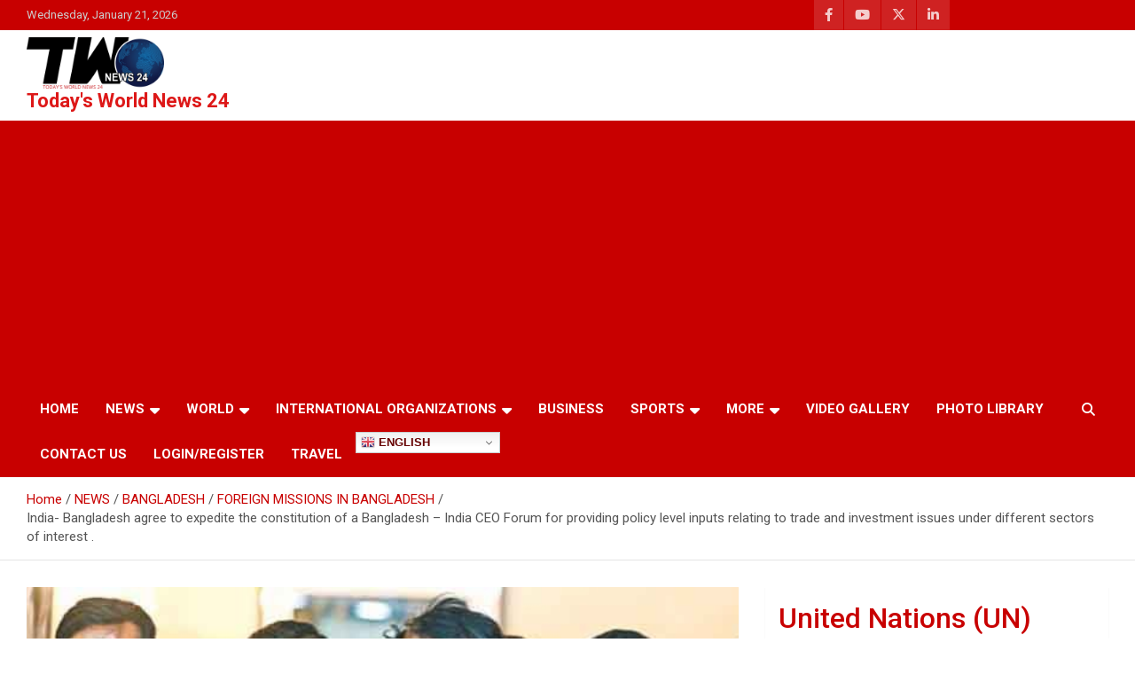

--- FILE ---
content_type: text/html; charset=UTF-8
request_url: https://www.twnews24.com/news/bangladesh/foreign-missions-in-bangladesh/india-bangladesh-agree-to-expedite-the-constitution-of-a-bangladesh-india-ceo-forum-for-providing-policy-level-inputs-relating-to-trade-and-investment-issues-under-different-sectors-of-interest/
body_size: 35005
content:
<!doctype html>
<html lang="en-US">
<head>
	<meta charset="UTF-8">
	<meta name="viewport" content="width=device-width, initial-scale=1, shrink-to-fit=no">
	<link rel="profile" href="https://gmpg.org/xfn/11">

	<meta name='robots' content='index, follow, max-image-preview:large, max-snippet:-1, max-video-preview:-1' />

	<!-- This site is optimized with the Yoast SEO plugin v26.6 - https://yoast.com/wordpress/plugins/seo/ -->
	<title>India- Bangladesh agree to expedite the constitution of a Bangladesh - India CEO Forum for providing policy level inputs relating to trade and investment issues under different sectors of interest . Today&#039;s World News 24</title>
	<link rel="canonical" href="https://www.twnews24.com/news/bangladesh/foreign-missions-in-bangladesh/india-bangladesh-agree-to-expedite-the-constitution-of-a-bangladesh-india-ceo-forum-for-providing-policy-level-inputs-relating-to-trade-and-investment-issues-under-different-sectors-of-interest/" />
	<meta property="og:locale" content="en_US" />
	<meta property="og:type" content="article" />
	<meta property="og:title" content="India- Bangladesh agree to expedite the constitution of a Bangladesh - India CEO Forum for providing policy level inputs relating to trade and investment issues under different sectors of interest . Today&#039;s World News 24" />
	<meta property="og:description" content="A bilateral meeting was held in Dhaka today between Commerce Minister of Bangladesh, Tofail Ahmed, MP and Commerce &amp; Industry and Civil Aviation Minister of India, Suresh Prabhu. Both Ministers&hellip;" />
	<meta property="og:url" content="https://www.twnews24.com/news/bangladesh/foreign-missions-in-bangladesh/india-bangladesh-agree-to-expedite-the-constitution-of-a-bangladesh-india-ceo-forum-for-providing-policy-level-inputs-relating-to-trade-and-investment-issues-under-different-sectors-of-interest/" />
	<meta property="og:site_name" content="Today&#039;s World News 24" />
	<meta property="article:published_time" content="2018-09-27T13:16:15+00:00" />
	<meta property="og:image" content="https://www.twnews24.com/wp-content/uploads/2018/09/india-1.jpg" />
	<meta property="og:image:width" content="630" />
	<meta property="og:image:height" content="360" />
	<meta property="og:image:type" content="image/jpeg" />
	<meta name="author" content="TWNEWS24" />
	<meta name="twitter:card" content="summary_large_image" />
	<meta name="twitter:label1" content="Written by" />
	<meta name="twitter:data1" content="TWNEWS24" />
	<meta name="twitter:label2" content="Est. reading time" />
	<meta name="twitter:data2" content="6 minutes" />
	<script type="application/ld+json" class="yoast-schema-graph">{"@context":"https://schema.org","@graph":[{"@type":"Article","@id":"https://www.twnews24.com/news/bangladesh/foreign-missions-in-bangladesh/india-bangladesh-agree-to-expedite-the-constitution-of-a-bangladesh-india-ceo-forum-for-providing-policy-level-inputs-relating-to-trade-and-investment-issues-under-different-sectors-of-interest/#article","isPartOf":{"@id":"https://www.twnews24.com/news/bangladesh/foreign-missions-in-bangladesh/india-bangladesh-agree-to-expedite-the-constitution-of-a-bangladesh-india-ceo-forum-for-providing-policy-level-inputs-relating-to-trade-and-investment-issues-under-different-sectors-of-interest/"},"author":{"name":"TWNEWS24","@id":"https://www.twnews24.com/#/schema/person/8ab2c43875e951513fe528550b0a909f"},"headline":"India- Bangladesh agree to expedite the constitution of a Bangladesh &#8211; India CEO Forum for providing policy level inputs relating to trade and investment issues under different sectors of interest .","datePublished":"2018-09-27T13:16:15+00:00","mainEntityOfPage":{"@id":"https://www.twnews24.com/news/bangladesh/foreign-missions-in-bangladesh/india-bangladesh-agree-to-expedite-the-constitution-of-a-bangladesh-india-ceo-forum-for-providing-policy-level-inputs-relating-to-trade-and-investment-issues-under-different-sectors-of-interest/"},"wordCount":1206,"commentCount":0,"publisher":{"@id":"https://www.twnews24.com/#organization"},"image":{"@id":"https://www.twnews24.com/news/bangladesh/foreign-missions-in-bangladesh/india-bangladesh-agree-to-expedite-the-constitution-of-a-bangladesh-india-ceo-forum-for-providing-policy-level-inputs-relating-to-trade-and-investment-issues-under-different-sectors-of-interest/#primaryimage"},"thumbnailUrl":"https://www.twnews24.com/wp-content/uploads/2018/09/india-1.jpg","articleSection":["FOREIGN MISSIONS IN BANGLADESH","High Commission of India"],"inLanguage":"en-US","potentialAction":[{"@type":"CommentAction","name":"Comment","target":["https://www.twnews24.com/news/bangladesh/foreign-missions-in-bangladesh/india-bangladesh-agree-to-expedite-the-constitution-of-a-bangladesh-india-ceo-forum-for-providing-policy-level-inputs-relating-to-trade-and-investment-issues-under-different-sectors-of-interest/#respond"]}]},{"@type":"WebPage","@id":"https://www.twnews24.com/news/bangladesh/foreign-missions-in-bangladesh/india-bangladesh-agree-to-expedite-the-constitution-of-a-bangladesh-india-ceo-forum-for-providing-policy-level-inputs-relating-to-trade-and-investment-issues-under-different-sectors-of-interest/","url":"https://www.twnews24.com/news/bangladesh/foreign-missions-in-bangladesh/india-bangladesh-agree-to-expedite-the-constitution-of-a-bangladesh-india-ceo-forum-for-providing-policy-level-inputs-relating-to-trade-and-investment-issues-under-different-sectors-of-interest/","name":"India- Bangladesh agree to expedite the constitution of a Bangladesh - India CEO Forum for providing policy level inputs relating to trade and investment issues under different sectors of interest . Today&#039;s World News 24","isPartOf":{"@id":"https://www.twnews24.com/#website"},"primaryImageOfPage":{"@id":"https://www.twnews24.com/news/bangladesh/foreign-missions-in-bangladesh/india-bangladesh-agree-to-expedite-the-constitution-of-a-bangladesh-india-ceo-forum-for-providing-policy-level-inputs-relating-to-trade-and-investment-issues-under-different-sectors-of-interest/#primaryimage"},"image":{"@id":"https://www.twnews24.com/news/bangladesh/foreign-missions-in-bangladesh/india-bangladesh-agree-to-expedite-the-constitution-of-a-bangladesh-india-ceo-forum-for-providing-policy-level-inputs-relating-to-trade-and-investment-issues-under-different-sectors-of-interest/#primaryimage"},"thumbnailUrl":"https://www.twnews24.com/wp-content/uploads/2018/09/india-1.jpg","datePublished":"2018-09-27T13:16:15+00:00","breadcrumb":{"@id":"https://www.twnews24.com/news/bangladesh/foreign-missions-in-bangladesh/india-bangladesh-agree-to-expedite-the-constitution-of-a-bangladesh-india-ceo-forum-for-providing-policy-level-inputs-relating-to-trade-and-investment-issues-under-different-sectors-of-interest/#breadcrumb"},"inLanguage":"en-US","potentialAction":[{"@type":"ReadAction","target":["https://www.twnews24.com/news/bangladesh/foreign-missions-in-bangladesh/india-bangladesh-agree-to-expedite-the-constitution-of-a-bangladesh-india-ceo-forum-for-providing-policy-level-inputs-relating-to-trade-and-investment-issues-under-different-sectors-of-interest/"]}]},{"@type":"ImageObject","inLanguage":"en-US","@id":"https://www.twnews24.com/news/bangladesh/foreign-missions-in-bangladesh/india-bangladesh-agree-to-expedite-the-constitution-of-a-bangladesh-india-ceo-forum-for-providing-policy-level-inputs-relating-to-trade-and-investment-issues-under-different-sectors-of-interest/#primaryimage","url":"https://www.twnews24.com/wp-content/uploads/2018/09/india-1.jpg","contentUrl":"https://www.twnews24.com/wp-content/uploads/2018/09/india-1.jpg","width":630,"height":360},{"@type":"BreadcrumbList","@id":"https://www.twnews24.com/news/bangladesh/foreign-missions-in-bangladesh/india-bangladesh-agree-to-expedite-the-constitution-of-a-bangladesh-india-ceo-forum-for-providing-policy-level-inputs-relating-to-trade-and-investment-issues-under-different-sectors-of-interest/#breadcrumb","itemListElement":[{"@type":"ListItem","position":1,"name":"Home","item":"https://www.twnews24.com/"},{"@type":"ListItem","position":2,"name":"India- Bangladesh agree to expedite the constitution of a Bangladesh &#8211; India CEO Forum for providing policy level inputs relating to trade and investment issues under different sectors of interest ."}]},{"@type":"WebSite","@id":"https://www.twnews24.com/#website","url":"https://www.twnews24.com/","name":"Today's World News 24","description":"","publisher":{"@id":"https://www.twnews24.com/#organization"},"potentialAction":[{"@type":"SearchAction","target":{"@type":"EntryPoint","urlTemplate":"https://www.twnews24.com/?s={search_term_string}"},"query-input":{"@type":"PropertyValueSpecification","valueRequired":true,"valueName":"search_term_string"}}],"inLanguage":"en-US"},{"@type":"Organization","@id":"https://www.twnews24.com/#organization","name":"Todays World News 24","url":"https://www.twnews24.com/","logo":{"@type":"ImageObject","inLanguage":"en-US","@id":"https://www.twnews24.com/#/schema/logo/image/","url":"https://www.twnews24.com/wp-content/uploads/2018/04/todays-world-news-24.png","contentUrl":"https://www.twnews24.com/wp-content/uploads/2018/04/todays-world-news-24.png","width":265,"height":90,"caption":"Todays World News 24"},"image":{"@id":"https://www.twnews24.com/#/schema/logo/image/"}},{"@type":"Person","@id":"https://www.twnews24.com/#/schema/person/8ab2c43875e951513fe528550b0a909f","name":"TWNEWS24","image":{"@type":"ImageObject","inLanguage":"en-US","@id":"https://www.twnews24.com/#/schema/person/image/","url":"https://secure.gravatar.com/avatar/dc53b52cbe1cbf3f34f7fd876344f8a5225b1b6ee5577a13978961aae0eb0c86?s=96&d=mm&r=g","contentUrl":"https://secure.gravatar.com/avatar/dc53b52cbe1cbf3f34f7fd876344f8a5225b1b6ee5577a13978961aae0eb0c86?s=96&d=mm&r=g","caption":"TWNEWS24"},"sameAs":["https://www.twnews24.com"],"url":"https://www.twnews24.com/author/editor/"}]}</script>
	<!-- / Yoast SEO plugin. -->


<link rel='dns-prefetch' href='//platform-api.sharethis.com' />
<link rel='dns-prefetch' href='//www.googletagmanager.com' />
<link rel='dns-prefetch' href='//fonts.googleapis.com' />
<link rel='dns-prefetch' href='//pagead2.googlesyndication.com' />
<link rel="alternate" type="application/rss+xml" title="Today&#039;s World News 24 &raquo; Feed" href="https://www.twnews24.com/feed/" />
<link rel="alternate" type="application/rss+xml" title="Today&#039;s World News 24 &raquo; Comments Feed" href="https://www.twnews24.com/comments/feed/" />
<link rel="alternate" type="application/rss+xml" title="Today&#039;s World News 24 &raquo; India- Bangladesh agree to expedite the constitution of a Bangladesh &#8211; India CEO Forum for providing policy level inputs relating to trade and investment issues under different sectors of interest . Comments Feed" href="https://www.twnews24.com/news/bangladesh/foreign-missions-in-bangladesh/india-bangladesh-agree-to-expedite-the-constitution-of-a-bangladesh-india-ceo-forum-for-providing-policy-level-inputs-relating-to-trade-and-investment-issues-under-different-sectors-of-interest/feed/" />
<link rel="alternate" title="oEmbed (JSON)" type="application/json+oembed" href="https://www.twnews24.com/wp-json/oembed/1.0/embed?url=https%3A%2F%2Fwww.twnews24.com%2Fnews%2Fbangladesh%2Fforeign-missions-in-bangladesh%2Findia-bangladesh-agree-to-expedite-the-constitution-of-a-bangladesh-india-ceo-forum-for-providing-policy-level-inputs-relating-to-trade-and-investment-issues-under-different-sectors-of-interest%2F" />
<link rel="alternate" title="oEmbed (XML)" type="text/xml+oembed" href="https://www.twnews24.com/wp-json/oembed/1.0/embed?url=https%3A%2F%2Fwww.twnews24.com%2Fnews%2Fbangladesh%2Fforeign-missions-in-bangladesh%2Findia-bangladesh-agree-to-expedite-the-constitution-of-a-bangladesh-india-ceo-forum-for-providing-policy-level-inputs-relating-to-trade-and-investment-issues-under-different-sectors-of-interest%2F&#038;format=xml" />
<style id='wp-img-auto-sizes-contain-inline-css' type='text/css'>
img:is([sizes=auto i],[sizes^="auto," i]){contain-intrinsic-size:3000px 1500px}
/*# sourceURL=wp-img-auto-sizes-contain-inline-css */
</style>
<style id='wp-emoji-styles-inline-css' type='text/css'>

	img.wp-smiley, img.emoji {
		display: inline !important;
		border: none !important;
		box-shadow: none !important;
		height: 1em !important;
		width: 1em !important;
		margin: 0 0.07em !important;
		vertical-align: -0.1em !important;
		background: none !important;
		padding: 0 !important;
	}
/*# sourceURL=wp-emoji-styles-inline-css */
</style>
<link rel='stylesheet' id='wp-block-library-css' href='https://www.twnews24.com/wp-includes/css/dist/block-library/style.min.css?ver=6.9' type='text/css' media='all' />
<style id='classic-theme-styles-inline-css' type='text/css'>
/*! This file is auto-generated */
.wp-block-button__link{color:#fff;background-color:#32373c;border-radius:9999px;box-shadow:none;text-decoration:none;padding:calc(.667em + 2px) calc(1.333em + 2px);font-size:1.125em}.wp-block-file__button{background:#32373c;color:#fff;text-decoration:none}
/*# sourceURL=/wp-includes/css/classic-themes.min.css */
</style>
<style id='global-styles-inline-css' type='text/css'>
:root{--wp--preset--aspect-ratio--square: 1;--wp--preset--aspect-ratio--4-3: 4/3;--wp--preset--aspect-ratio--3-4: 3/4;--wp--preset--aspect-ratio--3-2: 3/2;--wp--preset--aspect-ratio--2-3: 2/3;--wp--preset--aspect-ratio--16-9: 16/9;--wp--preset--aspect-ratio--9-16: 9/16;--wp--preset--color--black: #000000;--wp--preset--color--cyan-bluish-gray: #abb8c3;--wp--preset--color--white: #ffffff;--wp--preset--color--pale-pink: #f78da7;--wp--preset--color--vivid-red: #cf2e2e;--wp--preset--color--luminous-vivid-orange: #ff6900;--wp--preset--color--luminous-vivid-amber: #fcb900;--wp--preset--color--light-green-cyan: #7bdcb5;--wp--preset--color--vivid-green-cyan: #00d084;--wp--preset--color--pale-cyan-blue: #8ed1fc;--wp--preset--color--vivid-cyan-blue: #0693e3;--wp--preset--color--vivid-purple: #9b51e0;--wp--preset--gradient--vivid-cyan-blue-to-vivid-purple: linear-gradient(135deg,rgb(6,147,227) 0%,rgb(155,81,224) 100%);--wp--preset--gradient--light-green-cyan-to-vivid-green-cyan: linear-gradient(135deg,rgb(122,220,180) 0%,rgb(0,208,130) 100%);--wp--preset--gradient--luminous-vivid-amber-to-luminous-vivid-orange: linear-gradient(135deg,rgb(252,185,0) 0%,rgb(255,105,0) 100%);--wp--preset--gradient--luminous-vivid-orange-to-vivid-red: linear-gradient(135deg,rgb(255,105,0) 0%,rgb(207,46,46) 100%);--wp--preset--gradient--very-light-gray-to-cyan-bluish-gray: linear-gradient(135deg,rgb(238,238,238) 0%,rgb(169,184,195) 100%);--wp--preset--gradient--cool-to-warm-spectrum: linear-gradient(135deg,rgb(74,234,220) 0%,rgb(151,120,209) 20%,rgb(207,42,186) 40%,rgb(238,44,130) 60%,rgb(251,105,98) 80%,rgb(254,248,76) 100%);--wp--preset--gradient--blush-light-purple: linear-gradient(135deg,rgb(255,206,236) 0%,rgb(152,150,240) 100%);--wp--preset--gradient--blush-bordeaux: linear-gradient(135deg,rgb(254,205,165) 0%,rgb(254,45,45) 50%,rgb(107,0,62) 100%);--wp--preset--gradient--luminous-dusk: linear-gradient(135deg,rgb(255,203,112) 0%,rgb(199,81,192) 50%,rgb(65,88,208) 100%);--wp--preset--gradient--pale-ocean: linear-gradient(135deg,rgb(255,245,203) 0%,rgb(182,227,212) 50%,rgb(51,167,181) 100%);--wp--preset--gradient--electric-grass: linear-gradient(135deg,rgb(202,248,128) 0%,rgb(113,206,126) 100%);--wp--preset--gradient--midnight: linear-gradient(135deg,rgb(2,3,129) 0%,rgb(40,116,252) 100%);--wp--preset--font-size--small: 13px;--wp--preset--font-size--medium: 20px;--wp--preset--font-size--large: 36px;--wp--preset--font-size--x-large: 42px;--wp--preset--spacing--20: 0.44rem;--wp--preset--spacing--30: 0.67rem;--wp--preset--spacing--40: 1rem;--wp--preset--spacing--50: 1.5rem;--wp--preset--spacing--60: 2.25rem;--wp--preset--spacing--70: 3.38rem;--wp--preset--spacing--80: 5.06rem;--wp--preset--shadow--natural: 6px 6px 9px rgba(0, 0, 0, 0.2);--wp--preset--shadow--deep: 12px 12px 50px rgba(0, 0, 0, 0.4);--wp--preset--shadow--sharp: 6px 6px 0px rgba(0, 0, 0, 0.2);--wp--preset--shadow--outlined: 6px 6px 0px -3px rgb(255, 255, 255), 6px 6px rgb(0, 0, 0);--wp--preset--shadow--crisp: 6px 6px 0px rgb(0, 0, 0);}:where(.is-layout-flex){gap: 0.5em;}:where(.is-layout-grid){gap: 0.5em;}body .is-layout-flex{display: flex;}.is-layout-flex{flex-wrap: wrap;align-items: center;}.is-layout-flex > :is(*, div){margin: 0;}body .is-layout-grid{display: grid;}.is-layout-grid > :is(*, div){margin: 0;}:where(.wp-block-columns.is-layout-flex){gap: 2em;}:where(.wp-block-columns.is-layout-grid){gap: 2em;}:where(.wp-block-post-template.is-layout-flex){gap: 1.25em;}:where(.wp-block-post-template.is-layout-grid){gap: 1.25em;}.has-black-color{color: var(--wp--preset--color--black) !important;}.has-cyan-bluish-gray-color{color: var(--wp--preset--color--cyan-bluish-gray) !important;}.has-white-color{color: var(--wp--preset--color--white) !important;}.has-pale-pink-color{color: var(--wp--preset--color--pale-pink) !important;}.has-vivid-red-color{color: var(--wp--preset--color--vivid-red) !important;}.has-luminous-vivid-orange-color{color: var(--wp--preset--color--luminous-vivid-orange) !important;}.has-luminous-vivid-amber-color{color: var(--wp--preset--color--luminous-vivid-amber) !important;}.has-light-green-cyan-color{color: var(--wp--preset--color--light-green-cyan) !important;}.has-vivid-green-cyan-color{color: var(--wp--preset--color--vivid-green-cyan) !important;}.has-pale-cyan-blue-color{color: var(--wp--preset--color--pale-cyan-blue) !important;}.has-vivid-cyan-blue-color{color: var(--wp--preset--color--vivid-cyan-blue) !important;}.has-vivid-purple-color{color: var(--wp--preset--color--vivid-purple) !important;}.has-black-background-color{background-color: var(--wp--preset--color--black) !important;}.has-cyan-bluish-gray-background-color{background-color: var(--wp--preset--color--cyan-bluish-gray) !important;}.has-white-background-color{background-color: var(--wp--preset--color--white) !important;}.has-pale-pink-background-color{background-color: var(--wp--preset--color--pale-pink) !important;}.has-vivid-red-background-color{background-color: var(--wp--preset--color--vivid-red) !important;}.has-luminous-vivid-orange-background-color{background-color: var(--wp--preset--color--luminous-vivid-orange) !important;}.has-luminous-vivid-amber-background-color{background-color: var(--wp--preset--color--luminous-vivid-amber) !important;}.has-light-green-cyan-background-color{background-color: var(--wp--preset--color--light-green-cyan) !important;}.has-vivid-green-cyan-background-color{background-color: var(--wp--preset--color--vivid-green-cyan) !important;}.has-pale-cyan-blue-background-color{background-color: var(--wp--preset--color--pale-cyan-blue) !important;}.has-vivid-cyan-blue-background-color{background-color: var(--wp--preset--color--vivid-cyan-blue) !important;}.has-vivid-purple-background-color{background-color: var(--wp--preset--color--vivid-purple) !important;}.has-black-border-color{border-color: var(--wp--preset--color--black) !important;}.has-cyan-bluish-gray-border-color{border-color: var(--wp--preset--color--cyan-bluish-gray) !important;}.has-white-border-color{border-color: var(--wp--preset--color--white) !important;}.has-pale-pink-border-color{border-color: var(--wp--preset--color--pale-pink) !important;}.has-vivid-red-border-color{border-color: var(--wp--preset--color--vivid-red) !important;}.has-luminous-vivid-orange-border-color{border-color: var(--wp--preset--color--luminous-vivid-orange) !important;}.has-luminous-vivid-amber-border-color{border-color: var(--wp--preset--color--luminous-vivid-amber) !important;}.has-light-green-cyan-border-color{border-color: var(--wp--preset--color--light-green-cyan) !important;}.has-vivid-green-cyan-border-color{border-color: var(--wp--preset--color--vivid-green-cyan) !important;}.has-pale-cyan-blue-border-color{border-color: var(--wp--preset--color--pale-cyan-blue) !important;}.has-vivid-cyan-blue-border-color{border-color: var(--wp--preset--color--vivid-cyan-blue) !important;}.has-vivid-purple-border-color{border-color: var(--wp--preset--color--vivid-purple) !important;}.has-vivid-cyan-blue-to-vivid-purple-gradient-background{background: var(--wp--preset--gradient--vivid-cyan-blue-to-vivid-purple) !important;}.has-light-green-cyan-to-vivid-green-cyan-gradient-background{background: var(--wp--preset--gradient--light-green-cyan-to-vivid-green-cyan) !important;}.has-luminous-vivid-amber-to-luminous-vivid-orange-gradient-background{background: var(--wp--preset--gradient--luminous-vivid-amber-to-luminous-vivid-orange) !important;}.has-luminous-vivid-orange-to-vivid-red-gradient-background{background: var(--wp--preset--gradient--luminous-vivid-orange-to-vivid-red) !important;}.has-very-light-gray-to-cyan-bluish-gray-gradient-background{background: var(--wp--preset--gradient--very-light-gray-to-cyan-bluish-gray) !important;}.has-cool-to-warm-spectrum-gradient-background{background: var(--wp--preset--gradient--cool-to-warm-spectrum) !important;}.has-blush-light-purple-gradient-background{background: var(--wp--preset--gradient--blush-light-purple) !important;}.has-blush-bordeaux-gradient-background{background: var(--wp--preset--gradient--blush-bordeaux) !important;}.has-luminous-dusk-gradient-background{background: var(--wp--preset--gradient--luminous-dusk) !important;}.has-pale-ocean-gradient-background{background: var(--wp--preset--gradient--pale-ocean) !important;}.has-electric-grass-gradient-background{background: var(--wp--preset--gradient--electric-grass) !important;}.has-midnight-gradient-background{background: var(--wp--preset--gradient--midnight) !important;}.has-small-font-size{font-size: var(--wp--preset--font-size--small) !important;}.has-medium-font-size{font-size: var(--wp--preset--font-size--medium) !important;}.has-large-font-size{font-size: var(--wp--preset--font-size--large) !important;}.has-x-large-font-size{font-size: var(--wp--preset--font-size--x-large) !important;}
:where(.wp-block-post-template.is-layout-flex){gap: 1.25em;}:where(.wp-block-post-template.is-layout-grid){gap: 1.25em;}
:where(.wp-block-term-template.is-layout-flex){gap: 1.25em;}:where(.wp-block-term-template.is-layout-grid){gap: 1.25em;}
:where(.wp-block-columns.is-layout-flex){gap: 2em;}:where(.wp-block-columns.is-layout-grid){gap: 2em;}
:root :where(.wp-block-pullquote){font-size: 1.5em;line-height: 1.6;}
/*# sourceURL=global-styles-inline-css */
</style>
<link rel='stylesheet' id='contact-form-7-css' href='https://www.twnews24.com/wp-content/plugins/contact-form-7/includes/css/styles.css?ver=6.1.4' type='text/css' media='all' />
<link rel='stylesheet' id='bootstrap-style-css' href='https://www.twnews24.com/wp-content/themes/newscard/assets/library/bootstrap/css/bootstrap.min.css?ver=4.0.0' type='text/css' media='all' />
<link rel='stylesheet' id='font-awesome-style-css' href='https://www.twnews24.com/wp-content/themes/newscard/assets/library/font-awesome/css/all.min.css?ver=6.9' type='text/css' media='all' />
<link rel='stylesheet' id='newscard-google-fonts-css' href='//fonts.googleapis.com/css?family=Roboto%3A100%2C300%2C300i%2C400%2C400i%2C500%2C500i%2C700%2C700i&#038;ver=6.9' type='text/css' media='all' />
<link rel='stylesheet' id='newscard-style-css' href='https://www.twnews24.com/wp-content/themes/newscard/style.css?ver=6.9' type='text/css' media='all' />
<link rel='stylesheet' id='__EPYT__style-css' href='https://www.twnews24.com/wp-content/plugins/youtube-embed-plus/styles/ytprefs.min.css?ver=14.2.4' type='text/css' media='all' />
<style id='__EPYT__style-inline-css' type='text/css'>

                .epyt-gallery-thumb {
                        width: 25%;
                }
                
/*# sourceURL=__EPYT__style-inline-css */
</style>
<link rel='stylesheet' id='simple-share-buttons-adder-ssba-css' href='https://www.twnews24.com/wp-content/plugins/simple-share-buttons-adder/css/ssba.css?ver=1671105406' type='text/css' media='all' />
<style id='simple-share-buttons-adder-ssba-inline-css' type='text/css'>
.ssba img
								{border:  0;
									box-shadow: none !important;
									display: inline !important;
									vertical-align: middle;
									box-sizing: unset;
								}

								.ssba-classic-2 .ssbp-text {
									display: none!important;
								}
					.ssbp-list li a {height: 48px!important; width: 48px!important; 
					}
					.ssbp-list li a:hover {
					}

					.ssbp-list li a svg, .ssbp-list li a.ssbp-douban span:not(.color-icon) svg, .ssbp-list li a svg path, .ssbp-list li a.ssbp-surfingbird span:not(.color-icon) svg polygon {line-height: 48px!important;; font-size: 18px;}
					.ssbp-list li a:hover svg, .ssbp-list li a:hover span:not(.color-icon) svg, .ssbp-list li a.ssbp-douban:hover span:not(.color-icon) svg path, .ssbp-list li a.ssbp-surfingbird:hover svg polygon {}
					.ssbp-list li {
					margin-left: 12px!important;
					}

					.ssba-share-text {
					font-size: 12px;  font-weight: normal; font-family: inherit;
						}

			   #ssba-bar-2 .ssbp-bar-list {
					max-width: 48px !important;;
			   }
			   #ssba-bar-2 .ssbp-bar-list li a {height: 48px !important; width: 48px !important; 
				}
				#ssba-bar-2 .ssbp-bar-list li a:hover {
				}

				#ssba-bar-2 .ssbp-bar-list li a svg,
				 #ssba-bar-2 .ssbp-bar-list li a svg path, .ssbp-bar-list li a.ssbp-surfingbird span:not(.color-icon) svg polygon {line-height: 48px !important;; font-size: 18px;}
				#ssba-bar-2 .ssbp-bar-list li a:hover svg,
				 #ssba-bar-2 .ssbp-bar-list li a:hover svg path, .ssbp-bar-list li a.ssbp-surfingbird span:not(.color-icon) svg polygon {}
				#ssba-bar-2 .ssbp-bar-list li {
				margin: 0px 0!important;
				}@media only screen and ( max-width: 750px ) {
				#ssba-bar-2 {
				display: block;
				}
			}
/*# sourceURL=simple-share-buttons-adder-ssba-inline-css */
</style>
<script type="daf9d33c9484a051c5474fa0-text/javascript" src="//platform-api.sharethis.com/js/sharethis.js?ver=8.5.3#property=65a1a21ab492fb00132dcf43&amp;product=gdpr-compliance-tool-v2&amp;source=simple-share-buttons-adder-wordpress" id="simple-share-buttons-adder-mu-js"></script>
<script type="daf9d33c9484a051c5474fa0-text/javascript" src="https://www.twnews24.com/wp-includes/js/jquery/jquery.min.js?ver=3.7.1" id="jquery-core-js"></script>
<script type="daf9d33c9484a051c5474fa0-text/javascript" src="https://www.twnews24.com/wp-includes/js/jquery/jquery-migrate.min.js?ver=3.4.1" id="jquery-migrate-js"></script>

<!-- Google tag (gtag.js) snippet added by Site Kit -->
<!-- Google Analytics snippet added by Site Kit -->
<script type="daf9d33c9484a051c5474fa0-text/javascript" src="https://www.googletagmanager.com/gtag/js?id=GT-TXZHNBW" id="google_gtagjs-js" async></script>
<script type="daf9d33c9484a051c5474fa0-text/javascript" id="google_gtagjs-js-after">
/* <![CDATA[ */
window.dataLayer = window.dataLayer || [];function gtag(){dataLayer.push(arguments);}
gtag("set","linker",{"domains":["www.twnews24.com"]});
gtag("js", new Date());
gtag("set", "developer_id.dZTNiMT", true);
gtag("config", "GT-TXZHNBW");
//# sourceURL=google_gtagjs-js-after
/* ]]> */
</script>
<script type="daf9d33c9484a051c5474fa0-text/javascript" id="__ytprefs__-js-extra">
/* <![CDATA[ */
var _EPYT_ = {"ajaxurl":"https://www.twnews24.com/wp-admin/admin-ajax.php","security":"d788c6805d","gallery_scrolloffset":"20","eppathtoscripts":"https://www.twnews24.com/wp-content/plugins/youtube-embed-plus/scripts/","eppath":"https://www.twnews24.com/wp-content/plugins/youtube-embed-plus/","epresponsiveselector":"[\"iframe.__youtube_prefs__\",\"iframe[src*='youtube.com']\",\"iframe[src*='youtube-nocookie.com']\",\"iframe[data-ep-src*='youtube.com']\",\"iframe[data-ep-src*='youtube-nocookie.com']\",\"iframe[data-ep-gallerysrc*='youtube.com']\"]","epdovol":"1","version":"14.2.4","evselector":"iframe.__youtube_prefs__[src], iframe[src*=\"youtube.com/embed/\"], iframe[src*=\"youtube-nocookie.com/embed/\"]","ajax_compat":"","maxres_facade":"eager","ytapi_load":"light","pause_others":"","stopMobileBuffer":"1","facade_mode":"","not_live_on_channel":""};
//# sourceURL=__ytprefs__-js-extra
/* ]]> */
</script>
<script type="daf9d33c9484a051c5474fa0-text/javascript" src="https://www.twnews24.com/wp-content/plugins/youtube-embed-plus/scripts/ytprefs.min.js?ver=14.2.4" id="__ytprefs__-js"></script>
<link rel="https://api.w.org/" href="https://www.twnews24.com/wp-json/" /><link rel="alternate" title="JSON" type="application/json" href="https://www.twnews24.com/wp-json/wp/v2/posts/3570" /><link rel="EditURI" type="application/rsd+xml" title="RSD" href="https://www.twnews24.com/xmlrpc.php?rsd" />
<meta name="generator" content="WordPress 6.9" />
<link rel='shortlink' href='https://www.twnews24.com/?p=3570' />
<meta name="generator" content="Site Kit by Google 1.170.0" /><!-- Analytics by WP Statistics - https://wp-statistics.com -->
<link rel="pingback" href="https://www.twnews24.com/xmlrpc.php">
<!-- Google AdSense meta tags added by Site Kit -->
<meta name="google-adsense-platform-account" content="ca-host-pub-2644536267352236">
<meta name="google-adsense-platform-domain" content="sitekit.withgoogle.com">
<!-- End Google AdSense meta tags added by Site Kit -->
<meta name="generator" content="Elementor 3.34.0; features: e_font_icon_svg, additional_custom_breakpoints; settings: css_print_method-external, google_font-enabled, font_display-swap">
			<style>
				.e-con.e-parent:nth-of-type(n+4):not(.e-lazyloaded):not(.e-no-lazyload),
				.e-con.e-parent:nth-of-type(n+4):not(.e-lazyloaded):not(.e-no-lazyload) * {
					background-image: none !important;
				}
				@media screen and (max-height: 1024px) {
					.e-con.e-parent:nth-of-type(n+3):not(.e-lazyloaded):not(.e-no-lazyload),
					.e-con.e-parent:nth-of-type(n+3):not(.e-lazyloaded):not(.e-no-lazyload) * {
						background-image: none !important;
					}
				}
				@media screen and (max-height: 640px) {
					.e-con.e-parent:nth-of-type(n+2):not(.e-lazyloaded):not(.e-no-lazyload),
					.e-con.e-parent:nth-of-type(n+2):not(.e-lazyloaded):not(.e-no-lazyload) * {
						background-image: none !important;
					}
				}
			</style>
					<style type="text/css">
					.site-title a,
			.site-description {
				color: #dd1818;
			}
				</style>
		<style type="text/css" id="custom-background-css">
body.custom-background { background-color: #ffffff; }
</style>
	
<!-- Google Tag Manager snippet added by Site Kit -->
<script type="daf9d33c9484a051c5474fa0-text/javascript">
/* <![CDATA[ */

			( function( w, d, s, l, i ) {
				w[l] = w[l] || [];
				w[l].push( {'gtm.start': new Date().getTime(), event: 'gtm.js'} );
				var f = d.getElementsByTagName( s )[0],
					j = d.createElement( s ), dl = l != 'dataLayer' ? '&l=' + l : '';
				j.async = true;
				j.src = 'https://www.googletagmanager.com/gtm.js?id=' + i + dl;
				f.parentNode.insertBefore( j, f );
			} )( window, document, 'script', 'dataLayer', 'GTM-K8C88WWV' );
			
/* ]]> */
</script>

<!-- End Google Tag Manager snippet added by Site Kit -->

<!-- Google AdSense snippet added by Site Kit -->
<script type="daf9d33c9484a051c5474fa0-text/javascript" async="async" src="https://pagead2.googlesyndication.com/pagead/js/adsbygoogle.js?client=ca-pub-1168752720722568&amp;host=ca-host-pub-2644536267352236" crossorigin="anonymous"></script>

<!-- End Google AdSense snippet added by Site Kit -->
<link rel="icon" href="https://www.twnews24.com/wp-content/uploads/2024/01/Untitled-design-1.png" sizes="32x32" />
<link rel="icon" href="https://www.twnews24.com/wp-content/uploads/2024/01/Untitled-design-1.png" sizes="192x192" />
<link rel="apple-touch-icon" href="https://www.twnews24.com/wp-content/uploads/2024/01/Untitled-design-1.png" />
<meta name="msapplication-TileImage" content="https://www.twnews24.com/wp-content/uploads/2024/01/Untitled-design-1.png" />
		<style type="text/css" id="wp-custom-css">
			img {
    max-width: 40%;
    height: auto;
    vertical-align: top;
}
.site-title {
    font-size: 22px;
    font-weight: 900;
}
.header-overlay-light, .navbar-head.navbar-bg-set.header-overlay-light .site-title, .navbar-head.navbar-bg-set.header-overlay-light .site-title a, .navbar-head {
	color: red ;
}
.navbar-head.navbar-bg-set {
	padding-top: 5px;
	padding-bottom: 5px;
}
.navbar-head, .navbar-head.navbar-bg-set {
	padding-top:0px;
	padding-bottom:0px;
}
.site-footer .widget-area {
	color: white;
	background-color: #c80000;
}
.h1, .h2, .h3, .h4, .h5, .h6, h1, h2, h3, h4, h5, h6 {
color:#ff
}
.gutter-10 > [class*="col-"] {
	padding-right: 15%;
}
.post-col .entry-title {
	font-size:15px;
}
.gt_container-ejyvxh .gt_switcher .gt_selected a {
	width: 70px;
	margin-left:80px;
}
.info-bar {
    position: relative;
    font-size: 13px;
    background-color: #c80000;
    overflow: hidden;
    min-height: 30px;
    color: #cccccc;
}
style="display: block; margin: 10px auto; background-color: transparent; height: 280px;"{
	display:none;
}
.wp-block-heading{
	color:white;
}
.wp-calendar-table{
	color:white !important;
}

		</style>
		</head>

<body class="wp-singular post-template-default single single-post postid-3570 single-format-standard custom-background wp-custom-logo wp-theme-newscard theme-body group-blog entry-title-ellipsis elementor-default elementor-kit-10132">
		<!-- Google Tag Manager (noscript) snippet added by Site Kit -->
		<noscript>
			<iframe src="https://www.googletagmanager.com/ns.html?id=GTM-K8C88WWV" height="0" width="0" style="display:none;visibility:hidden"></iframe>
		</noscript>
		<!-- End Google Tag Manager (noscript) snippet added by Site Kit -->
		
<div id="page" class="site">
	<a class="skip-link screen-reader-text" href="#content">Skip to content</a>
	
	<header id="masthead" class="site-header">
					<div class="info-bar">
				<div class="container">
					<div class="row gutter-10">
						<div class="col col-sm contact-section">
							<div class="date">
								<ul><li>Wednesday, January 21, 2026</li></ul>
							</div>
						</div><!-- .contact-section -->

													<div class="col-auto social-profiles order-md-3">
								
		<ul class="clearfix">
							<li><a target="_blank" rel="noopener noreferrer" href="https://www.facebook.com/profile.php?id=61556081870294"></a></li>
							<li><a target="_blank" rel="noopener noreferrer" href="https://www.youtube.com/channel/UCtLmCwZsAdVm-HSXSirNw2g"></a></li>
							<li><a target="_blank" rel="noopener noreferrer" href="https://www.twitter.com/Twnews24pt"></a></li>
							<li><a target="_blank" rel="noopener noreferrer" href="https://bd.linkedin.com/in/humayun-kabir-4547052b0/"></a></li>
					</ul>
								</div><!-- .social-profile -->
											</div><!-- .row -->
          		</div><!-- .container -->
        	</div><!-- .infobar -->
        		<nav class="navbar navbar-expand-lg d-block">
			<div class="navbar-head" >
				<div class="container">
					<div class="row navbar-head-row align-items-center">
						<div class="col-lg-4">
							<div class="site-branding navbar-brand">
								<a href="https://www.twnews24.com/" class="custom-logo-link" rel="home"><img width="3010" height="1139" src="https://www.twnews24.com/wp-content/uploads/2024/01/TW-LOGO-PNG-2.png" class="custom-logo" alt="Today&#039;s World News 24" decoding="async" srcset="https://www.twnews24.com/wp-content/uploads/2024/01/TW-LOGO-PNG-2.png 3010w, https://www.twnews24.com/wp-content/uploads/2024/01/TW-LOGO-PNG-2-300x114.png 300w, https://www.twnews24.com/wp-content/uploads/2024/01/TW-LOGO-PNG-2-1024x387.png 1024w, https://www.twnews24.com/wp-content/uploads/2024/01/TW-LOGO-PNG-2-768x291.png 768w, https://www.twnews24.com/wp-content/uploads/2024/01/TW-LOGO-PNG-2-1536x581.png 1536w, https://www.twnews24.com/wp-content/uploads/2024/01/TW-LOGO-PNG-2-2048x775.png 2048w" sizes="(max-width: 3010px) 100vw, 3010px" /></a>									<h2 class="site-title"><a href="https://www.twnews24.com/" rel="home">Today&#039;s World News 24</a></h2>
															</div><!-- .site-branding .navbar-brand -->
						</div>
											</div><!-- .row -->
				</div><!-- .container -->
			</div><!-- .navbar-head -->
			<div class="navigation-bar">
				<div class="navigation-bar-top">
					<div class="container">
						<button class="navbar-toggler menu-toggle" type="button" data-toggle="collapse" data-target="#navbarCollapse" aria-controls="navbarCollapse" aria-expanded="false" aria-label="Toggle navigation"></button>
						<span class="search-toggle"></span>
					</div><!-- .container -->
					<div class="search-bar">
						<div class="container">
							<div class="search-block off">
								<form action="https://www.twnews24.com/" method="get" class="search-form">
	<label class="assistive-text"> Search </label>
	<div class="input-group">
		<input type="search" value="" placeholder="Search" class="form-control s" name="s">
		<div class="input-group-prepend">
			<button class="btn btn-theme">Search</button>
		</div>
	</div>
</form><!-- .search-form -->
							</div><!-- .search-box -->
						</div><!-- .container -->
					</div><!-- .search-bar -->
				</div><!-- .navigation-bar-top -->
				<div class="navbar-main">
					<div class="container">
						<div class="collapse navbar-collapse" id="navbarCollapse">
							<div id="site-navigation" class="main-navigation nav-uppercase" role="navigation">
								<ul class="nav-menu navbar-nav d-lg-block"><li id="menu-item-385" class="menu-item menu-item-type-custom menu-item-object-custom menu-item-home menu-item-385"><a href="https://www.twnews24.com/">Home</a></li>
<li id="menu-item-336" class="menu-item menu-item-type-taxonomy menu-item-object-category current-post-ancestor menu-item-has-children menu-item-336"><a href="https://www.twnews24.com/category/news/">NEWS</a>
<ul class="sub-menu">
	<li id="menu-item-9371" class="menu-item menu-item-type-taxonomy menu-item-object-category menu-item-9371"><a href="https://www.twnews24.com/category/news/ministry-of-foreign-affairs-of-portugal/">Ministry of foreign Affairs of Portugal</a></li>
	<li id="menu-item-461" class="menu-item menu-item-type-taxonomy menu-item-object-category menu-item-461"><a href="https://www.twnews24.com/category/news/top-stories/">TOP STORIES</a></li>
	<li id="menu-item-321" class="menu-item menu-item-type-taxonomy menu-item-object-category current-post-ancestor menu-item-has-children menu-item-321"><a href="https://www.twnews24.com/category/news/bangladesh/">BANGLADESH</a>
	<ul class="sub-menu">
		<li id="menu-item-419" class="menu-item menu-item-type-taxonomy menu-item-object-category menu-item-has-children menu-item-419"><a href="https://www.twnews24.com/category/news/bangladesh/bangladesh-mission-abroad/">BANGLADESH MISSIONS ABROAD</a>
		<ul class="sub-menu">
			<li id="menu-item-420" class="menu-item menu-item-type-taxonomy menu-item-object-category menu-item-has-children menu-item-420"><a href="https://www.twnews24.com/category/news/bangladesh/bangladesh-mission-abroad/missions-in-africa/">MISSIONS IN AFRICA</a>
			<ul class="sub-menu">
				<li id="menu-item-545" class="menu-item menu-item-type-taxonomy menu-item-object-category menu-item-545"><a href="https://www.twnews24.com/category/news/bangladesh/bangladesh-mission-abroad/missions-in-africa/algeria/">Algeria</a></li>
				<li id="menu-item-546" class="menu-item menu-item-type-taxonomy menu-item-object-category menu-item-546"><a href="https://www.twnews24.com/category/news/bangladesh/bangladesh-mission-abroad/missions-in-africa/egypt-cairo/">Egypt (Cairo)</a></li>
				<li id="menu-item-547" class="menu-item menu-item-type-taxonomy menu-item-object-category menu-item-547"><a href="https://www.twnews24.com/category/news/bangladesh/bangladesh-mission-abroad/missions-in-africa/ethiopia-addis-ababa/">Ethiopia (Addis Ababa)</a></li>
				<li id="menu-item-548" class="menu-item menu-item-type-taxonomy menu-item-object-category menu-item-548"><a href="https://www.twnews24.com/category/news/bangladesh/bangladesh-mission-abroad/missions-in-africa/kenya-nairobi/">Kenya (Nairobi)</a></li>
				<li id="menu-item-549" class="menu-item menu-item-type-taxonomy menu-item-object-category menu-item-549"><a href="https://www.twnews24.com/category/news/bangladesh/bangladesh-mission-abroad/missions-in-africa/libya-tripoli/">Libya (Tripoli)</a></li>
				<li id="menu-item-550" class="menu-item menu-item-type-taxonomy menu-item-object-category menu-item-550"><a href="https://www.twnews24.com/category/news/bangladesh/bangladesh-mission-abroad/missions-in-africa/mauritious-post-louis/">Mauritious (Post Louis)</a></li>
				<li id="menu-item-551" class="menu-item menu-item-type-taxonomy menu-item-object-category menu-item-551"><a href="https://www.twnews24.com/category/news/bangladesh/bangladesh-mission-abroad/missions-in-africa/morocco-rabat/">Morocco (Rabat)</a></li>
				<li id="menu-item-552" class="menu-item menu-item-type-taxonomy menu-item-object-category menu-item-552"><a href="https://www.twnews24.com/category/news/bangladesh/bangladesh-mission-abroad/missions-in-africa/south-africa-pretoria/">South Africa (Pretoria)</a></li>
			</ul>
</li>
			<li id="menu-item-421" class="menu-item menu-item-type-taxonomy menu-item-object-category menu-item-has-children menu-item-421"><a href="https://www.twnews24.com/category/news/bangladesh/bangladesh-mission-abroad/missions-in-americas/">MISSIONS IN AMERICAS</a>
			<ul class="sub-menu">
				<li id="menu-item-553" class="menu-item menu-item-type-taxonomy menu-item-object-category menu-item-553"><a href="https://www.twnews24.com/category/news/bangladesh/bangladesh-mission-abroad/missions-in-americas/brazil-brasilia/">Brazil (Brasilia)</a></li>
				<li id="menu-item-554" class="menu-item menu-item-type-taxonomy menu-item-object-category menu-item-554"><a href="https://www.twnews24.com/category/news/bangladesh/bangladesh-mission-abroad/missions-in-americas/canada-ottawa/">Canada (Ottawa)</a></li>
				<li id="menu-item-555" class="menu-item menu-item-type-taxonomy menu-item-object-category menu-item-555"><a href="https://www.twnews24.com/category/news/bangladesh/bangladesh-mission-abroad/missions-in-americas/mexico-mexico/">Mexico (Mexico)</a></li>
				<li id="menu-item-556" class="menu-item menu-item-type-taxonomy menu-item-object-category menu-item-556"><a href="https://www.twnews24.com/category/news/bangladesh/bangladesh-mission-abroad/missions-in-americas/usa-los-angeles-consulate-general/">USA (Los Angeles Consulate General)</a></li>
				<li id="menu-item-557" class="menu-item menu-item-type-taxonomy menu-item-object-category menu-item-557"><a href="https://www.twnews24.com/category/news/bangladesh/bangladesh-mission-abroad/missions-in-americas/usa-new-york-consulate-general/">USA (New York Consulate General)</a></li>
				<li id="menu-item-558" class="menu-item menu-item-type-taxonomy menu-item-object-category menu-item-558"><a href="https://www.twnews24.com/category/news/bangladesh/bangladesh-mission-abroad/missions-in-americas/usa-new-york-permanent-mission-to-un/">USA (New York Permanent Mission to UN)</a></li>
				<li id="menu-item-559" class="menu-item menu-item-type-taxonomy menu-item-object-category menu-item-559"><a href="https://www.twnews24.com/category/news/bangladesh/bangladesh-mission-abroad/missions-in-americas/usa-washington/">USA (Washington)</a></li>
			</ul>
</li>
			<li id="menu-item-422" class="menu-item menu-item-type-taxonomy menu-item-object-category menu-item-has-children menu-item-422"><a href="https://www.twnews24.com/category/news/bangladesh/bangladesh-mission-abroad/missions-in-east-asia-asia-pacific/">Missions in East Asia &amp; Asia Pacific</a>
			<ul class="sub-menu">
				<li id="menu-item-560" class="menu-item menu-item-type-taxonomy menu-item-object-category menu-item-560"><a href="https://www.twnews24.com/category/news/bangladesh/bangladesh-mission-abroad/missions-in-east-asia-asia-pacific/australia-canberra/">Australia (Canberra)</a></li>
				<li id="menu-item-561" class="menu-item menu-item-type-taxonomy menu-item-object-category menu-item-561"><a href="https://www.twnews24.com/category/news/bangladesh/bangladesh-mission-abroad/missions-in-east-asia-asia-pacific/china-beijing/">China (Beijing)</a></li>
				<li id="menu-item-562" class="menu-item menu-item-type-taxonomy menu-item-object-category menu-item-562"><a href="https://www.twnews24.com/category/news/bangladesh/bangladesh-mission-abroad/missions-in-east-asia-asia-pacific/china-hong-kong-consulate-general/">China (Hong Kong Consulate General)</a></li>
				<li id="menu-item-563" class="menu-item menu-item-type-taxonomy menu-item-object-category menu-item-563"><a href="https://www.twnews24.com/category/news/bangladesh/bangladesh-mission-abroad/missions-in-east-asia-asia-pacific/china-kunming/">China (Kunming)</a></li>
				<li id="menu-item-564" class="menu-item menu-item-type-taxonomy menu-item-object-category menu-item-564"><a href="https://www.twnews24.com/category/news/bangladesh/bangladesh-mission-abroad/missions-in-east-asia-asia-pacific/japan-tokyo/">Japan (Tokyo)</a></li>
				<li id="menu-item-565" class="menu-item menu-item-type-taxonomy menu-item-object-category menu-item-565"><a href="https://www.twnews24.com/category/news/bangladesh/bangladesh-mission-abroad/missions-in-east-asia-asia-pacific/korea-seoul/">Korea (Seoul)</a></li>
			</ul>
</li>
			<li id="menu-item-423" class="menu-item menu-item-type-taxonomy menu-item-object-category menu-item-has-children menu-item-423"><a href="https://www.twnews24.com/category/news/bangladesh/bangladesh-mission-abroad/missions-in-east-europe-and-cis/">Missions in East Europe and CIS</a>
			<ul class="sub-menu">
				<li id="menu-item-566" class="menu-item menu-item-type-taxonomy menu-item-object-category menu-item-566"><a href="https://www.twnews24.com/category/news/bangladesh/bangladesh-mission-abroad/missions-in-east-europe-and-cis/poland-warsaw/">Poland (Warsaw)</a></li>
				<li id="menu-item-567" class="menu-item menu-item-type-taxonomy menu-item-object-category menu-item-567"><a href="https://www.twnews24.com/category/news/bangladesh/bangladesh-mission-abroad/missions-in-east-europe-and-cis/russian-federation-moscow/">Russian Federation (Moscow)</a></li>
				<li id="menu-item-568" class="menu-item menu-item-type-taxonomy menu-item-object-category menu-item-568"><a href="https://www.twnews24.com/category/news/bangladesh/bangladesh-mission-abroad/missions-in-east-europe-and-cis/turkey-ankara/">Turkey (Ankara)</a></li>
				<li id="menu-item-569" class="menu-item menu-item-type-taxonomy menu-item-object-category menu-item-569"><a href="https://www.twnews24.com/category/news/bangladesh/bangladesh-mission-abroad/missions-in-east-europe-and-cis/turkey-istanbul/">Turkey (Istanbul)</a></li>
				<li id="menu-item-570" class="menu-item menu-item-type-taxonomy menu-item-object-category menu-item-570"><a href="https://www.twnews24.com/category/news/bangladesh/bangladesh-mission-abroad/missions-in-east-europe-and-cis/uzbekistan-tashkent/">Uzbekistan (Tashkent)</a></li>
			</ul>
</li>
			<li id="menu-item-424" class="menu-item menu-item-type-taxonomy menu-item-object-category menu-item-has-children menu-item-424"><a href="https://www.twnews24.com/category/news/bangladesh/bangladesh-mission-abroad/missions-in-south-asia/">Missions in South Asia</a>
			<ul class="sub-menu">
				<li id="menu-item-581" class="menu-item menu-item-type-taxonomy menu-item-object-category menu-item-581"><a href="https://www.twnews24.com/category/news/bangladesh/bangladesh-mission-abroad/missions-in-south-asia/bhutan-thimphu/">Bhutan (Thimphu)</a></li>
				<li id="menu-item-582" class="menu-item menu-item-type-taxonomy menu-item-object-category menu-item-582"><a href="https://www.twnews24.com/category/news/bangladesh/bangladesh-mission-abroad/missions-in-south-asia/india-assistant-high-commission-agartala/">India (Assistant High Commission, Agartala)</a></li>
				<li id="menu-item-583" class="menu-item menu-item-type-taxonomy menu-item-object-category menu-item-583"><a href="https://www.twnews24.com/category/news/bangladesh/bangladesh-mission-abroad/missions-in-south-asia/india-assistant-high-commission-gowahati/">India (Assistant High Commission, Gowahati)</a></li>
				<li id="menu-item-584" class="menu-item menu-item-type-taxonomy menu-item-object-category menu-item-584"><a href="https://www.twnews24.com/category/news/bangladesh/bangladesh-mission-abroad/missions-in-south-asia/india-kolkata-deputy-high-commission/">India (Kolkata Deputy High Commission)</a></li>
				<li id="menu-item-585" class="menu-item menu-item-type-taxonomy menu-item-object-category menu-item-585"><a href="https://www.twnews24.com/category/news/bangladesh/bangladesh-mission-abroad/missions-in-south-asia/india-mumbai/">India (Mumbai)</a></li>
				<li id="menu-item-586" class="menu-item menu-item-type-taxonomy menu-item-object-category menu-item-586"><a href="https://www.twnews24.com/category/news/bangladesh/bangladesh-mission-abroad/missions-in-south-asia/india-new-delhi/">India (New Delhi)</a></li>
				<li id="menu-item-587" class="menu-item menu-item-type-taxonomy menu-item-object-category menu-item-587"><a href="https://www.twnews24.com/category/news/bangladesh/bangladesh-mission-abroad/missions-in-south-asia/maldives-male/">Maldives (Male)</a></li>
				<li id="menu-item-588" class="menu-item menu-item-type-taxonomy menu-item-object-category menu-item-588"><a href="https://www.twnews24.com/category/news/bangladesh/bangladesh-mission-abroad/missions-in-south-asia/nepal-kathmandu/">Nepal (Kathmandu)</a></li>
				<li id="menu-item-589" class="menu-item menu-item-type-taxonomy menu-item-object-category menu-item-589"><a href="https://www.twnews24.com/category/news/bangladesh/bangladesh-mission-abroad/missions-in-south-asia/pakistan-islamabad/">Pakistan (Islamabad)</a></li>
				<li id="menu-item-590" class="menu-item menu-item-type-taxonomy menu-item-object-category menu-item-590"><a href="https://www.twnews24.com/category/news/bangladesh/bangladesh-mission-abroad/missions-in-south-asia/pakistan-karachi-deputy-high-commission/">Pakistan (Karachi Deputy High Commission)</a></li>
				<li id="menu-item-591" class="menu-item menu-item-type-taxonomy menu-item-object-category menu-item-591"><a href="https://www.twnews24.com/category/news/bangladesh/bangladesh-mission-abroad/missions-in-south-asia/sri-lanka-colombo/">Sri Lanka (Colombo)</a></li>
			</ul>
</li>
			<li id="menu-item-425" class="menu-item menu-item-type-taxonomy menu-item-object-category menu-item-has-children menu-item-425"><a href="https://www.twnews24.com/category/news/bangladesh/bangladesh-mission-abroad/missions-in-south-east-asia/">Missions in South East Asia</a>
			<ul class="sub-menu">
				<li id="menu-item-571" class="menu-item menu-item-type-taxonomy menu-item-object-category menu-item-571"><a href="https://www.twnews24.com/category/news/bangladesh/bangladesh-mission-abroad/missions-in-south-east-asia/brunei-bandar-seri-bagawan/">Brunei (Bandar Seri Bagawan)</a></li>
				<li id="menu-item-572" class="menu-item menu-item-type-taxonomy menu-item-object-category menu-item-572"><a href="https://www.twnews24.com/category/news/bangladesh/bangladesh-mission-abroad/missions-in-south-east-asia/indonesia-jakarta/">Indonesia (Jakarta)</a></li>
				<li id="menu-item-573" class="menu-item menu-item-type-taxonomy menu-item-object-category menu-item-573"><a href="https://www.twnews24.com/category/news/bangladesh/bangladesh-mission-abroad/missions-in-south-east-asia/malaysia-kuala-lumpur/">Malaysia (Kuala Lumpur)</a></li>
				<li id="menu-item-574" class="menu-item menu-item-type-taxonomy menu-item-object-category menu-item-574"><a href="https://www.twnews24.com/category/news/bangladesh/bangladesh-mission-abroad/missions-in-south-east-asia/myanmar-sittwe-consulate/">Myanmar (Sittwe Consulate)</a></li>
				<li id="menu-item-575" class="menu-item menu-item-type-taxonomy menu-item-object-category menu-item-575"><a href="https://www.twnews24.com/category/news/bangladesh/bangladesh-mission-abroad/missions-in-south-east-asia/myanmar-yangon/">Myanmar (Yangon)</a></li>
				<li id="menu-item-576" class="menu-item menu-item-type-taxonomy menu-item-object-category menu-item-576"><a href="https://www.twnews24.com/category/news/bangladesh/bangladesh-mission-abroad/missions-in-south-east-asia/philippines-manila/">Philippines (Manila)</a></li>
				<li id="menu-item-577" class="menu-item menu-item-type-taxonomy menu-item-object-category menu-item-577"><a href="https://www.twnews24.com/category/news/bangladesh/bangladesh-mission-abroad/missions-in-south-east-asia/singapore-singapore/">Singapore (Singapore)</a></li>
				<li id="menu-item-578" class="menu-item menu-item-type-taxonomy menu-item-object-category menu-item-578"><a href="https://www.twnews24.com/category/news/bangladesh/bangladesh-mission-abroad/missions-in-south-east-asia/thailand-bangkok/">Thailand (Bangkok)</a></li>
				<li id="menu-item-579" class="menu-item menu-item-type-taxonomy menu-item-object-category menu-item-579"><a href="https://www.twnews24.com/category/news/bangladesh/bangladesh-mission-abroad/missions-in-south-east-asia/vietnam-hanoi/">Vietnam (Hanoi)</a></li>
			</ul>
</li>
			<li id="menu-item-426" class="menu-item menu-item-type-taxonomy menu-item-object-category menu-item-has-children menu-item-426"><a href="https://www.twnews24.com/category/news/bangladesh/bangladesh-mission-abroad/missions-in-west-central-asia/">Missions in West &amp; Central Asia</a>
			<ul class="sub-menu">
				<li id="menu-item-614" class="menu-item menu-item-type-taxonomy menu-item-object-category menu-item-614"><a href="https://www.twnews24.com/category/news/bangladesh/bangladesh-mission-abroad/missions-in-west-central-asia/bahrain-manama/">Bahrain (Manama)</a></li>
				<li id="menu-item-615" class="menu-item menu-item-type-taxonomy menu-item-object-category menu-item-615"><a href="https://www.twnews24.com/category/news/bangladesh/bangladesh-mission-abroad/missions-in-west-central-asia/iran-tehran/">Iran (Tehran)</a></li>
				<li id="menu-item-616" class="menu-item menu-item-type-taxonomy menu-item-object-category menu-item-616"><a href="https://www.twnews24.com/category/news/bangladesh/bangladesh-mission-abroad/missions-in-west-central-asia/iraq-baghdad/">Iraq (Baghdad)</a></li>
				<li id="menu-item-617" class="menu-item menu-item-type-taxonomy menu-item-object-category menu-item-617"><a href="https://www.twnews24.com/category/news/bangladesh/bangladesh-mission-abroad/missions-in-west-central-asia/jordan-amman/">Jordan (Amman)</a></li>
				<li id="menu-item-618" class="menu-item menu-item-type-taxonomy menu-item-object-category menu-item-618"><a href="https://www.twnews24.com/category/news/bangladesh/bangladesh-mission-abroad/missions-in-west-central-asia/kuwait-kuwait-city/">Kuwait (Kuwait City)</a></li>
				<li id="menu-item-619" class="menu-item menu-item-type-taxonomy menu-item-object-category menu-item-619"><a href="https://www.twnews24.com/category/news/bangladesh/bangladesh-mission-abroad/missions-in-west-central-asia/lebanon-beirut/">Lebanon (Beirut)</a></li>
				<li id="menu-item-620" class="menu-item menu-item-type-taxonomy menu-item-object-category menu-item-620"><a href="https://www.twnews24.com/category/news/bangladesh/bangladesh-mission-abroad/missions-in-west-central-asia/oman-muscat/">Oman (Muscat)</a></li>
				<li id="menu-item-621" class="menu-item menu-item-type-taxonomy menu-item-object-category menu-item-621"><a href="https://www.twnews24.com/category/news/bangladesh/bangladesh-mission-abroad/missions-in-west-central-asia/qatar-doha/">Qatar (Doha)</a></li>
				<li id="menu-item-622" class="menu-item menu-item-type-taxonomy menu-item-object-category menu-item-622"><a href="https://www.twnews24.com/category/news/bangladesh/bangladesh-mission-abroad/missions-in-west-central-asia/saudi-arabia-jeddah-consulate-general/">Saudi Arabia (Jeddah Consulate General)</a></li>
				<li id="menu-item-623" class="menu-item menu-item-type-taxonomy menu-item-object-category menu-item-623"><a href="https://www.twnews24.com/category/news/bangladesh/bangladesh-mission-abroad/missions-in-west-central-asia/saudi-arabia-riyadh/">Saudi Arabia (Riyadh)</a></li>
				<li id="menu-item-624" class="menu-item menu-item-type-taxonomy menu-item-object-category menu-item-624"><a href="https://www.twnews24.com/category/news/bangladesh/bangladesh-mission-abroad/missions-in-west-central-asia/uae-abu-dhabi/">UAE (Abu Dhabi)</a></li>
				<li id="menu-item-625" class="menu-item menu-item-type-taxonomy menu-item-object-category menu-item-625"><a href="https://www.twnews24.com/category/news/bangladesh/bangladesh-mission-abroad/missions-in-west-central-asia/uae-dubai-consulate-general/">UAE (Dubai Consulate General)</a></li>
			</ul>
</li>
			<li id="menu-item-580" class="menu-item menu-item-type-taxonomy menu-item-object-category menu-item-has-children menu-item-580"><a href="https://www.twnews24.com/category/news/bangladesh/bangladesh-mission-abroad/mission-in-west-europe-eu/">Mission in West Europe &amp; EU</a>
			<ul class="sub-menu">
				<li id="menu-item-2065" class="menu-item menu-item-type-taxonomy menu-item-object-category menu-item-2065"><a href="https://www.twnews24.com/category/news/bangladesh/bangladesh-mission-abroad/mission-in-west-europe-eu/austria-vienna/">Austria (Vienna)</a></li>
				<li id="menu-item-2066" class="menu-item menu-item-type-taxonomy menu-item-object-category menu-item-2066"><a href="https://www.twnews24.com/category/news/bangladesh/bangladesh-mission-abroad/mission-in-west-europe-eu/belgium-brussels/">Belgium (Brussels)</a></li>
				<li id="menu-item-2067" class="menu-item menu-item-type-taxonomy menu-item-object-category menu-item-2067"><a href="https://www.twnews24.com/category/news/bangladesh/bangladesh-mission-abroad/mission-in-west-europe-eu/denmark-copenhagen/">Denmark (Copenhagen)</a></li>
				<li id="menu-item-2068" class="menu-item menu-item-type-taxonomy menu-item-object-category menu-item-2068"><a href="https://www.twnews24.com/category/news/bangladesh/bangladesh-mission-abroad/mission-in-west-europe-eu/france-paris/">France (Paris)</a></li>
				<li id="menu-item-2069" class="menu-item menu-item-type-taxonomy menu-item-object-category menu-item-2069"><a href="https://www.twnews24.com/category/news/bangladesh/bangladesh-mission-abroad/mission-in-west-europe-eu/germany-berlin/">Germany (Berlin)</a></li>
				<li id="menu-item-2070" class="menu-item menu-item-type-taxonomy menu-item-object-category menu-item-2070"><a href="https://www.twnews24.com/category/news/bangladesh/bangladesh-mission-abroad/mission-in-west-europe-eu/greece-athens/">Greece (Athens)</a></li>
				<li id="menu-item-2071" class="menu-item menu-item-type-taxonomy menu-item-object-category menu-item-2071"><a href="https://www.twnews24.com/category/news/bangladesh/bangladesh-mission-abroad/mission-in-west-europe-eu/italy-milan/">Italy (Milan)</a></li>
				<li id="menu-item-2072" class="menu-item menu-item-type-taxonomy menu-item-object-category menu-item-2072"><a href="https://www.twnews24.com/category/news/bangladesh/bangladesh-mission-abroad/mission-in-west-europe-eu/italy-rome/">Italy (Rome)</a></li>
				<li id="menu-item-2073" class="menu-item menu-item-type-taxonomy menu-item-object-category menu-item-2073"><a href="https://www.twnews24.com/category/news/bangladesh/bangladesh-mission-abroad/mission-in-west-europe-eu/netherlands-the-hague/">Netherlands (The Hague)</a></li>
				<li id="menu-item-2074" class="menu-item menu-item-type-taxonomy menu-item-object-category menu-item-2074"><a href="https://www.twnews24.com/category/news/bangladesh/bangladesh-mission-abroad/mission-in-west-europe-eu/portugal-lisbon/">Portugal (Lisbon)</a></li>
				<li id="menu-item-2075" class="menu-item menu-item-type-taxonomy menu-item-object-category menu-item-2075"><a href="https://www.twnews24.com/category/news/bangladesh/bangladesh-mission-abroad/mission-in-west-europe-eu/spain-madrid/">Spain (Madrid)</a></li>
				<li id="menu-item-2076" class="menu-item menu-item-type-taxonomy menu-item-object-category menu-item-2076"><a href="https://www.twnews24.com/category/news/bangladesh/bangladesh-mission-abroad/mission-in-west-europe-eu/sweden-stockholm/">Sweden (Stockholm)</a></li>
				<li id="menu-item-2077" class="menu-item menu-item-type-taxonomy menu-item-object-category menu-item-2077"><a href="https://www.twnews24.com/category/news/bangladesh/bangladesh-mission-abroad/mission-in-west-europe-eu/switzerland-geneva-permanent-mission-to-un-office/">Switzerland (Geneva Permanent Mission to UN Office)</a></li>
				<li id="menu-item-2078" class="menu-item menu-item-type-taxonomy menu-item-object-category menu-item-2078"><a href="https://www.twnews24.com/category/news/bangladesh/bangladesh-mission-abroad/mission-in-west-europe-eu/uk-birmingham-assistant-high-commission/">UK (Birmingham Assistant High Commission)</a></li>
				<li id="menu-item-2079" class="menu-item menu-item-type-taxonomy menu-item-object-category menu-item-2079"><a href="https://www.twnews24.com/category/news/bangladesh/bangladesh-mission-abroad/mission-in-west-europe-eu/uk-london/">UK (London)</a></li>
				<li id="menu-item-2080" class="menu-item menu-item-type-taxonomy menu-item-object-category menu-item-2080"><a href="https://www.twnews24.com/category/news/bangladesh/bangladesh-mission-abroad/mission-in-west-europe-eu/uk-manchester-assistant-high-commission/">UK (Manchester Assistant High Commission)</a></li>
			</ul>
</li>
		</ul>
</li>
		<li id="menu-item-429" class="menu-item menu-item-type-taxonomy menu-item-object-category current-post-ancestor current-menu-parent current-post-parent menu-item-has-children menu-item-429"><a href="https://www.twnews24.com/category/news/bangladesh/foreign-missions-in-bangladesh/">FOREIGN MISSIONS IN BANGLADESH</a>
		<ul class="sub-menu">
			<li id="menu-item-430" class="menu-item menu-item-type-taxonomy menu-item-object-category menu-item-has-children menu-item-430"><a href="https://www.twnews24.com/category/news/bangladesh/foreign-missions-in-bangladesh/embassies-in-bangladesh/">Embassies in Bangladesh</a>
			<ul class="sub-menu">
				<li id="menu-item-6037" class="menu-item menu-item-type-taxonomy menu-item-object-category menu-item-6037"><a href="https://www.twnews24.com/category/news/bangladesh/foreign-missions-in-bangladesh/embassies-in-bangladesh/uae-embassy-to-bangladesh/">UAE Embassy to Bangladesh</a></li>
				<li id="menu-item-3915" class="menu-item menu-item-type-taxonomy menu-item-object-category menu-item-3915"><a href="https://www.twnews24.com/category/news/bangladesh/foreign-missions-in-bangladesh/embassies-in-bangladesh/embassy-of-denmark/">Embassy of Denmark</a></li>
				<li id="menu-item-3278" class="menu-item menu-item-type-taxonomy menu-item-object-category menu-item-3278"><a href="https://www.twnews24.com/category/news/bangladesh/foreign-missions-in-bangladesh/embassy-of-the-socialist-republic-of-vietnam/">Embassy of the Socialist Republic of Vietnam</a></li>
				<li id="menu-item-720" class="menu-item menu-item-type-taxonomy menu-item-object-category menu-item-720"><a href="https://www.twnews24.com/category/news/bangladesh/foreign-missions-in-bangladesh/embassies-in-bangladesh/embassy-of-brazil/">Embassy of Brazil</a></li>
				<li id="menu-item-721" class="menu-item menu-item-type-taxonomy menu-item-object-category menu-item-721"><a href="https://www.twnews24.com/category/news/bangladesh/foreign-missions-in-bangladesh/embassies-in-bangladesh/embassy-of-japan/">Embassy of Japan</a></li>
				<li id="menu-item-722" class="menu-item menu-item-type-taxonomy menu-item-object-category menu-item-722"><a href="https://www.twnews24.com/category/news/bangladesh/foreign-missions-in-bangladesh/embassies-in-bangladesh/embassy-of-nepal/">Embassy of Nepal</a></li>
				<li id="menu-item-723" class="menu-item menu-item-type-taxonomy menu-item-object-category menu-item-723"><a href="https://www.twnews24.com/category/news/bangladesh/foreign-missions-in-bangladesh/embassies-in-bangladesh/embassy-of-sweden/">Embassy of Sweden</a></li>
				<li id="menu-item-724" class="menu-item menu-item-type-taxonomy menu-item-object-category menu-item-724"><a href="https://www.twnews24.com/category/news/bangladesh/foreign-missions-in-bangladesh/embassies-in-bangladesh/embassy-of-switzerland/">Embassy of Switzerland</a></li>
				<li id="menu-item-725" class="menu-item menu-item-type-taxonomy menu-item-object-category menu-item-725"><a href="https://www.twnews24.com/category/news/bangladesh/foreign-missions-in-bangladesh/embassies-in-bangladesh/embassy-of-the-arab-republic-of-egypt/">Embassy of The Arab Republic of Egypt</a></li>
				<li id="menu-item-726" class="menu-item menu-item-type-taxonomy menu-item-object-category menu-item-726"><a href="https://www.twnews24.com/category/news/bangladesh/foreign-missions-in-bangladesh/embassies-in-bangladesh/embassy-of-the-federal-republic-of-germany/">Embassy of the Federal Republic of Germany</a></li>
				<li id="menu-item-727" class="menu-item menu-item-type-taxonomy menu-item-object-category menu-item-727"><a href="https://www.twnews24.com/category/news/bangladesh/foreign-missions-in-bangladesh/embassies-in-bangladesh/embassy-of-the-holy-see-vatican/">Embassy of the Holy See (Vatican)</a></li>
				<li id="menu-item-728" class="menu-item menu-item-type-taxonomy menu-item-object-category menu-item-728"><a href="https://www.twnews24.com/category/news/bangladesh/foreign-missions-in-bangladesh/embassies-in-bangladesh/embassy-of-the-islamic-republic-of-iran/">Embassy of the Islamic Republic of Iran</a></li>
				<li id="menu-item-729" class="menu-item menu-item-type-taxonomy menu-item-object-category menu-item-729"><a href="https://www.twnews24.com/category/news/bangladesh/foreign-missions-in-bangladesh/embassies-in-bangladesh/embassy-of-the-islamic-state-of-afghanistan/">Embassy of the Islamic State of Afghanistan</a></li>
				<li id="menu-item-730" class="menu-item menu-item-type-taxonomy menu-item-object-category menu-item-730"><a href="https://www.twnews24.com/category/news/bangladesh/foreign-missions-in-bangladesh/embassies-in-bangladesh/embassy-of-the-kingdom-of-morocco/">Embassy of the Kingdom of Morocco</a></li>
				<li id="menu-item-731" class="menu-item menu-item-type-taxonomy menu-item-object-category menu-item-731"><a href="https://www.twnews24.com/category/news/bangladesh/foreign-missions-in-bangladesh/embassies-in-bangladesh/embassy-of-the-peoples-republic-of-china/">Embassy of the People&#8217;s Republic of China</a></li>
				<li id="menu-item-732" class="menu-item menu-item-type-taxonomy menu-item-object-category menu-item-732"><a href="https://www.twnews24.com/category/news/bangladesh/foreign-missions-in-bangladesh/embassies-in-bangladesh/embassy-of-the-republic-of-france/">Embassy of the Republic of France</a></li>
				<li id="menu-item-733" class="menu-item menu-item-type-taxonomy menu-item-object-category menu-item-733"><a href="https://www.twnews24.com/category/news/bangladesh/foreign-missions-in-bangladesh/embassies-in-bangladesh/embassy-of-the-republic-of-indonesia/">Embassy of the Republic of Indonesia</a></li>
				<li id="menu-item-734" class="menu-item menu-item-type-taxonomy menu-item-object-category menu-item-734"><a href="https://www.twnews24.com/category/news/bangladesh/foreign-missions-in-bangladesh/embassies-in-bangladesh/embassy-of-the-republic-of-iraq/">Embassy of the Republic of Iraq</a></li>
				<li id="menu-item-735" class="menu-item menu-item-type-taxonomy menu-item-object-category menu-item-735"><a href="https://www.twnews24.com/category/news/bangladesh/foreign-missions-in-bangladesh/embassies-in-bangladesh/embassy-of-italy/">Embassy of Italy</a></li>
				<li id="menu-item-736" class="menu-item menu-item-type-taxonomy menu-item-object-category menu-item-736"><a href="https://www.twnews24.com/category/news/bangladesh/foreign-missions-in-bangladesh/embassies-in-bangladesh/embassy-of-the-republic-of-korea/">Embassy of the Republic of Korea</a></li>
				<li id="menu-item-737" class="menu-item menu-item-type-taxonomy menu-item-object-category menu-item-737"><a href="https://www.twnews24.com/category/news/bangladesh/foreign-missions-in-bangladesh/embassies-in-bangladesh/embassy-of-the-republic-of-philippines/">Embassy of the Republic of Philippines</a></li>
				<li id="menu-item-738" class="menu-item menu-item-type-taxonomy menu-item-object-category menu-item-738"><a href="https://www.twnews24.com/category/news/bangladesh/foreign-missions-in-bangladesh/embassies-in-bangladesh/embassy-of-the-republic-of-turkey/">Embassy of the Republic of Turkey</a></li>
				<li id="menu-item-739" class="menu-item menu-item-type-taxonomy menu-item-object-category menu-item-739"><a href="https://www.twnews24.com/category/news/bangladesh/foreign-missions-in-bangladesh/embassies-in-bangladesh/embassy-of-the-russian-federation-russia/">Embassy of the Russian Federation, Russia</a></li>
				<li id="menu-item-740" class="menu-item menu-item-type-taxonomy menu-item-object-category menu-item-740"><a href="https://www.twnews24.com/category/news/bangladesh/foreign-missions-in-bangladesh/embassies-in-bangladesh/embassy-of-the-state-of-palestine/">Embassy of the State of Palestine</a></li>
				<li id="menu-item-741" class="menu-item menu-item-type-taxonomy menu-item-object-category menu-item-741"><a href="https://www.twnews24.com/category/news/bangladesh/foreign-missions-in-bangladesh/embassies-in-bangladesh/embassy-of-the-state-of-qatar/">Embassy of the State of Qatar</a></li>
				<li id="menu-item-742" class="menu-item menu-item-type-taxonomy menu-item-object-category menu-item-742"><a href="https://www.twnews24.com/category/news/bangladesh/foreign-missions-in-bangladesh/embassies-in-bangladesh/embassy-of-the-union-of-myanmar/">Embassy of the Union of Myanmar</a></li>
				<li id="menu-item-743" class="menu-item menu-item-type-taxonomy menu-item-object-category menu-item-743"><a href="https://www.twnews24.com/category/news/bangladesh/foreign-missions-in-bangladesh/embassies-in-bangladesh/embassy-of-the-united-states-of-america/">Embassy of the United States of America</a></li>
				<li id="menu-item-744" class="menu-item menu-item-type-taxonomy menu-item-object-category menu-item-744"><a href="https://www.twnews24.com/category/news/bangladesh/foreign-missions-in-bangladesh/embassies-in-bangladesh/libyan-embassy-dhaka/">Libyan Embassy, Dhaka</a></li>
				<li id="menu-item-745" class="menu-item menu-item-type-taxonomy menu-item-object-category menu-item-745"><a href="https://www.twnews24.com/category/news/bangladesh/foreign-missions-in-bangladesh/embassies-in-bangladesh/royal-bhutanese-embassy/">Royal Bhutanese Embassy</a></li>
				<li id="menu-item-746" class="menu-item menu-item-type-taxonomy menu-item-object-category menu-item-746"><a href="https://www.twnews24.com/category/news/bangladesh/foreign-missions-in-bangladesh/embassies-in-bangladesh/royal-netherlands-embassy/">Royal Netherlands Embassy</a></li>
				<li id="menu-item-747" class="menu-item menu-item-type-taxonomy menu-item-object-category menu-item-747"><a href="https://www.twnews24.com/category/news/bangladesh/foreign-missions-in-bangladesh/embassies-in-bangladesh/royal-norwegian-embassy/">Royal Norwegian Embassy</a></li>
				<li id="menu-item-748" class="menu-item menu-item-type-taxonomy menu-item-object-category menu-item-748"><a href="https://www.twnews24.com/category/news/bangladesh/foreign-missions-in-bangladesh/embassies-in-bangladesh/royal-thai-embassy/">Royal Thai Embassy</a></li>
				<li id="menu-item-749" class="menu-item menu-item-type-taxonomy menu-item-object-category menu-item-749"><a href="https://www.twnews24.com/category/news/bangladesh/foreign-missions-in-bangladesh/embassies-in-bangladesh/he-democratic-peoples-republic-of-korea/">He Democratic People&#8217;s Republic of Korea</a></li>
				<li id="menu-item-7338" class="menu-item menu-item-type-taxonomy menu-item-object-category menu-item-7338"><a href="https://www.twnews24.com/category/news/bangladesh/foreign-missions-in-bangladesh/embassies-in-bangladesh/royal-embassy-of-saudi-arabia/">Royal Embassy of Saudi Arabia</a></li>
			</ul>
</li>
			<li id="menu-item-431" class="menu-item menu-item-type-taxonomy menu-item-object-category current-post-ancestor menu-item-has-children menu-item-431"><a href="https://www.twnews24.com/category/news/bangladesh/foreign-missions-in-bangladesh/high-commission-in-bangladesh/">High Commission In Bangladesh</a>
			<ul class="sub-menu">
				<li id="menu-item-711" class="menu-item menu-item-type-taxonomy menu-item-object-category menu-item-711"><a href="https://www.twnews24.com/category/news/bangladesh/foreign-missions-in-bangladesh/high-commission-in-bangladesh/australian-high-commission/">Australian High Commission</a></li>
				<li id="menu-item-4609" class="menu-item menu-item-type-taxonomy menu-item-object-category menu-item-4609"><a href="https://www.twnews24.com/category/news/bangladesh/foreign-missions-in-bangladesh/high-commission-in-bangladesh/british-high-commission-uk/">British High Commission (UK)</a></li>
				<li id="menu-item-712" class="menu-item menu-item-type-taxonomy menu-item-object-category menu-item-712"><a href="https://www.twnews24.com/category/news/bangladesh/foreign-missions-in-bangladesh/high-commission-in-bangladesh/canadian-high-commission/">Canadian High Commission</a></li>
				<li id="menu-item-714" class="menu-item menu-item-type-taxonomy menu-item-object-category menu-item-714"><a href="https://www.twnews24.com/category/news/bangladesh/foreign-missions-in-bangladesh/high-commission-in-bangladesh/high-commission-for-the-democratic-socialist-republic-of-srilanka/">High Commission for the Democratic Socialist Republic of SriLanka</a></li>
				<li id="menu-item-715" class="menu-item menu-item-type-taxonomy menu-item-object-category menu-item-715"><a href="https://www.twnews24.com/category/news/bangladesh/foreign-missions-in-bangladesh/high-commission-in-bangladesh/high-commission-of-brunei/">High Commission of Brunei</a></li>
				<li id="menu-item-716" class="menu-item menu-item-type-taxonomy menu-item-object-category current-post-ancestor current-menu-parent current-post-parent menu-item-716"><a href="https://www.twnews24.com/category/news/bangladesh/foreign-missions-in-bangladesh/high-commission-in-bangladesh/high-commission-of-india/">High Commission of India</a></li>
				<li id="menu-item-717" class="menu-item menu-item-type-taxonomy menu-item-object-category menu-item-717"><a href="https://www.twnews24.com/category/news/bangladesh/foreign-missions-in-bangladesh/high-commission-in-bangladesh/high-commission-of-maldives/">High Commission of Maldives</a></li>
				<li id="menu-item-718" class="menu-item menu-item-type-taxonomy menu-item-object-category menu-item-718"><a href="https://www.twnews24.com/category/news/bangladesh/foreign-missions-in-bangladesh/high-commission-in-bangladesh/malaysian-high-commission/">Malaysian High Commission</a></li>
				<li id="menu-item-713" class="menu-item menu-item-type-taxonomy menu-item-object-category menu-item-713"><a href="https://www.twnews24.com/category/news/bangladesh/foreign-missions-in-bangladesh/high-commission-in-bangladesh/consulate-of-the-republic-of-singapore/">Consulate of the Republic of Singapore</a></li>
				<li id="menu-item-719" class="menu-item menu-item-type-taxonomy menu-item-object-category menu-item-719"><a href="https://www.twnews24.com/category/news/bangladesh/foreign-missions-in-bangladesh/high-commission-in-bangladesh/delegation-of-the-european-union/">Delegation of the European Union</a></li>
			</ul>
</li>
		</ul>
</li>
		<li id="menu-item-493" class="menu-item menu-item-type-taxonomy menu-item-object-category menu-item-493"><a href="https://www.twnews24.com/category/news/bangladesh/diplomatic-reports/">Diplomatic Reports</a></li>
		<li id="menu-item-490" class="menu-item menu-item-type-taxonomy menu-item-object-category menu-item-490"><a href="https://www.twnews24.com/category/news/bangladesh/president/">President</a></li>
		<li id="menu-item-491" class="menu-item menu-item-type-taxonomy menu-item-object-category menu-item-491"><a href="https://www.twnews24.com/category/news/bangladesh/prime-minister/">Prime Minister</a></li>
		<li id="menu-item-492" class="menu-item menu-item-type-taxonomy menu-item-object-category menu-item-has-children menu-item-492"><a href="https://www.twnews24.com/category/news/bangladesh/ministries-divisions/">Ministries &amp; Divisions</a>
		<ul class="sub-menu">
			<li id="menu-item-496" class="menu-item menu-item-type-taxonomy menu-item-object-category menu-item-496"><a href="https://www.twnews24.com/category/news/bangladesh/ministries-divisions/agriculture/">Agriculture</a></li>
			<li id="menu-item-497" class="menu-item menu-item-type-taxonomy menu-item-object-category menu-item-497"><a href="https://www.twnews24.com/category/news/bangladesh/ministries-divisions/chittagong-hill-tracts-affairs/">Chittagong Hill Tracts Affairs</a></li>
			<li id="menu-item-498" class="menu-item menu-item-type-taxonomy menu-item-object-category menu-item-498"><a href="https://www.twnews24.com/category/news/bangladesh/ministries-divisions/civil-aviation-tourism/">Civil Aviation &amp; Tourism</a></li>
			<li id="menu-item-499" class="menu-item menu-item-type-taxonomy menu-item-object-category menu-item-499"><a href="https://www.twnews24.com/category/news/bangladesh/ministries-divisions/commerce/">Commerce</a></li>
			<li id="menu-item-500" class="menu-item menu-item-type-taxonomy menu-item-object-category menu-item-500"><a href="https://www.twnews24.com/category/news/bangladesh/ministries-divisions/cultural-affairs/">Cultural Affairs</a></li>
			<li id="menu-item-502" class="menu-item menu-item-type-taxonomy menu-item-object-category menu-item-502"><a href="https://www.twnews24.com/category/news/bangladesh/ministries-divisions/defense/">Defense</a></li>
			<li id="menu-item-503" class="menu-item menu-item-type-taxonomy menu-item-object-category menu-item-503"><a href="https://www.twnews24.com/category/news/bangladesh/ministries-divisions/disaster-management-relief/">Disaster Management &amp; Relief</a></li>
			<li id="menu-item-504" class="menu-item menu-item-type-taxonomy menu-item-object-category menu-item-504"><a href="https://www.twnews24.com/category/news/bangladesh/ministries-divisions/education/">Education</a></li>
			<li id="menu-item-505" class="menu-item menu-item-type-taxonomy menu-item-object-category menu-item-505"><a href="https://www.twnews24.com/category/news/bangladesh/ministries-divisions/environment-forests/">Environment &amp; Forests</a></li>
			<li id="menu-item-506" class="menu-item menu-item-type-taxonomy menu-item-object-category menu-item-506"><a href="https://www.twnews24.com/category/news/bangladesh/ministries-divisions/expatriates-welfare-overseas-employment/">Expatriates Welfare &amp; Overseas Employment</a></li>
			<li id="menu-item-507" class="menu-item menu-item-type-taxonomy menu-item-object-category menu-item-507"><a href="https://www.twnews24.com/category/news/bangladesh/ministries-divisions/finance/">Finance</a></li>
			<li id="menu-item-508" class="menu-item menu-item-type-taxonomy menu-item-object-category menu-item-508"><a href="https://www.twnews24.com/category/news/bangladesh/ministries-divisions/fisheries-life-stoke/">Fisheries &amp; Life stoke</a></li>
			<li id="menu-item-509" class="menu-item menu-item-type-taxonomy menu-item-object-category menu-item-509"><a href="https://www.twnews24.com/category/news/bangladesh/ministries-divisions/food-ministries-divisions/">Food</a></li>
			<li id="menu-item-510" class="menu-item menu-item-type-taxonomy menu-item-object-category menu-item-510"><a href="https://www.twnews24.com/category/news/bangladesh/ministries-divisions/foreign-affairs/">Foreign Affairs</a></li>
			<li id="menu-item-511" class="menu-item menu-item-type-taxonomy menu-item-object-category menu-item-511"><a href="https://www.twnews24.com/category/news/bangladesh/ministries-divisions/health-family-welfare/">Health &amp; Family welfare</a></li>
			<li id="menu-item-512" class="menu-item menu-item-type-taxonomy menu-item-object-category menu-item-512"><a href="https://www.twnews24.com/category/news/bangladesh/ministries-divisions/home-affairs/">Home Affairs</a></li>
			<li id="menu-item-513" class="menu-item menu-item-type-taxonomy menu-item-object-category menu-item-513"><a href="https://www.twnews24.com/category/news/bangladesh/ministries-divisions/housing-public-works/">Housing &amp; Public Works</a></li>
			<li id="menu-item-514" class="menu-item menu-item-type-taxonomy menu-item-object-category menu-item-514"><a href="https://www.twnews24.com/category/news/bangladesh/ministries-divisions/industries/">Industries</a></li>
			<li id="menu-item-515" class="menu-item menu-item-type-taxonomy menu-item-object-category menu-item-515"><a href="https://www.twnews24.com/category/news/bangladesh/ministries-divisions/labor-employment/">Labor &amp; Employment</a></li>
			<li id="menu-item-516" class="menu-item menu-item-type-taxonomy menu-item-object-category menu-item-516"><a href="https://www.twnews24.com/category/news/bangladesh/ministries-divisions/land/">Land</a></li>
			<li id="menu-item-520" class="menu-item menu-item-type-taxonomy menu-item-object-category menu-item-520"><a href="https://www.twnews24.com/category/news/bangladesh/ministries-divisions/law-justice-parliamentary-affairs/">Law, Justice &amp; Parliamentary Affairs</a></li>
			<li id="menu-item-521" class="menu-item menu-item-type-taxonomy menu-item-object-category menu-item-521"><a href="https://www.twnews24.com/category/news/bangladesh/ministries-divisions/liberation-war-affairs/">Liberation War Affairs</a></li>
			<li id="menu-item-522" class="menu-item menu-item-type-taxonomy menu-item-object-category menu-item-522"><a href="https://www.twnews24.com/category/news/bangladesh/ministries-divisions/local-government-rural-dev-cooperatives/">Local Government Rural Dev &amp; Cooperatives</a></li>
			<li id="menu-item-523" class="menu-item menu-item-type-taxonomy menu-item-object-category menu-item-523"><a href="https://www.twnews24.com/category/news/bangladesh/ministries-divisions/planning/">Planning</a></li>
			<li id="menu-item-524" class="menu-item menu-item-type-taxonomy menu-item-object-category menu-item-524"><a href="https://www.twnews24.com/category/news/bangladesh/ministries-divisions/post-telecommunications-information-technology/">Post, Telecommunications &amp; Information Technology</a></li>
			<li id="menu-item-525" class="menu-item menu-item-type-taxonomy menu-item-object-category menu-item-525"><a href="https://www.twnews24.com/category/news/bangladesh/ministries-divisions/power-energy-mineral-resources/">Power, Energy &amp; Mineral resources</a></li>
			<li id="menu-item-526" class="menu-item menu-item-type-taxonomy menu-item-object-category menu-item-526"><a href="https://www.twnews24.com/category/news/bangladesh/ministries-divisions/primary-mass-education/">Primary &amp; Mass Education</a></li>
			<li id="menu-item-527" class="menu-item menu-item-type-taxonomy menu-item-object-category menu-item-527"><a href="https://www.twnews24.com/category/news/bangladesh/ministries-divisions/public-administration/">Public Administration</a></li>
			<li id="menu-item-528" class="menu-item menu-item-type-taxonomy menu-item-object-category menu-item-528"><a href="https://www.twnews24.com/category/news/bangladesh/ministries-divisions/railways/">Railways</a></li>
			<li id="menu-item-529" class="menu-item menu-item-type-taxonomy menu-item-object-category menu-item-529"><a href="https://www.twnews24.com/category/news/bangladesh/ministries-divisions/religious-affairs/">Religious Affairs</a></li>
			<li id="menu-item-530" class="menu-item menu-item-type-taxonomy menu-item-object-category menu-item-530"><a href="https://www.twnews24.com/category/news/bangladesh/ministries-divisions/road-transport-and-bridges/">Road Transport and Bridges</a></li>
			<li id="menu-item-531" class="menu-item menu-item-type-taxonomy menu-item-object-category menu-item-531"><a href="https://www.twnews24.com/category/news/bangladesh/ministries-divisions/science-and-technology/">Science and Technology</a></li>
			<li id="menu-item-532" class="menu-item menu-item-type-taxonomy menu-item-object-category menu-item-532"><a href="https://www.twnews24.com/category/news/bangladesh/ministries-divisions/shipping/">Shipping</a></li>
			<li id="menu-item-533" class="menu-item menu-item-type-taxonomy menu-item-object-category menu-item-533"><a href="https://www.twnews24.com/category/news/bangladesh/ministries-divisions/social-welfare/">Social Welfare</a></li>
			<li id="menu-item-534" class="menu-item menu-item-type-taxonomy menu-item-object-category menu-item-534"><a href="https://www.twnews24.com/category/news/bangladesh/ministries-divisions/textile-jute/">Textile &amp; Jute</a></li>
			<li id="menu-item-535" class="menu-item menu-item-type-taxonomy menu-item-object-category menu-item-535"><a href="https://www.twnews24.com/category/news/bangladesh/ministries-divisions/water-resources/">Water Resources</a></li>
			<li id="menu-item-536" class="menu-item menu-item-type-taxonomy menu-item-object-category menu-item-536"><a href="https://www.twnews24.com/category/news/bangladesh/ministries-divisions/women-children-affairs/">Women &amp; Children Affairs</a></li>
			<li id="menu-item-537" class="menu-item menu-item-type-taxonomy menu-item-object-category menu-item-537"><a href="https://www.twnews24.com/category/news/bangladesh/ministries-divisions/youth-sports/">Youth &amp; sports</a></li>
			<li id="menu-item-538" class="menu-item menu-item-type-taxonomy menu-item-object-category menu-item-538"><a href="https://www.twnews24.com/category/news/bangladesh/ministries-divisions/ministry-of-information/">Ministry of Information</a></li>
		</ul>
</li>
		<li id="menu-item-519" class="menu-item menu-item-type-taxonomy menu-item-object-category menu-item-519"><a href="https://www.twnews24.com/category/news/bangladesh/rohingya-refugee/">ROHINGYA REFUGEE</a></li>
	</ul>
</li>
	<li id="menu-item-337" class="menu-item menu-item-type-taxonomy menu-item-object-category menu-item-337"><a href="https://www.twnews24.com/category/news/polls-politics/">POLLS &amp; POLITICS</a></li>
	<li id="menu-item-332" class="menu-item menu-item-type-taxonomy menu-item-object-category menu-item-332"><a href="https://www.twnews24.com/category/news/health/">HEALTH</a></li>
	<li id="menu-item-392" class="menu-item menu-item-type-taxonomy menu-item-object-category menu-item-392"><a href="https://www.twnews24.com/category/news/food/">FOOD</a></li>
	<li id="menu-item-394" class="menu-item menu-item-type-taxonomy menu-item-object-category menu-item-394"><a href="https://www.twnews24.com/category/news/discoveries/">DISCOVERIES</a></li>
	<li id="menu-item-454" class="menu-item menu-item-type-taxonomy menu-item-object-category menu-item-454"><a href="https://www.twnews24.com/category/news/climate-change/">CLIMATE CHANGE</a></li>
</ul>
</li>
<li id="menu-item-348" class="menu-item menu-item-type-taxonomy menu-item-object-category menu-item-has-children menu-item-348"><a href="https://www.twnews24.com/category/world/">WORLD</a>
<ul class="sub-menu">
	<li id="menu-item-427" class="menu-item menu-item-type-taxonomy menu-item-object-category menu-item-has-children menu-item-427"><a href="https://www.twnews24.com/category/world/asia/">ASIA</a>
	<ul class="sub-menu">
		<li id="menu-item-642" class="menu-item menu-item-type-taxonomy menu-item-object-category menu-item-642"><a href="https://www.twnews24.com/category/world/asia/afghanistan/">Afghanistan</a></li>
		<li id="menu-item-643" class="menu-item menu-item-type-taxonomy menu-item-object-category menu-item-643"><a href="https://www.twnews24.com/category/world/asia/armenia/">Armenia</a></li>
		<li id="menu-item-644" class="menu-item menu-item-type-taxonomy menu-item-object-category menu-item-644"><a href="https://www.twnews24.com/category/world/asia/azerbaijan/">Azerbaijan</a></li>
		<li id="menu-item-646" class="menu-item menu-item-type-taxonomy menu-item-object-category menu-item-646"><a href="https://www.twnews24.com/category/world/asia/bhutan-asia/">Bhutan</a></li>
		<li id="menu-item-647" class="menu-item menu-item-type-taxonomy menu-item-object-category menu-item-647"><a href="https://www.twnews24.com/category/world/asia/brunei-asia/">Brunei</a></li>
		<li id="menu-item-648" class="menu-item menu-item-type-taxonomy menu-item-object-category menu-item-648"><a href="https://www.twnews24.com/category/world/asia/burma/">Burma</a></li>
		<li id="menu-item-649" class="menu-item menu-item-type-taxonomy menu-item-object-category menu-item-649"><a href="https://www.twnews24.com/category/world/asia/cambodia-asia/">Cambodia</a></li>
		<li id="menu-item-650" class="menu-item menu-item-type-taxonomy menu-item-object-category menu-item-650"><a href="https://www.twnews24.com/category/world/asia/china-asia/">China</a></li>
		<li id="menu-item-651" class="menu-item menu-item-type-taxonomy menu-item-object-category menu-item-651"><a href="https://www.twnews24.com/category/world/asia/georgia-asia/">Georgia</a></li>
		<li id="menu-item-652" class="menu-item menu-item-type-taxonomy menu-item-object-category menu-item-652"><a href="https://www.twnews24.com/category/world/asia/hong-kong/">Hong Kong</a></li>
		<li id="menu-item-653" class="menu-item menu-item-type-taxonomy menu-item-object-category menu-item-653"><a href="https://www.twnews24.com/category/world/asia/india-asia/">India</a></li>
		<li id="menu-item-654" class="menu-item menu-item-type-taxonomy menu-item-object-category menu-item-654"><a href="https://www.twnews24.com/category/world/asia/indonesia-asia/">Indonesia</a></li>
		<li id="menu-item-655" class="menu-item menu-item-type-taxonomy menu-item-object-category menu-item-655"><a href="https://www.twnews24.com/category/world/asia/japan-asia/">Japan</a></li>
		<li id="menu-item-656" class="menu-item menu-item-type-taxonomy menu-item-object-category menu-item-656"><a href="https://www.twnews24.com/category/world/asia/kazakhstan-asia/">Kazakhstan</a></li>
		<li id="menu-item-658" class="menu-item menu-item-type-taxonomy menu-item-object-category menu-item-658"><a href="https://www.twnews24.com/category/world/asia/korea-south/">Korea, South</a></li>
		<li id="menu-item-1884" class="menu-item menu-item-type-taxonomy menu-item-object-category menu-item-1884"><a href="https://www.twnews24.com/category/world/asia/korea-north/">Korea, North</a></li>
		<li id="menu-item-659" class="menu-item menu-item-type-taxonomy menu-item-object-category menu-item-659"><a href="https://www.twnews24.com/category/world/asia/kyrgyzstan/">Kyrgyzstan</a></li>
		<li id="menu-item-660" class="menu-item menu-item-type-taxonomy menu-item-object-category menu-item-660"><a href="https://www.twnews24.com/category/world/asia/laos-asia/">Laos</a></li>
		<li id="menu-item-661" class="menu-item menu-item-type-taxonomy menu-item-object-category menu-item-661"><a href="https://www.twnews24.com/category/world/asia/macau/">Macau</a></li>
		<li id="menu-item-662" class="menu-item menu-item-type-taxonomy menu-item-object-category menu-item-662"><a href="https://www.twnews24.com/category/world/asia/malaysia-asia/">Malaysia</a></li>
		<li id="menu-item-663" class="menu-item menu-item-type-taxonomy menu-item-object-category menu-item-663"><a href="https://www.twnews24.com/category/world/asia/maldives-asia/">Maldives</a></li>
		<li id="menu-item-664" class="menu-item menu-item-type-taxonomy menu-item-object-category menu-item-664"><a href="https://www.twnews24.com/category/world/asia/mongolia-asia/">Mongolia</a></li>
		<li id="menu-item-665" class="menu-item menu-item-type-taxonomy menu-item-object-category menu-item-665"><a href="https://www.twnews24.com/category/world/asia/nepal-asia/">Nepal</a></li>
		<li id="menu-item-666" class="menu-item menu-item-type-taxonomy menu-item-object-category menu-item-666"><a href="https://www.twnews24.com/category/world/asia/pakistan/">Pakistan</a></li>
		<li id="menu-item-667" class="menu-item menu-item-type-taxonomy menu-item-object-category menu-item-667"><a href="https://www.twnews24.com/category/world/asia/philippines-asia/">Philippines</a></li>
		<li id="menu-item-668" class="menu-item menu-item-type-taxonomy menu-item-object-category menu-item-668"><a href="https://www.twnews24.com/category/world/asia/singapore-asia/">Singapore</a></li>
		<li id="menu-item-669" class="menu-item menu-item-type-taxonomy menu-item-object-category menu-item-669"><a href="https://www.twnews24.com/category/world/asia/sri-lanka-asia/">Sri Lanka</a></li>
		<li id="menu-item-670" class="menu-item menu-item-type-taxonomy menu-item-object-category menu-item-670"><a href="https://www.twnews24.com/category/world/asia/taiwan-asia/">Taiwan</a></li>
		<li id="menu-item-671" class="menu-item menu-item-type-taxonomy menu-item-object-category menu-item-671"><a href="https://www.twnews24.com/category/world/asia/tajikistan/">Tajikistan</a></li>
		<li id="menu-item-672" class="menu-item menu-item-type-taxonomy menu-item-object-category menu-item-672"><a href="https://www.twnews24.com/category/world/asia/thailand-asia/">Thailand</a></li>
		<li id="menu-item-673" class="menu-item menu-item-type-taxonomy menu-item-object-category menu-item-673"><a href="https://www.twnews24.com/category/world/asia/turkmenistan/">Turkmenistan</a></li>
		<li id="menu-item-674" class="menu-item menu-item-type-taxonomy menu-item-object-category menu-item-674"><a href="https://www.twnews24.com/category/world/asia/uzbekistan/">Uzbekistan</a></li>
		<li id="menu-item-675" class="menu-item menu-item-type-taxonomy menu-item-object-category menu-item-675"><a href="https://www.twnews24.com/category/world/asia/vietnam-asia/">Vietnam</a></li>
	</ul>
</li>
	<li id="menu-item-494" class="menu-item menu-item-type-taxonomy menu-item-object-category menu-item-has-children menu-item-494"><a href="https://www.twnews24.com/category/world/africa/">AFRICA</a>
	<ul class="sub-menu">
		<li id="menu-item-913" class="menu-item menu-item-type-taxonomy menu-item-object-category menu-item-913"><a href="https://www.twnews24.com/category/world/africa/algeria-africa/">Algeria</a></li>
		<li id="menu-item-914" class="menu-item menu-item-type-taxonomy menu-item-object-category menu-item-914"><a href="https://www.twnews24.com/category/world/africa/angola/">Angola</a></li>
		<li id="menu-item-915" class="menu-item menu-item-type-taxonomy menu-item-object-category menu-item-915"><a href="https://www.twnews24.com/category/world/africa/benin/">Benin</a></li>
		<li id="menu-item-916" class="menu-item menu-item-type-taxonomy menu-item-object-category menu-item-916"><a href="https://www.twnews24.com/category/world/africa/botswana/">Botswana</a></li>
		<li id="menu-item-917" class="menu-item menu-item-type-taxonomy menu-item-object-category menu-item-917"><a href="https://www.twnews24.com/category/world/africa/burkina-faso/">Burkina Faso</a></li>
		<li id="menu-item-918" class="menu-item menu-item-type-taxonomy menu-item-object-category menu-item-918"><a href="https://www.twnews24.com/category/world/africa/burundi/">Burundi</a></li>
		<li id="menu-item-919" class="menu-item menu-item-type-taxonomy menu-item-object-category menu-item-919"><a href="https://www.twnews24.com/category/world/africa/cameroon/">Cameroon</a></li>
		<li id="menu-item-920" class="menu-item menu-item-type-taxonomy menu-item-object-category menu-item-920"><a href="https://www.twnews24.com/category/world/africa/cape-verde/">Cape Verde</a></li>
		<li id="menu-item-921" class="menu-item menu-item-type-taxonomy menu-item-object-category menu-item-921"><a href="https://www.twnews24.com/category/world/africa/central-african-republic/">Central African Republic</a></li>
		<li id="menu-item-922" class="menu-item menu-item-type-taxonomy menu-item-object-category menu-item-922"><a href="https://www.twnews24.com/category/world/africa/chad/">Chad</a></li>
		<li id="menu-item-924" class="menu-item menu-item-type-taxonomy menu-item-object-category menu-item-924"><a href="https://www.twnews24.com/category/world/africa/democratic-republic-of-congo/">Democratic Republic of Congo</a></li>
		<li id="menu-item-925" class="menu-item menu-item-type-taxonomy menu-item-object-category menu-item-925"><a href="https://www.twnews24.com/category/world/africa/republic-of-congo/">Republic of Congo</a></li>
		<li id="menu-item-923" class="menu-item menu-item-type-taxonomy menu-item-object-category menu-item-923"><a href="https://www.twnews24.com/category/world/africa/cote-divoire/">Cote d&#8217;Ivoire</a></li>
		<li id="menu-item-926" class="menu-item menu-item-type-taxonomy menu-item-object-category menu-item-926"><a href="https://www.twnews24.com/category/world/africa/djibouti/">Djibouti</a></li>
		<li id="menu-item-927" class="menu-item menu-item-type-taxonomy menu-item-object-category menu-item-927"><a href="https://www.twnews24.com/category/world/africa/equatorial-guinea/">Equatorial Guinea</a></li>
		<li id="menu-item-928" class="menu-item menu-item-type-taxonomy menu-item-object-category menu-item-928"><a href="https://www.twnews24.com/category/world/africa/eritrea/">Eritrea</a></li>
		<li id="menu-item-929" class="menu-item menu-item-type-taxonomy menu-item-object-category menu-item-929"><a href="https://www.twnews24.com/category/world/africa/ethiopia/">Ethiopia</a></li>
		<li id="menu-item-930" class="menu-item menu-item-type-taxonomy menu-item-object-category menu-item-930"><a href="https://www.twnews24.com/category/world/africa/gabon/">Gabon</a></li>
		<li id="menu-item-931" class="menu-item menu-item-type-taxonomy menu-item-object-category menu-item-931"><a href="https://www.twnews24.com/category/world/africa/gambia/">Gambia</a></li>
		<li id="menu-item-932" class="menu-item menu-item-type-taxonomy menu-item-object-category menu-item-932"><a href="https://www.twnews24.com/category/world/africa/ghana/">Ghana</a></li>
		<li id="menu-item-933" class="menu-item menu-item-type-taxonomy menu-item-object-category menu-item-933"><a href="https://www.twnews24.com/category/world/africa/guinea/">Guinea</a></li>
		<li id="menu-item-934" class="menu-item menu-item-type-taxonomy menu-item-object-category menu-item-934"><a href="https://www.twnews24.com/category/world/africa/guinea-bissau/">Guinea Bissau</a></li>
		<li id="menu-item-935" class="menu-item menu-item-type-taxonomy menu-item-object-category menu-item-935"><a href="https://www.twnews24.com/category/world/africa/kenya/">Kenya</a></li>
		<li id="menu-item-936" class="menu-item menu-item-type-taxonomy menu-item-object-category menu-item-936"><a href="https://www.twnews24.com/category/world/africa/lesotho/">Lesotho</a></li>
		<li id="menu-item-937" class="menu-item menu-item-type-taxonomy menu-item-object-category menu-item-937"><a href="https://www.twnews24.com/category/world/africa/liberia/">Liberia</a></li>
		<li id="menu-item-938" class="menu-item menu-item-type-taxonomy menu-item-object-category menu-item-938"><a href="https://www.twnews24.com/category/world/africa/madagascar/">Madagascar</a></li>
		<li id="menu-item-939" class="menu-item menu-item-type-taxonomy menu-item-object-category menu-item-939"><a href="https://www.twnews24.com/category/world/africa/malawi/">Malawi</a></li>
		<li id="menu-item-940" class="menu-item menu-item-type-taxonomy menu-item-object-category menu-item-940"><a href="https://www.twnews24.com/category/world/africa/mali/">Mali</a></li>
		<li id="menu-item-941" class="menu-item menu-item-type-taxonomy menu-item-object-category menu-item-941"><a href="https://www.twnews24.com/category/world/africa/mauritania/">Mauritania</a></li>
		<li id="menu-item-942" class="menu-item menu-item-type-taxonomy menu-item-object-category menu-item-942"><a href="https://www.twnews24.com/category/world/africa/mauritius/">Mauritius</a></li>
		<li id="menu-item-943" class="menu-item menu-item-type-taxonomy menu-item-object-category menu-item-943"><a href="https://www.twnews24.com/category/world/africa/morocco/">Morocco</a></li>
		<li id="menu-item-944" class="menu-item menu-item-type-taxonomy menu-item-object-category menu-item-944"><a href="https://www.twnews24.com/category/world/africa/mozambique/">Mozambique</a></li>
		<li id="menu-item-945" class="menu-item menu-item-type-taxonomy menu-item-object-category menu-item-945"><a href="https://www.twnews24.com/category/world/africa/namibia/">Namibia</a></li>
		<li id="menu-item-946" class="menu-item menu-item-type-taxonomy menu-item-object-category menu-item-946"><a href="https://www.twnews24.com/category/world/africa/niger/">Niger</a></li>
		<li id="menu-item-947" class="menu-item menu-item-type-taxonomy menu-item-object-category menu-item-947"><a href="https://www.twnews24.com/category/world/africa/nigeria/">Nigeria</a></li>
		<li id="menu-item-948" class="menu-item menu-item-type-taxonomy menu-item-object-category menu-item-948"><a href="https://www.twnews24.com/category/world/africa/reunion/">Reunion</a></li>
		<li id="menu-item-949" class="menu-item menu-item-type-taxonomy menu-item-object-category menu-item-949"><a href="https://www.twnews24.com/category/world/africa/rwanda/">Rwanda</a></li>
		<li id="menu-item-950" class="menu-item menu-item-type-taxonomy menu-item-object-category menu-item-950"><a href="https://www.twnews24.com/category/world/africa/sao-tome-and-principe/">Sao Tome and Principe</a></li>
		<li id="menu-item-951" class="menu-item menu-item-type-taxonomy menu-item-object-category menu-item-951"><a href="https://www.twnews24.com/category/world/africa/senegal/">Senegal</a></li>
		<li id="menu-item-952" class="menu-item menu-item-type-taxonomy menu-item-object-category menu-item-952"><a href="https://www.twnews24.com/category/world/africa/seychelles/">Seychelles</a></li>
		<li id="menu-item-953" class="menu-item menu-item-type-taxonomy menu-item-object-category menu-item-953"><a href="https://www.twnews24.com/category/world/africa/sierra-leone/">Sierra Leone</a></li>
		<li id="menu-item-954" class="menu-item menu-item-type-taxonomy menu-item-object-category menu-item-954"><a href="https://www.twnews24.com/category/world/africa/somalia/">Somalia</a></li>
		<li id="menu-item-955" class="menu-item menu-item-type-taxonomy menu-item-object-category menu-item-955"><a href="https://www.twnews24.com/category/world/africa/south-africa/">South Africa</a></li>
		<li id="menu-item-956" class="menu-item menu-item-type-taxonomy menu-item-object-category menu-item-956"><a href="https://www.twnews24.com/category/world/africa/south-sudan/">South Sudan</a></li>
		<li id="menu-item-957" class="menu-item menu-item-type-taxonomy menu-item-object-category menu-item-957"><a href="https://www.twnews24.com/category/world/africa/sudan/">Sudan</a></li>
		<li id="menu-item-958" class="menu-item menu-item-type-taxonomy menu-item-object-category menu-item-958"><a href="https://www.twnews24.com/category/world/africa/swaziland/">Swaziland</a></li>
		<li id="menu-item-959" class="menu-item menu-item-type-taxonomy menu-item-object-category menu-item-959"><a href="https://www.twnews24.com/category/world/africa/tanzania/">Tanzania</a></li>
		<li id="menu-item-960" class="menu-item menu-item-type-taxonomy menu-item-object-category menu-item-960"><a href="https://www.twnews24.com/category/world/africa/togo/">Togo</a></li>
		<li id="menu-item-961" class="menu-item menu-item-type-taxonomy menu-item-object-category menu-item-961"><a href="https://www.twnews24.com/category/world/africa/tunisia/">Tunisia</a></li>
		<li id="menu-item-962" class="menu-item menu-item-type-taxonomy menu-item-object-category menu-item-962"><a href="https://www.twnews24.com/category/world/africa/uganda/">Uganda</a></li>
		<li id="menu-item-963" class="menu-item menu-item-type-taxonomy menu-item-object-category menu-item-963"><a href="https://www.twnews24.com/category/world/africa/zambia/">Zambia</a></li>
		<li id="menu-item-964" class="menu-item menu-item-type-taxonomy menu-item-object-category menu-item-964"><a href="https://www.twnews24.com/category/world/africa/zimbabwe/">Zimbabwe</a></li>
	</ul>
</li>
	<li id="menu-item-428" class="menu-item menu-item-type-taxonomy menu-item-object-category menu-item-has-children menu-item-428"><a href="https://www.twnews24.com/category/world/middle-east/">MIDDLE EAST</a>
	<ul class="sub-menu">
		<li id="menu-item-694" class="menu-item menu-item-type-taxonomy menu-item-object-category menu-item-694"><a href="https://www.twnews24.com/category/world/middle-east/bahrain/">Bahrain</a></li>
		<li id="menu-item-695" class="menu-item menu-item-type-taxonomy menu-item-object-category menu-item-695"><a href="https://www.twnews24.com/category/world/middle-east/egypt/">Egypt</a></li>
		<li id="menu-item-696" class="menu-item menu-item-type-taxonomy menu-item-object-category menu-item-696"><a href="https://www.twnews24.com/category/world/middle-east/iran/">Iran</a></li>
		<li id="menu-item-697" class="menu-item menu-item-type-taxonomy menu-item-object-category menu-item-697"><a href="https://www.twnews24.com/category/world/middle-east/iraq/">Iraq</a></li>
		<li id="menu-item-698" class="menu-item menu-item-type-taxonomy menu-item-object-category menu-item-698"><a href="https://www.twnews24.com/category/world/middle-east/israel/">Israel</a></li>
		<li id="menu-item-699" class="menu-item menu-item-type-taxonomy menu-item-object-category menu-item-699"><a href="https://www.twnews24.com/category/world/middle-east/jordan/">Jordan</a></li>
		<li id="menu-item-700" class="menu-item menu-item-type-taxonomy menu-item-object-category menu-item-700"><a href="https://www.twnews24.com/category/world/middle-east/kuwait/">Kuwait</a></li>
		<li id="menu-item-701" class="menu-item menu-item-type-taxonomy menu-item-object-category menu-item-701"><a href="https://www.twnews24.com/category/world/middle-east/libya/">Libya</a></li>
		<li id="menu-item-702" class="menu-item menu-item-type-taxonomy menu-item-object-category menu-item-702"><a href="https://www.twnews24.com/category/world/middle-east/lebanon/">Lebanon</a></li>
		<li id="menu-item-703" class="menu-item menu-item-type-taxonomy menu-item-object-category menu-item-703"><a href="https://www.twnews24.com/category/world/middle-east/oman/">Oman</a></li>
		<li id="menu-item-704" class="menu-item menu-item-type-taxonomy menu-item-object-category menu-item-704"><a href="https://www.twnews24.com/category/world/middle-east/qatar/">Qatar</a></li>
		<li id="menu-item-705" class="menu-item menu-item-type-taxonomy menu-item-object-category menu-item-705"><a href="https://www.twnews24.com/category/world/middle-east/saudi-arabia/">Saudi Arabia</a></li>
		<li id="menu-item-706" class="menu-item menu-item-type-taxonomy menu-item-object-category menu-item-706"><a href="https://www.twnews24.com/category/world/middle-east/syria/">Syria</a></li>
		<li id="menu-item-707" class="menu-item menu-item-type-taxonomy menu-item-object-category menu-item-707"><a href="https://www.twnews24.com/category/world/middle-east/turkey/">Turkey</a></li>
		<li id="menu-item-708" class="menu-item menu-item-type-taxonomy menu-item-object-category menu-item-708"><a href="https://www.twnews24.com/category/world/middle-east/united-arab-emirates/">United Arab Emirates</a></li>
		<li id="menu-item-709" class="menu-item menu-item-type-taxonomy menu-item-object-category menu-item-709"><a href="https://www.twnews24.com/category/world/middle-east/yemen/">Yemen</a></li>
		<li id="menu-item-710" class="menu-item menu-item-type-taxonomy menu-item-object-category menu-item-710"><a href="https://www.twnews24.com/category/world/middle-east/palestine/">Palestine</a></li>
	</ul>
</li>
	<li id="menu-item-416" class="menu-item menu-item-type-taxonomy menu-item-object-category menu-item-has-children menu-item-416"><a href="https://www.twnews24.com/category/world/europe/">EUROPE</a>
	<ul class="sub-menu">
		<li id="menu-item-790" class="menu-item menu-item-type-taxonomy menu-item-object-category menu-item-790"><a href="https://www.twnews24.com/category/world/europe/albania/">Albania</a></li>
		<li id="menu-item-791" class="menu-item menu-item-type-taxonomy menu-item-object-category menu-item-791"><a href="https://www.twnews24.com/category/world/europe/andorra/">Andorra</a></li>
		<li id="menu-item-792" class="menu-item menu-item-type-taxonomy menu-item-object-category menu-item-792"><a href="https://www.twnews24.com/category/world/europe/armenia-europe/">Armenia</a></li>
		<li id="menu-item-793" class="menu-item menu-item-type-taxonomy menu-item-object-category menu-item-793"><a href="https://www.twnews24.com/category/world/europe/austria/">Austria</a></li>
		<li id="menu-item-794" class="menu-item menu-item-type-taxonomy menu-item-object-category menu-item-794"><a href="https://www.twnews24.com/category/world/europe/azerbaijan-europe/">Azerbaijan</a></li>
		<li id="menu-item-795" class="menu-item menu-item-type-taxonomy menu-item-object-category menu-item-795"><a href="https://www.twnews24.com/category/world/europe/belarus/">Belarus</a></li>
		<li id="menu-item-796" class="menu-item menu-item-type-taxonomy menu-item-object-category menu-item-796"><a href="https://www.twnews24.com/category/world/europe/belgium/">Belgium</a></li>
		<li id="menu-item-797" class="menu-item menu-item-type-taxonomy menu-item-object-category menu-item-797"><a href="https://www.twnews24.com/category/world/europe/bosnia-and-herzegovina/">Bosnia and Herzegovina</a></li>
		<li id="menu-item-798" class="menu-item menu-item-type-taxonomy menu-item-object-category menu-item-798"><a href="https://www.twnews24.com/category/world/europe/bulgaria/">Bulgaria</a></li>
		<li id="menu-item-799" class="menu-item menu-item-type-taxonomy menu-item-object-category menu-item-799"><a href="https://www.twnews24.com/category/world/europe/croatia/">Croatia</a></li>
		<li id="menu-item-800" class="menu-item menu-item-type-taxonomy menu-item-object-category menu-item-800"><a href="https://www.twnews24.com/category/world/europe/cyprus/">Cyprus</a></li>
		<li id="menu-item-801" class="menu-item menu-item-type-taxonomy menu-item-object-category menu-item-801"><a href="https://www.twnews24.com/category/world/europe/czech-republic/">Czech Republic</a></li>
		<li id="menu-item-802" class="menu-item menu-item-type-taxonomy menu-item-object-category menu-item-802"><a href="https://www.twnews24.com/category/world/europe/denmark/">Denmark</a></li>
		<li id="menu-item-803" class="menu-item menu-item-type-taxonomy menu-item-object-category menu-item-803"><a href="https://www.twnews24.com/category/world/europe/estonia/">Estonia</a></li>
		<li id="menu-item-804" class="menu-item menu-item-type-taxonomy menu-item-object-category menu-item-804"><a href="https://www.twnews24.com/category/world/europe/finland/">Finland</a></li>
		<li id="menu-item-805" class="menu-item menu-item-type-taxonomy menu-item-object-category menu-item-805"><a href="https://www.twnews24.com/category/world/europe/french/">French</a></li>
		<li id="menu-item-806" class="menu-item menu-item-type-taxonomy menu-item-object-category menu-item-806"><a href="https://www.twnews24.com/category/world/europe/georgia-europe/">Georgia</a></li>
		<li id="menu-item-807" class="menu-item menu-item-type-taxonomy menu-item-object-category menu-item-807"><a href="https://www.twnews24.com/category/world/europe/germany/">Germany</a></li>
		<li id="menu-item-808" class="menu-item menu-item-type-taxonomy menu-item-object-category menu-item-808"><a href="https://www.twnews24.com/category/world/europe/greece/">Greece</a></li>
		<li id="menu-item-809" class="menu-item menu-item-type-taxonomy menu-item-object-category menu-item-809"><a href="https://www.twnews24.com/category/world/europe/hungary/">Hungary</a></li>
		<li id="menu-item-810" class="menu-item menu-item-type-taxonomy menu-item-object-category menu-item-810"><a href="https://www.twnews24.com/category/world/europe/iceland/">Iceland</a></li>
		<li id="menu-item-811" class="menu-item menu-item-type-taxonomy menu-item-object-category menu-item-811"><a href="https://www.twnews24.com/category/world/europe/ireland/">Ireland</a></li>
		<li id="menu-item-812" class="menu-item menu-item-type-taxonomy menu-item-object-category menu-item-812"><a href="https://www.twnews24.com/category/world/europe/italy/">Italy</a></li>
		<li id="menu-item-813" class="menu-item menu-item-type-taxonomy menu-item-object-category menu-item-813"><a href="https://www.twnews24.com/category/world/europe/kazakhstan-europe/">Kazakhstan</a></li>
		<li id="menu-item-814" class="menu-item menu-item-type-taxonomy menu-item-object-category menu-item-814"><a href="https://www.twnews24.com/category/world/europe/kosovo/">Kosovo</a></li>
		<li id="menu-item-815" class="menu-item menu-item-type-taxonomy menu-item-object-category menu-item-815"><a href="https://www.twnews24.com/category/world/europe/latvia/">Latvia</a></li>
		<li id="menu-item-816" class="menu-item menu-item-type-taxonomy menu-item-object-category menu-item-816"><a href="https://www.twnews24.com/category/world/europe/liechtenstein/">Liechtenstein</a></li>
		<li id="menu-item-817" class="menu-item menu-item-type-taxonomy menu-item-object-category menu-item-817"><a href="https://www.twnews24.com/category/world/europe/lithuania/">Lithuania</a></li>
		<li id="menu-item-818" class="menu-item menu-item-type-taxonomy menu-item-object-category menu-item-818"><a href="https://www.twnews24.com/category/world/europe/luxembourg/">Luxembourg</a></li>
		<li id="menu-item-819" class="menu-item menu-item-type-taxonomy menu-item-object-category menu-item-819"><a href="https://www.twnews24.com/category/world/europe/macedonia-fyrom/">Macedonia (FYROM)</a></li>
		<li id="menu-item-820" class="menu-item menu-item-type-taxonomy menu-item-object-category menu-item-820"><a href="https://www.twnews24.com/category/world/europe/malta/">Malta</a></li>
		<li id="menu-item-821" class="menu-item menu-item-type-taxonomy menu-item-object-category menu-item-821"><a href="https://www.twnews24.com/category/world/europe/moldova/">Moldova</a></li>
		<li id="menu-item-822" class="menu-item menu-item-type-taxonomy menu-item-object-category menu-item-822"><a href="https://www.twnews24.com/category/world/europe/monaco/">Monaco</a></li>
		<li id="menu-item-823" class="menu-item menu-item-type-taxonomy menu-item-object-category menu-item-823"><a href="https://www.twnews24.com/category/world/europe/montenegro/">Montenegro</a></li>
		<li id="menu-item-824" class="menu-item menu-item-type-taxonomy menu-item-object-category menu-item-824"><a href="https://www.twnews24.com/category/world/europe/netherlands/">Netherlands</a></li>
		<li id="menu-item-825" class="menu-item menu-item-type-taxonomy menu-item-object-category menu-item-825"><a href="https://www.twnews24.com/category/world/europe/norway/">Norway</a></li>
		<li id="menu-item-826" class="menu-item menu-item-type-taxonomy menu-item-object-category menu-item-826"><a href="https://www.twnews24.com/category/world/europe/poland/">Poland</a></li>
		<li id="menu-item-827" class="menu-item menu-item-type-taxonomy menu-item-object-category menu-item-827"><a href="https://www.twnews24.com/category/world/europe/portugal/">Portugal</a></li>
		<li id="menu-item-828" class="menu-item menu-item-type-taxonomy menu-item-object-category menu-item-828"><a href="https://www.twnews24.com/category/world/europe/romania/">Romania</a></li>
		<li id="menu-item-829" class="menu-item menu-item-type-taxonomy menu-item-object-category menu-item-829"><a href="https://www.twnews24.com/category/world/europe/russia-europe/">Russia</a></li>
		<li id="menu-item-830" class="menu-item menu-item-type-taxonomy menu-item-object-category menu-item-830"><a href="https://www.twnews24.com/category/world/europe/san-marino/">San Marino</a></li>
		<li id="menu-item-831" class="menu-item menu-item-type-taxonomy menu-item-object-category menu-item-831"><a href="https://www.twnews24.com/category/world/europe/serbia/">Serbia</a></li>
		<li id="menu-item-832" class="menu-item menu-item-type-taxonomy menu-item-object-category menu-item-832"><a href="https://www.twnews24.com/category/world/europe/slovakia/">Slovakia</a></li>
		<li id="menu-item-833" class="menu-item menu-item-type-taxonomy menu-item-object-category menu-item-833"><a href="https://www.twnews24.com/category/world/europe/slovenia/">Slovenia</a></li>
		<li id="menu-item-834" class="menu-item menu-item-type-taxonomy menu-item-object-category menu-item-834"><a href="https://www.twnews24.com/category/world/europe/spain/">Spain</a></li>
		<li id="menu-item-835" class="menu-item menu-item-type-taxonomy menu-item-object-category menu-item-835"><a href="https://www.twnews24.com/category/world/europe/sweden/">Sweden</a></li>
		<li id="menu-item-836" class="menu-item menu-item-type-taxonomy menu-item-object-category menu-item-836"><a href="https://www.twnews24.com/category/world/europe/switzerland/">Switzerland</a></li>
		<li id="menu-item-837" class="menu-item menu-item-type-taxonomy menu-item-object-category menu-item-837"><a href="https://www.twnews24.com/category/world/europe/ukraine/">Ukraine</a></li>
		<li id="menu-item-838" class="menu-item menu-item-type-taxonomy menu-item-object-category menu-item-838"><a href="https://www.twnews24.com/category/world/europe/united-kingdom-uk/">United Kingdom (UK)</a></li>
		<li id="menu-item-839" class="menu-item menu-item-type-taxonomy menu-item-object-category menu-item-839"><a href="https://www.twnews24.com/category/world/europe/vatican-city-holy-see/">Vatican City (Holy See)</a></li>
	</ul>
</li>
	<li id="menu-item-414" class="menu-item menu-item-type-taxonomy menu-item-object-category menu-item-414"><a href="https://www.twnews24.com/category/world/usa-canada/">USA &amp; CANADA</a></li>
	<li id="menu-item-417" class="menu-item menu-item-type-taxonomy menu-item-object-category menu-item-has-children menu-item-417"><a href="https://www.twnews24.com/category/world/latin-america/">LATIN AMERICA</a>
	<ul class="sub-menu">
		<li id="menu-item-1107" class="menu-item menu-item-type-taxonomy menu-item-object-category menu-item-1107"><a href="https://www.twnews24.com/category/world/latin-america/argentina/">Argentina</a></li>
		<li id="menu-item-1108" class="menu-item menu-item-type-taxonomy menu-item-object-category menu-item-1108"><a href="https://www.twnews24.com/category/world/latin-america/belize/">Belize</a></li>
		<li id="menu-item-1109" class="menu-item menu-item-type-taxonomy menu-item-object-category menu-item-1109"><a href="https://www.twnews24.com/category/world/latin-america/bolivia/">Bolivia</a></li>
		<li id="menu-item-1110" class="menu-item menu-item-type-taxonomy menu-item-object-category menu-item-1110"><a href="https://www.twnews24.com/category/world/latin-america/brazil/">Brazil</a></li>
		<li id="menu-item-1111" class="menu-item menu-item-type-taxonomy menu-item-object-category menu-item-1111"><a href="https://www.twnews24.com/category/world/latin-america/chile/">Chile</a></li>
		<li id="menu-item-1112" class="menu-item menu-item-type-taxonomy menu-item-object-category menu-item-1112"><a href="https://www.twnews24.com/category/world/latin-america/colombia/">Colombia</a></li>
		<li id="menu-item-1113" class="menu-item menu-item-type-taxonomy menu-item-object-category menu-item-1113"><a href="https://www.twnews24.com/category/world/latin-america/costa-rica/">Costa Rica</a></li>
		<li id="menu-item-1114" class="menu-item menu-item-type-taxonomy menu-item-object-category menu-item-1114"><a href="https://www.twnews24.com/category/world/latin-america/cuba/">Cuba</a></li>
		<li id="menu-item-1115" class="menu-item menu-item-type-taxonomy menu-item-object-category menu-item-1115"><a href="https://www.twnews24.com/category/world/latin-america/dominican-republic/">Dominican Republic</a></li>
		<li id="menu-item-1116" class="menu-item menu-item-type-taxonomy menu-item-object-category menu-item-1116"><a href="https://www.twnews24.com/category/world/latin-america/ecuador/">Ecuador</a></li>
		<li id="menu-item-1117" class="menu-item menu-item-type-taxonomy menu-item-object-category menu-item-1117"><a href="https://www.twnews24.com/category/world/latin-america/el-salvador/">El Salvador</a></li>
		<li id="menu-item-1118" class="menu-item menu-item-type-taxonomy menu-item-object-category menu-item-1118"><a href="https://www.twnews24.com/category/world/latin-america/french-guiana/">French Guiana</a></li>
		<li id="menu-item-1119" class="menu-item menu-item-type-taxonomy menu-item-object-category menu-item-1119"><a href="https://www.twnews24.com/category/world/latin-america/guatemala/">Guatemala</a></li>
		<li id="menu-item-1120" class="menu-item menu-item-type-taxonomy menu-item-object-category menu-item-1120"><a href="https://www.twnews24.com/category/world/latin-america/guyana/">Guyana</a></li>
		<li id="menu-item-1121" class="menu-item menu-item-type-taxonomy menu-item-object-category menu-item-1121"><a href="https://www.twnews24.com/category/world/latin-america/haiti/">Haiti</a></li>
		<li id="menu-item-1122" class="menu-item menu-item-type-taxonomy menu-item-object-category menu-item-1122"><a href="https://www.twnews24.com/category/world/latin-america/honduras/">Honduras</a></li>
		<li id="menu-item-1123" class="menu-item menu-item-type-taxonomy menu-item-object-category menu-item-1123"><a href="https://www.twnews24.com/category/world/latin-america/mexico/">Mexico</a></li>
		<li id="menu-item-1124" class="menu-item menu-item-type-taxonomy menu-item-object-category menu-item-1124"><a href="https://www.twnews24.com/category/world/latin-america/nicaragua/">Nicaragua</a></li>
		<li id="menu-item-1125" class="menu-item menu-item-type-taxonomy menu-item-object-category menu-item-1125"><a href="https://www.twnews24.com/category/world/latin-america/panama/">Panama</a></li>
		<li id="menu-item-1126" class="menu-item menu-item-type-taxonomy menu-item-object-category menu-item-1126"><a href="https://www.twnews24.com/category/world/latin-america/paraguay/">Paraguay</a></li>
		<li id="menu-item-1127" class="menu-item menu-item-type-taxonomy menu-item-object-category menu-item-1127"><a href="https://www.twnews24.com/category/world/latin-america/peru/">Peru</a></li>
		<li id="menu-item-1128" class="menu-item menu-item-type-taxonomy menu-item-object-category menu-item-1128"><a href="https://www.twnews24.com/category/world/latin-america/puerto-rico/">Puerto Rico</a></li>
		<li id="menu-item-1129" class="menu-item menu-item-type-taxonomy menu-item-object-category menu-item-1129"><a href="https://www.twnews24.com/category/world/latin-america/suriname/">Suriname</a></li>
		<li id="menu-item-1130" class="menu-item menu-item-type-taxonomy menu-item-object-category menu-item-1130"><a href="https://www.twnews24.com/category/world/latin-america/uruguay/">Uruguay</a></li>
		<li id="menu-item-1131" class="menu-item menu-item-type-taxonomy menu-item-object-category menu-item-1131"><a href="https://www.twnews24.com/category/world/latin-america/venezuela/">Venezuela</a></li>
	</ul>
</li>
	<li id="menu-item-415" class="menu-item menu-item-type-taxonomy menu-item-object-category menu-item-has-children menu-item-415"><a href="https://www.twnews24.com/category/world/australia-and-oceania/">AUSTRALIA AND OCEANIA</a>
	<ul class="sub-menu">
		<li id="menu-item-1311" class="menu-item menu-item-type-taxonomy menu-item-object-category menu-item-1311"><a href="https://www.twnews24.com/category/world/australia-and-oceania/american-samoa/">American Samoa</a></li>
		<li id="menu-item-1312" class="menu-item menu-item-type-taxonomy menu-item-object-category menu-item-1312"><a href="https://www.twnews24.com/category/world/australia-and-oceania/australia/">Australia</a></li>
		<li id="menu-item-1313" class="menu-item menu-item-type-taxonomy menu-item-object-category menu-item-1313"><a href="https://www.twnews24.com/category/world/australia-and-oceania/cook-islands/">Cook Islands</a></li>
		<li id="menu-item-1314" class="menu-item menu-item-type-taxonomy menu-item-object-category menu-item-1314"><a href="https://www.twnews24.com/category/world/australia-and-oceania/fiji/">Fiji</a></li>
		<li id="menu-item-1315" class="menu-item menu-item-type-taxonomy menu-item-object-category menu-item-1315"><a href="https://www.twnews24.com/category/world/australia-and-oceania/french-polynesia/">French Polynesia</a></li>
		<li id="menu-item-1316" class="menu-item menu-item-type-taxonomy menu-item-object-category menu-item-1316"><a href="https://www.twnews24.com/category/world/australia-and-oceania/guam/">Guam</a></li>
		<li id="menu-item-1317" class="menu-item menu-item-type-taxonomy menu-item-object-category menu-item-1317"><a href="https://www.twnews24.com/category/world/australia-and-oceania/kiribati/">Kiribati</a></li>
		<li id="menu-item-1318" class="menu-item menu-item-type-taxonomy menu-item-object-category menu-item-1318"><a href="https://www.twnews24.com/category/world/australia-and-oceania/marshall-islands/">Marshall Islands</a></li>
		<li id="menu-item-1319" class="menu-item menu-item-type-taxonomy menu-item-object-category menu-item-1319"><a href="https://www.twnews24.com/category/world/australia-and-oceania/micronesia/">Micronesia</a></li>
		<li id="menu-item-1320" class="menu-item menu-item-type-taxonomy menu-item-object-category menu-item-1320"><a href="https://www.twnews24.com/category/world/australia-and-oceania/n-mariana-islands/">N. Mariana Islands</a></li>
		<li id="menu-item-1321" class="menu-item menu-item-type-taxonomy menu-item-object-category menu-item-1321"><a href="https://www.twnews24.com/category/world/australia-and-oceania/nauru/">Nauru</a></li>
		<li id="menu-item-1322" class="menu-item menu-item-type-taxonomy menu-item-object-category menu-item-1322"><a href="https://www.twnews24.com/category/world/australia-and-oceania/new-caledonia/">New Caledonia</a></li>
		<li id="menu-item-1323" class="menu-item menu-item-type-taxonomy menu-item-object-category menu-item-1323"><a href="https://www.twnews24.com/category/world/australia-and-oceania/new-zealand/">New Zealand</a></li>
		<li id="menu-item-1324" class="menu-item menu-item-type-taxonomy menu-item-object-category menu-item-1324"><a href="https://www.twnews24.com/category/world/australia-and-oceania/niue/">Niue</a></li>
		<li id="menu-item-1325" class="menu-item menu-item-type-taxonomy menu-item-object-category menu-item-1325"><a href="https://www.twnews24.com/category/world/australia-and-oceania/pitcairn/">Pitcairn</a></li>
		<li id="menu-item-1326" class="menu-item menu-item-type-taxonomy menu-item-object-category menu-item-1326"><a href="https://www.twnews24.com/category/world/australia-and-oceania/palau/">Palau</a></li>
		<li id="menu-item-1327" class="menu-item menu-item-type-taxonomy menu-item-object-category menu-item-1327"><a href="https://www.twnews24.com/category/world/australia-and-oceania/papua-new-guinea/">Papua New Guinea</a></li>
		<li id="menu-item-1328" class="menu-item menu-item-type-taxonomy menu-item-object-category menu-item-1328"><a href="https://www.twnews24.com/category/world/australia-and-oceania/samoa/">Samoa</a></li>
		<li id="menu-item-1329" class="menu-item menu-item-type-taxonomy menu-item-object-category menu-item-1329"><a href="https://www.twnews24.com/category/world/australia-and-oceania/solomon-islands/">Solomon Islands</a></li>
		<li id="menu-item-1330" class="menu-item menu-item-type-taxonomy menu-item-object-category menu-item-1330"><a href="https://www.twnews24.com/category/world/australia-and-oceania/tonga/">Tonga</a></li>
		<li id="menu-item-1331" class="menu-item menu-item-type-taxonomy menu-item-object-category menu-item-1331"><a href="https://www.twnews24.com/category/world/australia-and-oceania/tuvalu/">Tuvalu</a></li>
		<li id="menu-item-1332" class="menu-item menu-item-type-taxonomy menu-item-object-category menu-item-1332"><a href="https://www.twnews24.com/category/world/australia-and-oceania/vanuatu/">Vanuatu</a></li>
	</ul>
</li>
</ul>
</li>
<li id="menu-item-386" class="menu-item menu-item-type-taxonomy menu-item-object-category menu-item-has-children menu-item-386"><a href="https://www.twnews24.com/category/international-organizations/">INTERNATIONAL ORGANIZATIONS</a>
<ul class="sub-menu">
	<li id="menu-item-5013" class="menu-item menu-item-type-taxonomy menu-item-object-category menu-item-5013"><a href="https://www.twnews24.com/category/international-organizations/world-food-programme-wfp/">World Food Programme (WFP)</a></li>
	<li id="menu-item-2926" class="menu-item menu-item-type-taxonomy menu-item-object-category menu-item-2926"><a href="https://www.twnews24.com/category/international-organizations/the-commonwealth/">The Commonwealth</a></li>
	<li id="menu-item-592" class="menu-item menu-item-type-taxonomy menu-item-object-category menu-item-592"><a href="https://www.twnews24.com/category/international-organizations/united-nations-un/">United Nations (UN)</a></li>
	<li id="menu-item-2464" class="menu-item menu-item-type-taxonomy menu-item-object-category menu-item-2464"><a href="https://www.twnews24.com/category/international-organizations/european-union-eu/">European Union (EU)</a></li>
	<li id="menu-item-593" class="menu-item menu-item-type-taxonomy menu-item-object-category menu-item-593"><a href="https://www.twnews24.com/category/international-organizations/united-nations-childrens-fund-unicef/">United Nations Children’s Fund (UNICEF)</a></li>
	<li id="menu-item-594" class="menu-item menu-item-type-taxonomy menu-item-object-category menu-item-594"><a href="https://www.twnews24.com/category/international-organizations/united-nations-conference-on-trade-development-unctad/">United Nations Conference on Trade &amp; Development (UNCTAD)</a></li>
	<li id="menu-item-595" class="menu-item menu-item-type-taxonomy menu-item-object-category menu-item-595"><a href="https://www.twnews24.com/category/international-organizations/united-nations-education-scientific-cultural-organization-unesco/">United Nations Education Scientific &amp; Cultural Organization (UNESCO)</a></li>
	<li id="menu-item-596" class="menu-item menu-item-type-taxonomy menu-item-object-category menu-item-596"><a href="https://www.twnews24.com/category/international-organizations/the-un-refugee-agency-unhcr/">The UN Refugee Agency (UNHCR)</a></li>
	<li id="menu-item-597" class="menu-item menu-item-type-taxonomy menu-item-object-category menu-item-597"><a href="https://www.twnews24.com/category/international-organizations/commonwealth-parliamentarian-association-cpa/">Commonwealth Parliamentarian Association (CPA)</a></li>
	<li id="menu-item-598" class="menu-item menu-item-type-taxonomy menu-item-object-category menu-item-598"><a href="https://www.twnews24.com/category/international-organizations/organization-of-islamic-cooperation-oic/">Organization of Islamic Cooperation (OIC)</a></li>
	<li id="menu-item-599" class="menu-item menu-item-type-taxonomy menu-item-object-category menu-item-599"><a href="https://www.twnews24.com/category/international-organizations/world-trade-organization-wto/">World Trade Organization (WTO)</a></li>
	<li id="menu-item-600" class="menu-item menu-item-type-taxonomy menu-item-object-category menu-item-600"><a href="https://www.twnews24.com/category/international-organizations/world-health-organization-who/">World Health Organization (WHO)</a></li>
	<li id="menu-item-601" class="menu-item menu-item-type-taxonomy menu-item-object-category menu-item-601"><a href="https://www.twnews24.com/category/international-organizations/world-economic-forum-wef/">World Economic Forum (WEF)</a></li>
	<li id="menu-item-602" class="menu-item menu-item-type-taxonomy menu-item-object-category menu-item-602"><a href="https://www.twnews24.com/category/international-organizations/international-labor-organization-ilo/">International Labor Organization (ILO)</a></li>
	<li id="menu-item-603" class="menu-item menu-item-type-taxonomy menu-item-object-category menu-item-603"><a href="https://www.twnews24.com/category/international-organizations/inter-parliamentary-union-ipu/">Inter – Parliamentary Union (IPU)</a></li>
	<li id="menu-item-604" class="menu-item menu-item-type-taxonomy menu-item-object-category menu-item-604"><a href="https://www.twnews24.com/category/international-organizations/international-monetary-fund-imf/">International Monetary Fund (IMF)</a></li>
	<li id="menu-item-605" class="menu-item menu-item-type-taxonomy menu-item-object-category menu-item-605"><a href="https://www.twnews24.com/category/international-organizations/the-world-bank-wb/">The World Bank (WB)</a></li>
	<li id="menu-item-606" class="menu-item menu-item-type-taxonomy menu-item-object-category menu-item-606"><a href="https://www.twnews24.com/category/international-organizations/asian-development-bank-adb/">Asian Development Bank (ADB)</a></li>
	<li id="menu-item-607" class="menu-item menu-item-type-taxonomy menu-item-object-category menu-item-607"><a href="https://www.twnews24.com/category/international-organizations/organization-for-economic-cooperation-development-oecd/">Organization for Economic Cooperation &amp; Development (OECD)</a></li>
	<li id="menu-item-608" class="menu-item menu-item-type-taxonomy menu-item-object-category menu-item-608"><a href="https://www.twnews24.com/category/international-organizations/north-atlantic-treaty-organization-nato/">North Atlantic Treaty Organization (NATO)</a></li>
	<li id="menu-item-609" class="menu-item menu-item-type-taxonomy menu-item-object-category menu-item-609"><a href="https://www.twnews24.com/category/international-organizations/south-asian-association-for-regional-cooperation-saarc/">South Asian Association for Regional Cooperation (SAARC)</a></li>
	<li id="menu-item-610" class="menu-item menu-item-type-taxonomy menu-item-object-category menu-item-610"><a href="https://www.twnews24.com/category/international-organizations/amnesty-international/">Amnesty International</a></li>
	<li id="menu-item-611" class="menu-item menu-item-type-taxonomy menu-item-object-category menu-item-611"><a href="https://www.twnews24.com/category/international-organizations/international-cricket-council-icc/">International Cricket Council (ICC)</a></li>
	<li id="menu-item-612" class="menu-item menu-item-type-taxonomy menu-item-object-category menu-item-612"><a href="https://www.twnews24.com/category/international-organizations/the-federation-international-de-football-association-fifa/">The Federation International de Football Association (FIFA)</a></li>
	<li id="menu-item-613" class="menu-item menu-item-type-taxonomy menu-item-object-category menu-item-613"><a href="https://www.twnews24.com/category/international-organizations/food-agricultural-organization-fao/">Food &amp; Agricultural Organization (FAO)</a></li>
</ul>
</li>
<li id="menu-item-322" class="menu-item menu-item-type-taxonomy menu-item-object-category menu-item-322"><a href="https://www.twnews24.com/category/business/">BUSINESS</a></li>
<li id="menu-item-340" class="menu-item menu-item-type-taxonomy menu-item-object-category menu-item-has-children menu-item-340"><a href="https://www.twnews24.com/category/sports/">SPORTS</a>
<ul class="sub-menu">
	<li id="menu-item-455" class="menu-item menu-item-type-taxonomy menu-item-object-category menu-item-455"><a href="https://www.twnews24.com/category/sports/soccer/">SOCCER</a></li>
	<li id="menu-item-458" class="menu-item menu-item-type-taxonomy menu-item-object-category menu-item-458"><a href="https://www.twnews24.com/category/sports/basketball/">BASKETBALL</a></li>
	<li id="menu-item-459" class="menu-item menu-item-type-taxonomy menu-item-object-category menu-item-459"><a href="https://www.twnews24.com/category/sports/cricket/">CRICKET</a></li>
	<li id="menu-item-460" class="menu-item menu-item-type-taxonomy menu-item-object-category menu-item-460"><a href="https://www.twnews24.com/category/sports/golf/">GOLF</a></li>
	<li id="menu-item-457" class="menu-item menu-item-type-taxonomy menu-item-object-category menu-item-457"><a href="https://www.twnews24.com/category/sports/tennis/">TENNIS</a></li>
	<li id="menu-item-1290" class="menu-item menu-item-type-taxonomy menu-item-object-category menu-item-1290"><a href="https://www.twnews24.com/category/sports/hockey/">Hockey</a></li>
	<li id="menu-item-456" class="menu-item menu-item-type-taxonomy menu-item-object-category menu-item-456"><a href="https://www.twnews24.com/category/sports/other-sports/">OTHER SPORTS</a></li>
</ul>
</li>
<li id="menu-item-335" class="menu-item menu-item-type-taxonomy menu-item-object-category menu-item-has-children menu-item-335"><a href="https://www.twnews24.com/category/more/">MORE</a>
<ul class="sub-menu">
	<li id="menu-item-387" class="menu-item menu-item-type-taxonomy menu-item-object-category menu-item-387"><a href="https://www.twnews24.com/category/weather/">WEATHER</a></li>
	<li id="menu-item-409" class="menu-item menu-item-type-taxonomy menu-item-object-category menu-item-409"><a href="https://www.twnews24.com/category/aviation/">AVIATION</a></li>
	<li id="menu-item-405" class="menu-item menu-item-type-taxonomy menu-item-object-category menu-item-405"><a href="https://www.twnews24.com/category/more/shop/">SHOP</a></li>
	<li id="menu-item-404" class="menu-item menu-item-type-taxonomy menu-item-object-category menu-item-404"><a href="https://www.twnews24.com/category/more/science/">SCIENCE</a></li>
	<li id="menu-item-406" class="menu-item menu-item-type-taxonomy menu-item-object-category menu-item-406"><a href="https://www.twnews24.com/category/more/tech/">TECH</a></li>
	<li id="menu-item-403" class="menu-item menu-item-type-taxonomy menu-item-object-category menu-item-403"><a href="https://www.twnews24.com/category/more/nature/">NATURE</a></li>
	<li id="menu-item-407" class="menu-item menu-item-type-taxonomy menu-item-object-category menu-item-407"><a href="https://www.twnews24.com/category/more/special-reports/">SPECIAL REPORTS</a></li>
	<li id="menu-item-402" class="menu-item menu-item-type-taxonomy menu-item-object-category menu-item-402"><a href="https://www.twnews24.com/category/more/have-your-say/">HAVE YOUR SAY</a></li>
	<li id="menu-item-462" class="menu-item menu-item-type-taxonomy menu-item-object-category menu-item-462"><a href="https://www.twnews24.com/category/more/interviews/">INTERVIEWS</a></li>
	<li id="menu-item-487" class="menu-item menu-item-type-taxonomy menu-item-object-category menu-item-487"><a href="https://www.twnews24.com/category/more/crime/">CRIME</a></li>
	<li id="menu-item-488" class="menu-item menu-item-type-taxonomy menu-item-object-category menu-item-488"><a href="https://www.twnews24.com/category/more/features/">FEATURES</a></li>
	<li id="menu-item-463" class="menu-item menu-item-type-taxonomy menu-item-object-category menu-item-463"><a href="https://www.twnews24.com/category/more/opinions/">OPINIONS</a></li>
	<li id="menu-item-325" class="menu-item menu-item-type-taxonomy menu-item-object-category menu-item-has-children menu-item-325"><a href="https://www.twnews24.com/category/entertainment-arts/">ENTERTAINMENT &amp; ARTS</a>
	<ul class="sub-menu">
		<li id="menu-item-398" class="menu-item menu-item-type-taxonomy menu-item-object-category menu-item-398"><a href="https://www.twnews24.com/category/entertainment-arts/film/">FILM</a></li>
		<li id="menu-item-399" class="menu-item menu-item-type-taxonomy menu-item-object-category menu-item-399"><a href="https://www.twnews24.com/category/entertainment-arts/music/">MUSIC</a></li>
		<li id="menu-item-395" class="menu-item menu-item-type-taxonomy menu-item-object-category menu-item-395"><a href="https://www.twnews24.com/category/entertainment-arts/art/">ART</a></li>
		<li id="menu-item-489" class="menu-item menu-item-type-taxonomy menu-item-object-category menu-item-489"><a href="https://www.twnews24.com/category/entertainment-arts/style/">STYLE</a></li>
		<li id="menu-item-396" class="menu-item menu-item-type-taxonomy menu-item-object-category menu-item-396"><a href="https://www.twnews24.com/category/entertainment-arts/books/">BOOKS</a></li>
		<li id="menu-item-397" class="menu-item menu-item-type-taxonomy menu-item-object-category menu-item-397"><a href="https://www.twnews24.com/category/entertainment-arts/celebrity/">CELEBRITY</a></li>
	</ul>
</li>
</ul>
</li>
<li id="menu-item-10329" class="menu-item menu-item-type-post_type menu-item-object-page menu-item-10329"><a href="https://www.twnews24.com/youtube-vedio/">Video Gallery</a></li>
<li id="menu-item-400" class="menu-item menu-item-type-taxonomy menu-item-object-category menu-item-400"><a href="https://www.twnews24.com/category/entertainment-arts/photography/">Photo Library</a></li>
<li id="menu-item-2280" class="menu-item menu-item-type-post_type menu-item-object-page menu-item-2280"><a href="https://www.twnews24.com/contact-us/">CONTACT US</a></li>
<li id="menu-item-10273" class="menu-item menu-item-type-post_type menu-item-object-page menu-item-10273"><a href="https://www.twnews24.com/login-register/">Login/Register</a></li>
<li id="menu-item-393" class="menu-item menu-item-type-taxonomy menu-item-object-category menu-item-393"><a href="https://www.twnews24.com/category/news/travel/">TRAVEL</a></li>
<li style="position:relative;" class="menu-item menu-item-gtranslate"><div style="position:absolute;white-space:nowrap;" id="gtranslate_menu_wrapper_42775"></div></li></ul>							</div><!-- #site-navigation .main-navigation -->
						</div><!-- .navbar-collapse -->
						<div class="nav-search">
							<span class="search-toggle"></span>
						</div><!-- .nav-search -->
					</div><!-- .container -->
				</div><!-- .navbar-main -->
			</div><!-- .navigation-bar -->
		</nav><!-- .navbar -->

		
		
					<div id="breadcrumb">
				<div class="container">
					<div role="navigation" aria-label="Breadcrumbs" class="breadcrumb-trail breadcrumbs" itemprop="breadcrumb"><ul class="trail-items" itemscope itemtype="http://schema.org/BreadcrumbList"><meta name="numberOfItems" content="5" /><meta name="itemListOrder" content="Ascending" /><li itemprop="itemListElement" itemscope itemtype="http://schema.org/ListItem" class="trail-item trail-begin"><a href="https://www.twnews24.com/" rel="home" itemprop="item"><span itemprop="name">Home</span></a><meta itemprop="position" content="1" /></li><li itemprop="itemListElement" itemscope itemtype="http://schema.org/ListItem" class="trail-item"><a href="https://www.twnews24.com/category/news/" itemprop="item"><span itemprop="name">NEWS</span></a><meta itemprop="position" content="2" /></li><li itemprop="itemListElement" itemscope itemtype="http://schema.org/ListItem" class="trail-item"><a href="https://www.twnews24.com/category/news/bangladesh/" itemprop="item"><span itemprop="name">BANGLADESH</span></a><meta itemprop="position" content="3" /></li><li itemprop="itemListElement" itemscope itemtype="http://schema.org/ListItem" class="trail-item"><a href="https://www.twnews24.com/category/news/bangladesh/foreign-missions-in-bangladesh/" itemprop="item"><span itemprop="name">FOREIGN MISSIONS IN BANGLADESH</span></a><meta itemprop="position" content="4" /></li><li itemprop="itemListElement" itemscope itemtype="http://schema.org/ListItem" class="trail-item trail-end"><span itemprop="name">India- Bangladesh agree to expedite the constitution of a Bangladesh &#8211; India CEO Forum for providing policy level inputs relating to trade and investment issues under different sectors of interest .</span><meta itemprop="position" content="5" /></li></ul></div>				</div>
			</div><!-- .breadcrumb -->
			</header><!-- #masthead --><div id="content" class="site-content">
	<div class="container">
		<div class="row justify-content-center site-content-row">
			<div id="primary" class="content-area col-lg-8">
				<main id="main" class="site-main">

						<div class="post-3570 post type-post status-publish format-standard has-post-thumbnail hentry category-foreign-missions-in-bangladesh category-high-commission-of-india">

		
					<figure class="post-featured-image page-single-img-wrap">
						<div class="post-img" style="background-image: url('https://www.twnews24.com/wp-content/uploads/2018/09/india-1.jpg');"></div>
											</figure><!-- .post-featured-image .page-single-img-wrap -->

				
				<div class="entry-meta category-meta">
					<div class="cat-links"><a href="https://www.twnews24.com/category/news/bangladesh/foreign-missions-in-bangladesh/" rel="category tag">FOREIGN MISSIONS IN BANGLADESH</a> <a href="https://www.twnews24.com/category/news/bangladesh/foreign-missions-in-bangladesh/high-commission-in-bangladesh/high-commission-of-india/" rel="category tag">High Commission of India</a></div>
				</div><!-- .entry-meta -->

			
					<header class="entry-header">
				<h1 class="entry-title">India- Bangladesh agree to expedite the constitution of a Bangladesh &#8211; India CEO Forum for providing policy level inputs relating to trade and investment issues under different sectors of interest .</h1>
									<div class="entry-meta">
						<div class="date"><a href="https://www.twnews24.com/news/bangladesh/foreign-missions-in-bangladesh/india-bangladesh-agree-to-expedite-the-constitution-of-a-bangladesh-india-ceo-forum-for-providing-policy-level-inputs-relating-to-trade-and-investment-issues-under-different-sectors-of-interest/" title="India- Bangladesh agree to expedite the constitution of a Bangladesh &#8211; India CEO Forum for providing policy level inputs relating to trade and investment issues under different sectors of interest .">September 27, 2018</a> </div> <div class="by-author vcard author"><a href="https://www.twnews24.com/author/editor/">TWNEWS24</a> </div>											</div><!-- .entry-meta -->
								</header>
				<div class="entry-content">
			<p>A bilateral meeting was held in Dhaka today between Commerce Minister of Bangladesh, Tofail Ahmed, MP and Commerce &amp; Industry and Civil Aviation Minister of India, Suresh Prabhu.</p>
<p>Both Ministers noted the significant progress made in the bilateral relationship under the leadership of Prime Minister Sheikh Hasina and Prime Minister Narendra Modi. They reiterated their commitment to further strengthen the bilateral relations on the basis of friendship, trust and understanding for the mutual benefit of the people of Bangladesh and India.</p>
<p>The two Ministers discussed a number of trade, investment and connectivity related matters of interest. These include a Comprehensive Economic Partnership Agreement, Border Haats, improvement of infrastructure and operations of Land Customs Stations on the Bangladesh &#8211; India border, recognition of test certificates, anti-dumping measures and port restrictions.</p>
<p>Considering the vision of Bangladesh to become a middle income country by 2021 and a developed country by 2041, both Ministers agreed that a Comprehensive Economic Partnership Agreement (CEPA) covering goods, services and investment would provide a sound basis for substantial enhancement of trade and commercial partnership. They directed their officials to undertake a joint study on the prospects of entering into a bilateral CEPA.</p>
<p>Both Ministers agreed to expedite the constitution of a Bangladesh &#8211; India CEO Forum for providing policy level inputs relating to trade and investment issues under different sectors of interest such as jute, textiles, energy, pharmaceuticals, information technology, etc. The Forum could convene sectoral sub groups to deliberate on specific issues concerning each sector. Minister Prabhu invited Bangladesh’s participation in the Partnership Summit, to be organised by India in January 2019, as a Partner Country. Minister Prabhu also offered to organize a joint investment summit in India in October &#8211; November 2018, focused on bilateral investments and invited Minister Ahmed to participate in the summit, along with a business delegation drawn from identified sectors of interest. Minister Ahmed agreed to consider the visit. Minister Ahmed also requested that Indian investors be encouraged to utilise the facilities being offered by the Bangladesh Economic Zones Authority (BEZA).</p>
<p>In the context of a number of new initiatives being taken by both India and Bangladesh in various sectors, both Ministers agreed to establish a mechanism such as a joint multi-disciplinary group for sharing of best practices for mutual benefit.</p>
<p>Minister Ahmed requested to address the issue of anti-dumping duty levied on import of jute goods and other products from Bangladesh to India. In response Suresh Prabhu conveyed that the concerns of the relevant exporters would be taken into consideration during the investigations. He also suggested that a meeting between the Jute industry of the two countries could be organized to find the way forward on resolving the issue. Both sides agreed for early finalization of MoU under consideration, aimed at capacity building of Bangladesh officials in issues related to trade remedies. Both sides also agreed to consider an MoU between Bangladesh Foreign Trade Institute (BFTI) and Indian Institute of Foreign Trade (IIFT) for capacity building of trade officials and stakeholders, including joint training in either country.</p>
<p>Both sides agreed to arrange industry-specific interactions among the respective stakeholders to enhance business to business cooperation and utilize inherent advantages of both countries towards a larger share of the global value chains relating to pharmaceuticals, leather, jute and textiles sectors.</p>
<p>Both Ministers agreed to fast-track the completion of six new Border Haats which are under construction and identification of locations for six additional Border Haats, including Dalu-Nakugaon in Sherpur district proposed by Bangladesh in consultation with relevant stakeholders, including Government of Meghalaya by the Indian side. Both Ministers expressed their intention to inaugurate the first additional Border Haat at the earliest.</p>
<p>Recognizing the importance of Petrapole-Benapole land border trading point, the two Ministers agreed to remove impediments affecting smooth clearance of cargo at this location. In this regard, they agreed for a one-time push to remove congestion of cargo trucks, with effect from 15th October 2018, for a period of two months. Minister Prabhu also reiterated India’s offer to support improvement of infrastructure of Land Customs Stations (LCS) in Bangladesh, adjoining Tripura border.</p>
<p>Minister Ahmed raised the issue relating to recognition by Indian authorities of test certificates issued by the Bangladesh Standard and Testing Institution (BSTI). Minister Prabhu assured that expeditious resolution would be carried out for acceptance of BSTI test certificates for export of cement and steel products from Bangladesh. On the request of recognition of BSTI test certificates for 6 additional food products, Minister Prabhu assured that it would be recognized once BSTI receives the accreditation from NABL or equivalent institution for these products. Minister Ahmed also raised the issue of acceptance of BSTI certificates for caustic soda. Minister Prabhu mentioned that the issue is being examined for expeditious resolution, including issue of license to Bangladesh exporters, as an interim measure.</p>
<p>Minister Prabhu raised the issue of sudden increase in imports of refined edible palm and soybean oil from Bangladesh and the possibility of routing of third country origin oils into India, through Bangladesh under SAFTA. It was requested that the concerned Certificates of Origin are issued with due diligence and regularly shared with the Indian authorities, if possible through online mode. Minister Ahmed mentioned that the Certificates of Origin under SAFTA are issued carefully after considering the requisite evidence. He, however, agreed to examine the issue for resolution keeping in view the interest of bonafide exporters.</p>
<p>Minister Prabhu appreciated the recent relaxation in port restrictions allowed by Bangladesh but requested that as per issue taken up by Tripura and other State Governments, more products may be allowed to be exported through the Land Customs Stations on the border.</p>
<p>Minister Prabhu highlighted that many international tenders issued by various agencies and Ministries of Government of Bangladesh preclude participation of Indian companies by restricting the country of origin of goods or services to be supplied. He requested that this issue may be addressed expeditiously. Minister Ahmed agreed to have the issue examined by the concerned authorities for early resolution.</p>
<p>Both Ministers expressed appreciation on the recent developments in the field of connectivity between the two countries, including rail connectivity. Noting the need to restore pre-1965 railway connectivity between two countries, Bangladesh side proposed to start a new end-to-end train service between Dhaka and Siliguri with customs and immigration checks at the starting points at both ends. Bangladesh side mentioned the need to establish seamless dual gauge rail connectivity between western and eastern part of Bangladesh for which Indian side offered its support to Bangladesh.</p>
<p>The Ministers expressed concern that the global trade and economic situation is at a critical stage due to the ongoing trade tensions in which developing countries and LDCs suffer consequential collateral damage. Keeping this in view, they reiterated their commitment to the rule-based multilateral trading system that ensures free, fair and open global trade for achieving sustainable economic growth and development. Recalling the successful WTO Mini Ministerial Meeting held in New Delhi in March 2018, the Ministers called for collective action for revitalizing WTO without undermining its core principles of Special and Differential Treatment, Consensus Building, Inclusiveness and Transparency.<!-- Simple Share Buttons Adder (8.5.3) simplesharebuttons.com --></p>
<div class="ssba-modern-2 ssba ssbp-wrap aligncenter ssbp--theme-1">
<div style="text-align:center"><span class="ssba-share-text">Share this&#8230;</span></p>
<ul class="ssbp-list">
<li class='ssbp-li--facebook'><a data-site="facebook" class="ssba_facebook_share ssba_share_link ssbp-facebook ssbp-btn" href="https://www.facebook.com/sharer.php?t=India- Bangladesh agree to expedite the constitution of a Bangladesh &#8211; India CEO Forum for providing policy level inputs relating to trade and investment issues under different sectors of interest .&#038;u=https://www.twnews24.com/news/bangladesh/foreign-missions-in-bangladesh/india-bangladesh-agree-to-expedite-the-constitution-of-a-bangladesh-india-ceo-forum-for-providing-policy-level-inputs-relating-to-trade-and-investment-issues-under-different-sectors-of-interest/"  target=_blank  style="color:#4267B2; background-color: #4267B2; height: 48px; width: 48px; " ><span><svg xmlns="http://www.w3.org/2000/svg" fill="#fff" preserveAspectRatio="xMidYMid meet" height="1em" width="1em" viewBox="0 0 40 40">
  <g>
    <path d="m21.7 16.7h5v5h-5v11.6h-5v-11.6h-5v-5h5v-2.1c0-2 0.6-4.5 1.8-5.9 1.3-1.3 2.8-2 4.7-2h3.5v5h-3.5c-0.9 0-1.5 0.6-1.5 1.5v3.5z"></path>
  </g>
</svg></p>
<p></span><span class="color-icon"><svg xmlns="http://www.w3.org/2000/svg" width="16" height="28" viewBox="0 0 16 28">
  <path fill="#3B5998" d="M10.7,10.7 L15.7,10.7 L15.7,15.7 L10.7,15.7 L10.7,27.3 L5.7,27.3 L5.7,15.7 L0.7,15.7 L0.7,10.7 L5.7,10.7 L5.7,8.6 C5.7,6.6 6.3,4.1 7.5,2.7 C8.8,1.4 10.3,0.7 12.2,0.7 L15.7,0.7 L15.7,5.7 L12.2,5.7 C11.3,5.7 10.7,6.3 10.7,7.2 L10.7,10.7 Z"/>
</svg><br />
</span></p>
<div title="Facebook" class="ssbp-text">Facebook</div>
<p></a></li>
<li class='ssbp-li--pinterest'><a data-site="pinterest" class="ssba_pinterest_share ssba_share_link ssbp-pinterest ssbp-btn" href="https://pinterest.com/pin/create/button/?description=India- Bangladesh agree to expedite the constitution of a Bangladesh &#8211; India CEO Forum for providing policy level inputs relating to trade and investment issues under different sectors of interest .&#038;media=&#038;url=https://www.twnews24.com/news/bangladesh/foreign-missions-in-bangladesh/india-bangladesh-agree-to-expedite-the-constitution-of-a-bangladesh-india-ceo-forum-for-providing-policy-level-inputs-relating-to-trade-and-investment-issues-under-different-sectors-of-interest/"  target=_blank  style="color:#CB2027; background-color: #CB2027; height: 48px; width: 48px; " ><span><svg xmlns="http://www.w3.org/2000/svg" fill="#fff" preserveAspectRatio="xMidYMid meet" height="1em" width="1em" viewBox="0 0 40 40">
  <g>
    <path d="m37.3 20q0 4.7-2.3 8.6t-6.3 6.2-8.6 2.3q-2.4 0-4.8-0.7 1.3-2 1.7-3.6 0.2-0.8 1.2-4.7 0.5 0.8 1.7 1.5t2.5 0.6q2.7 0 4.8-1.5t3.3-4.2 1.2-6.1q0-2.5-1.4-4.7t-3.8-3.7-5.7-1.4q-2.4 0-4.4 0.7t-3.4 1.7-2.5 2.4-1.5 2.9-0.4 3q0 2.4 0.8 4.1t2.7 2.5q0.6 0.3 0.8-0.5 0.1-0.1 0.2-0.6t0.2-0.7q0.1-0.5-0.3-1-1.1-1.3-1.1-3.3 0-3.4 2.3-5.8t6.1-2.5q3.4 0 5.3 1.9t1.9 4.7q0 3.8-1.6 6.5t-3.9 2.6q-1.3 0-2.2-0.9t-0.5-2.4q0.2-0.8 0.6-2.1t0.7-2.3 0.2-1.6q0-1.2-0.6-1.9t-1.7-0.7q-1.4 0-2.3 1.2t-1 3.2q0 1.6 0.6 2.7l-2.2 9.4q-0.4 1.5-0.3 3.9-4.6-2-7.5-6.3t-2.8-9.4q0-4.7 2.3-8.6t6.2-6.2 8.6-2.3 8.6 2.3 6.3 6.2 2.3 8.6z"></path>
  </g>
</svg></p>
<p></span><span class="color-icon"><svg xmlns="http://www.w3.org/2000/svg" width="35" height="36" viewBox="0 0 35 36">
  <path fill="#CB2027" d="M35.3,18 C35.3,21.1333333 34.5333333,24 33,26.6 C31.4666667,29.2 29.3666667,31.2666667 26.7,32.8 C24.0333333,34.3333333 21.1666667,35.1 18.1,35.1 C16.5,35.1 14.9,34.8666667 13.3,34.4 C14.1666667,33.0666667 14.7333333,31.8666667 15,30.8 C15.1333333,30.2666667 15.5333333,28.7 16.2,26.1 C16.5333333,26.6333333 17.1,27.1333333 17.9,27.6 C18.7,28.0666667 19.5333333,28.2666667 20.4,28.2 C22.2,28.2 23.8,27.7 25.2,26.7 C26.6,25.7 27.7,24.3 28.5,22.5 C29.3,20.7 29.7,18.6666667 29.7,16.4 C29.7,14.7333333 29.2333333,13.1666667 28.3,11.7 C27.3666667,10.2333333 26.1,9 24.5,8 C22.9,7 21,6.53333333 18.8,6.6 C17.2,6.6 15.7333333,6.83333333 14.4,7.3 C13.0666667,7.76666667 11.9333333,8.33333333 11,9 C10.0666667,9.66666667 9.23333333,10.4666667 8.5,11.4 C7.76666667,12.3333333 7.26666667,13.3 7,14.3 C6.73333333,15.3 6.6,16.3 6.6,17.3 C6.6,18.9 6.86666667,20.2666667 7.4,21.4 C7.93333333,22.5333333 8.83333333,23.3666667 10.1,23.9 C10.5,24.1 10.7666667,23.9333333 10.9,23.4 C10.9666667,23.3333333 11.0333333,23.1333333 11.1,22.8 C11.1666667,22.4666667 11.2333333,22.2333333 11.3,22.1 C11.3666667,21.7666667 11.2666667,21.4333333 11,21.1 C10.2666667,20.2333333 9.9,19.1333333 9.9,17.8 C9.9,15.5333333 10.6666667,13.6 12.2,12 C13.7333333,10.4 15.7666667,9.56666667 18.3,9.5 C20.5666667,9.5 22.3333333,10.1333333 23.6,11.4 C24.8666667,12.6666667 25.5,14.2333333 25.5,16.1 C25.5,18.6333333 24.9666667,20.8 23.9,22.6 C22.8333333,24.4 21.5333333,25.2666667 20,25.2 C19.1333333,25.2 18.4,24.9 17.8,24.3 C17.2,23.7 17.0333333,22.9 17.3,21.9 C17.4333333,21.3666667 17.6333333,20.6666667 17.9,19.8 C18.1666667,18.9333333 18.4,18.1666667 18.6,17.5 C18.8,16.8333333 18.8666667,16.3 18.8,15.9 C18.8,15.1 18.6,14.4666667 18.2,14 C17.8,13.5333333 17.2333333,13.3 16.5,13.3 C15.5666667,13.3 14.8,13.7 14.2,14.5 C13.6,15.3 13.2666667,16.3666667 13.2,17.7 C13.2,18.7666667 13.4,19.6666667 13.8,20.4 L11.6,29.8 C11.3333333,30.8 11.2333333,32.1 11.3,33.7 C8.23333333,32.3666667 5.73333333,30.2666667 3.8,27.4 C1.86666667,24.5333333 0.933333333,21.4 1,18 C1,14.8666667 1.76666667,12 3.3,9.4 C4.83333333,6.8 6.9,4.73333333 9.5,3.2 C12.1,1.66666667 14.9666667,0.9 18.1,0.9 C21.2333333,0.9 24.1,1.66666667 26.7,3.2 C29.3,4.73333333 31.4,6.8 33,9.4 C34.6,12 35.3666667,14.8666667 35.3,18 Z" transform="translate(-1)"/>
</svg><br />
</span></p>
<div title="Pinterest" class="ssbp-text">Pinterest</div>
<p></a></li>
<li class='ssbp-li--twitter'><a data-site="twitter" class="ssba_twitter_share ssba_share_link ssbp-twitter ssbp-btn" href="https://twitter.com/intent/tweet?text=India- Bangladesh agree to expedite the constitution of a Bangladesh &#8211; India CEO Forum for providing policy level inputs relating to trade and investment issues under different sectors of interest .&#038;url=https://www.twnews24.com/news/bangladesh/foreign-missions-in-bangladesh/india-bangladesh-agree-to-expedite-the-constitution-of-a-bangladesh-india-ceo-forum-for-providing-policy-level-inputs-relating-to-trade-and-investment-issues-under-different-sectors-of-interest/&#038;via="  target=_blank  style="color:#000000; background-color: #000000; height: 48px; width: 48px; " ><span><svg width="25" height="25" viewBox="0 0 25 25" fill="none" xmlns="http://www.w3.org/2000/svg">
    <rect width="25" height="25" />
    <path d="M14.4821 11.6218L21.0389 4H19.4852L13.7919 10.6179L9.24467 4H4L10.8763 14.0074L4 22H5.55385L11.5661 15.0113L16.3683 22H21.613L14.4821 11.6218ZM6.11371 5.16972H8.50031L19.4859 20.8835H17.0993L6.11371 5.16972Z" fill="white"/>
</svg><br />
</span><span class="color-icon"><svg width="25" height="25" viewBox="0 0 25 25" fill="none" xmlns="http://www.w3.org/2000/svg">
	<rect width="25" height="25" />
	<path d="M14.4821 11.6218L21.0389 4H19.4852L13.7919 10.6179L9.24467 4H4L10.8763 14.0074L4 22H5.55385L11.5661 15.0113L16.3683 22H21.613L14.4821 11.6218ZM6.11371 5.16972H8.50031L19.4859 20.8835H17.0993L6.11371 5.16972Z" fill="#000000"/>
</svg><br />
</span></p>
<div title="Twitter" class="ssbp-text">Twitter</div>
<p></a></li>
<li class='ssbp-li--linkedin'><a data-site="linkedin" class="ssba_linkedin_share ssba_share_link ssbp-linkedin ssbp-btn" href="https://www.linkedin.com/shareArticle?title=India- Bangladesh agree to expedite the constitution of a Bangladesh &#8211; India CEO Forum for providing policy level inputs relating to trade and investment issues under different sectors of interest .&#038;url=https://www.twnews24.com/news/bangladesh/foreign-missions-in-bangladesh/india-bangladesh-agree-to-expedite-the-constitution-of-a-bangladesh-india-ceo-forum-for-providing-policy-level-inputs-relating-to-trade-and-investment-issues-under-different-sectors-of-interest/"  target=_blank  style="color:#0077b5; background-color: #0077b5; height: 48px; width: 48px; " ><span><svg xmlns="http://www.w3.org/2000/svg" fill="#fff" preserveAspectRatio="xMidYMid meet" height="1em" width="1em" viewBox="0 0 40 40">
  <g>
    <path d="m13.3 31.7h-5v-16.7h5v16.7z m18.4 0h-5v-8.9c0-2.4-0.9-3.5-2.5-3.5-1.3 0-2.1 0.6-2.5 1.9v10.5h-5s0-15 0-16.7h3.9l0.3 3.3h0.1c1-1.6 2.7-2.8 4.9-2.8 1.7 0 3.1 0.5 4.2 1.7 1 1.2 1.6 2.8 1.6 5.1v9.4z m-18.3-20.9c0 1.4-1.1 2.5-2.6 2.5s-2.5-1.1-2.5-2.5 1.1-2.5 2.5-2.5 2.6 1.2 2.6 2.5z"></path>
  </g>
</svg></p>
<p></span><span class="color-icon"><svg xmlns="http://www.w3.org/2000/svg" xmlns:xlink="http://www.w3.org/1999/xlink" width="50px" height="50px" viewBox="0 0 50 50" version="1.1">
<g id="surface97807">
<path style=" stroke:none;fill-rule:nonzero;fill:rgb(0%,46.666667%,70.980392%);fill-opacity:1;" d="M 8 3.007812 C 4.53125 3.007812 2.007812 5.089844 2.007812 7.949219 C 2.007812 10.820312 4.589844 12.988281 8 12.988281 C 11.46875 12.988281 13.988281 10.871094 13.988281 7.890625 C 13.832031 5.019531 11.359375 3.007812 8 3.007812 Z M 3 15 C 2.449219 15 2 15.449219 2 16 L 2 45 C 2 45.550781 2.449219 46 3 46 L 13 46 C 13.550781 46 14 45.550781 14 45 L 14 16 C 14 15.449219 13.550781 15 13 15 Z M 18 15 C 17.449219 15 17 15.449219 17 16 L 17 45 C 17 45.550781 17.449219 46 18 46 L 27 46 C 27.550781 46 28 45.550781 28 45 L 28 29.5 C 28 27.128906 29.820312 25.199219 32.140625 25.019531 C 32.261719 25 32.378906 25 32.5 25 C 32.621094 25 32.738281 25 32.859375 25.019531 C 35.179688 25.199219 37 27.128906 37 29.5 L 37 45 C 37 45.550781 37.449219 46 38 46 L 47 46 C 47.550781 46 48 45.550781 48 45 L 48 28 C 48 21.53125 44.527344 15 36.789062 15 C 33.269531 15 30.609375 16.359375 29 17.488281 L 29 16 C 29 15.449219 28.550781 15 28 15 Z M 18 15 "/>
</g>
</svg><br />
</span></p>
<div title="Linkedin" class="ssbp-text">Linkedin</div>
<p></a></li>
</ul>
</div>
</div>
		</div><!-- entry-content -->

			</div><!-- .post-3570 -->

	<nav class="navigation post-navigation" aria-label="Posts">
		<h2 class="screen-reader-text">Post navigation</h2>
		<div class="nav-links"><div class="nav-previous"><a href="https://www.twnews24.com/news/bangladesh/bangladesh-mission-abroad/bangladesh-embassy-in-the-netherlands-participates-in-the-european-day-of-languages/" rel="prev">Bangladesh Embassy in the Netherlands participates in The European Day of Languages</a></div><div class="nav-next"><a href="https://www.twnews24.com/international-organizations/the-world-bank-wb/bangladesh-needs-sustained-support-for-rohingya-people-as-well-as-the-host-community-in-coxs-bazar-world-bank-vice-president-for-south-asia-region/" rel="next">Bangladesh Needs Sustained Support for Rohingya people as well as the host community in Cox’s Bazar  : World Bank Vice President for South Asia Region.</a></div></div>
	</nav>
<div id="comments" class="comments-area">

		<div id="respond" class="comment-respond">
		<h3 id="reply-title" class="comment-reply-title">Leave a Reply <small><a rel="nofollow" id="cancel-comment-reply-link" href="/news/bangladesh/foreign-missions-in-bangladesh/india-bangladesh-agree-to-expedite-the-constitution-of-a-bangladesh-india-ceo-forum-for-providing-policy-level-inputs-relating-to-trade-and-investment-issues-under-different-sectors-of-interest/#respond" style="display:none;">Cancel reply</a></small></h3><form action="https://www.twnews24.com/wp-comments-post.php" method="post" id="commentform" class="comment-form"><p class="comment-notes"><span id="email-notes">Your email address will not be published.</span> <span class="required-field-message">Required fields are marked <span class="required">*</span></span></p><p class="comment-form-comment"><label for="comment">Comment <span class="required">*</span></label> <textarea id="comment" name="comment" cols="45" rows="8" maxlength="65525" required></textarea></p><p class="comment-form-author"><label for="author">Name</label> <input id="author" name="author" type="text" value="" size="30" maxlength="245" autocomplete="name" /></p>
<p class="comment-form-email"><label for="email">Email</label> <input id="email" name="email" type="email" value="" size="30" maxlength="100" aria-describedby="email-notes" autocomplete="email" /></p>
<p class="comment-form-url"><label for="url">Website</label> <input id="url" name="url" type="url" value="" size="30" maxlength="200" autocomplete="url" /></p>
<p class="comment-form-cookies-consent"><input id="wp-comment-cookies-consent" name="wp-comment-cookies-consent" type="checkbox" value="yes" /> <label for="wp-comment-cookies-consent">Save my name, email, and website in this browser for the next time I comment.</label></p>
<p class="form-submit"><input name="submit" type="submit" id="submit" class="submit" value="Post Comment" /> <input type='hidden' name='comment_post_ID' value='3570' id='comment_post_ID' />
<input type='hidden' name='comment_parent' id='comment_parent' value='0' />
</p></form>	</div><!-- #respond -->
	
</div><!-- #comments -->

				</main><!-- #main -->
			</div><!-- #primary -->
			
<aside id="secondary" class="col-lg-4 widget-area" role="complementary">
	<div class="sticky-sidebar">
		<section id="block-31" class="widget widget_block">
<div class="wp-block-group"><div class="wp-block-group__inner-container is-layout-constrained wp-block-group-is-layout-constrained"><div class="widget newscard-widget-card-block-posts">			<h2 class="widgettitle">				<a href="https://www.twnews24.com/category/international-organizations/united-nations-un/">United Nations (UN)</a>
			</h2>			<div class="row gutter-parent-14">
									<div class="col-sm-6 post-col">
						<div class="post-item post-block">
															<div class="post-img-wrap">
									<a href="https://www.twnews24.com/international-organizations/united-nations-un/un-general-assembly-urges-renewed-global-push-for-safe-rohingya-repatriation/" class="post-img" style="background-image: url('https://www.twnews24.com/wp-content/uploads/2025/11/WhatsApp-Image-2025-11-19-at-5.41.48-PM-1.jpeg');"></a>
								</div><!-- .post-img-wrap -->
								<div class="entry-header">
									<div class="entry-meta category-meta">
										<div class="cat-links"><a href="https://www.twnews24.com/category/international-organizations/united-nations-un/" rel="category tag">United Nations (UN)</a> <a href="https://www.twnews24.com/category/news/bangladesh/bangladesh-mission-abroad/missions-in-americas/usa-new-york-permanent-mission-to-un/" rel="category tag">USA (New York Permanent Mission to UN)</a></div>
									</div><!-- .entry-meta -->
									<h3 class="entry-title"><a href="https://www.twnews24.com/international-organizations/united-nations-un/un-general-assembly-urges-renewed-global-push-for-safe-rohingya-repatriation/">UN General Assembly urges renewed global push for safe Rohingya repatriation</a></h3>									<div class="entry-meta">
										<div class="date"><a href="https://www.twnews24.com/international-organizations/united-nations-un/un-general-assembly-urges-renewed-global-push-for-safe-rohingya-repatriation/" title="UN General Assembly urges renewed global push for safe Rohingya repatriation">November 20, 2025</a> </div> <div class="by-author vcard author"><a href="https://www.twnews24.com/author/editor/">TWNEWS24</a> </div>									</div>
								</div><!-- .entry-header -->
													</div><!-- .post-item -->
					</div><!-- .col-sm-6 .post-col -->
									<div class="col-sm-6 post-col">
						<div class="post-item post-block">
															<div class="post-img-wrap">
									<a href="https://www.twnews24.com/international-organizations/united-nations-un/world-at-a-crossroads-un-chief-urges-global-unity-amid-mounting-crises/" class="post-img" style="background-image: url('https://www.twnews24.com/wp-content/uploads/2025/09/Screenshot_20250923-161627-1.jpg');"></a>
								</div><!-- .post-img-wrap -->
								<div class="entry-header">
									<div class="entry-meta category-meta">
										<div class="cat-links"><a href="https://www.twnews24.com/category/international-organizations/united-nations-un/" rel="category tag">United Nations (UN)</a></div>
									</div><!-- .entry-meta -->
									<h3 class="entry-title"><a href="https://www.twnews24.com/international-organizations/united-nations-un/world-at-a-crossroads-un-chief-urges-global-unity-amid-mounting-crises/">World at a Crossroads: UN Chief Urges Global Unity Amid Mounting Crises</a></h3>									<div class="entry-meta">
										<div class="date"><a href="https://www.twnews24.com/international-organizations/united-nations-un/world-at-a-crossroads-un-chief-urges-global-unity-amid-mounting-crises/" title="World at a Crossroads: UN Chief Urges Global Unity Amid Mounting Crises">September 23, 2025</a> </div> <div class="by-author vcard author"><a href="https://www.twnews24.com/author/editor/">TWNEWS24</a> </div>									</div>
								</div><!-- .entry-header -->
													</div><!-- .post-item -->
					</div><!-- .col-sm-6 .post-col -->
							</div><!-- .row gutter-parent-14 -->

		</div><!-- .widget_featured_post -->


<h2 class="wp-block-heading"><a href="https://www.twnews24.com/youtube-vedio/">Latest Video</a></h2>
</div></div>
</section><section id="block-35" class="widget widget_block">
<figure class="wp-block-embed is-type-video is-provider-youtube wp-block-embed-youtube wp-embed-aspect-16-9 wp-has-aspect-ratio"><div class="wp-block-embed__wrapper">
<iframe title="Press conference  of Sofia Moreira de Sousa, Head of Representation of the EU Commission in Lisbon" width="1110" height="624" src="https://www.youtube.com/embed/kjmZxgOqO3k?feature=oembed" frameborder="0" allow="accelerometer; autoplay; clipboard-write; encrypted-media; gyroscope; picture-in-picture; web-share" allowfullscreen></iframe>
</div></figure>
</section><section id="newscard_card_block_posts-4" class="widget newscard-widget-card-block-posts">			<h3 class="widget-title">				<a href="https://www.twnews24.com/category/entertainment-arts/photography/">Photo Library</a>
			</h3>			<div class="row gutter-parent-14">
									<div class="col-sm-6 post-col">
						<div class="post-item post-block">
															<div class="post-img-wrap">
									<a href="https://www.twnews24.com/entertainment-arts/golden-night-view-of-vibrant-lisbon-is-a-city-of-light-life-and-endless-charm/" class="post-img" style="background-image: url('https://www.twnews24.com/wp-content/uploads/2024/06/Screenshot_20250808-181856-1-scaled.jpg');"></a>
								</div><!-- .post-img-wrap -->
								<div class="entry-header">
									<div class="entry-meta category-meta">
										<div class="cat-links"><a href="https://www.twnews24.com/category/entertainment-arts/" rel="category tag">ENTERTAINMENT &amp; ARTS</a> <a href="https://www.twnews24.com/category/entertainment-arts/photography/" rel="category tag">PHOTOGRAPHY</a> <a href="https://www.twnews24.com/category/news/bangladesh/bangladesh-mission-abroad/mission-in-west-europe-eu/portugal-lisbon/" rel="category tag">Portugal (Lisbon)</a></div>
									</div><!-- .entry-meta -->
									<h3 class="entry-title"><a href="https://www.twnews24.com/entertainment-arts/golden-night-view-of-vibrant-lisbon-is-a-city-of-light-life-and-endless-charm/">Golden Night View of Vibrant Lisbon is a city of light- life and endless charm.</a></h3>									<div class="entry-meta">
										<div class="date"><a href="https://www.twnews24.com/entertainment-arts/golden-night-view-of-vibrant-lisbon-is-a-city-of-light-life-and-endless-charm/" title="Golden Night View of Vibrant Lisbon is a city of light- life and endless charm.">June 26, 2024</a> </div> <div class="by-author vcard author"><a href="https://www.twnews24.com/author/editor/">TWNEWS24</a> </div>									</div>
								</div><!-- .entry-header -->
													</div><!-- .post-item -->
					</div><!-- .col-sm-6 .post-col -->
									<div class="col-sm-6 post-col">
						<div class="post-item post-block">
															<div class="post-img-wrap">
									<a href="https://www.twnews24.com/entertainment-arts/an-enchanting-view-of-a-magical-evening-at-the-hollywood-beach-boardwalk-in-florida-usa/" class="post-img" style="background-image: url('https://www.twnews24.com/wp-content/uploads/2024/06/The-Hollywood-Beach-Boardwalk-in-Florida-USA-scaled.jpeg');"></a>
								</div><!-- .post-img-wrap -->
								<div class="entry-header">
									<div class="entry-meta category-meta">
										<div class="cat-links"><a href="https://www.twnews24.com/category/entertainment-arts/" rel="category tag">ENTERTAINMENT &amp; ARTS</a> <a href="https://www.twnews24.com/category/entertainment-arts/photography/" rel="category tag">PHOTOGRAPHY</a> <a href="https://www.twnews24.com/category/world/usa-canada/" rel="category tag">USA &amp; CANADA</a></div>
									</div><!-- .entry-meta -->
									<h3 class="entry-title"><a href="https://www.twnews24.com/entertainment-arts/an-enchanting-view-of-a-magical-evening-at-the-hollywood-beach-boardwalk-in-florida-usa/">An enchanting view of a magical evening at the Hollywood Beach Boardwalk in Florida, USA.</a></h3>									<div class="entry-meta">
										<div class="date"><a href="https://www.twnews24.com/entertainment-arts/an-enchanting-view-of-a-magical-evening-at-the-hollywood-beach-boardwalk-in-florida-usa/" title="An enchanting view of a magical evening at the Hollywood Beach Boardwalk in Florida, USA.">June 22, 2024</a> </div> <div class="by-author vcard author"><a href="https://www.twnews24.com/author/editor/">TWNEWS24</a> </div>									</div>
								</div><!-- .entry-header -->
													</div><!-- .post-item -->
					</div><!-- .col-sm-6 .post-col -->
							</div><!-- .row gutter-parent-14 -->

		</section><!-- .widget_featured_post --><section id="newscard_card_block_posts-6" class="widget newscard-widget-card-block-posts">			<h3 class="widget-title">				<a href="https://www.twnews24.com/category/entertainment-arts/">ART &#038; COULTURE</a>
			</h3>			<div class="row gutter-parent-14">
									<div class="col-sm-6 post-col">
						<div class="post-item post-block">
															<div class="post-img-wrap">
									<a href="https://www.twnews24.com/entertainment-arts/world-welcomes-2026-with-unity-optimism-and-a-year-of-champions/" class="post-img" style="background-image: url('https://www.twnews24.com/wp-content/uploads/2026/01/IMG-20260105-WA0002-1-1.jpg');"></a>
								</div><!-- .post-img-wrap -->
								<div class="entry-header">
									<div class="entry-meta category-meta">
										<div class="cat-links"><a href="https://www.twnews24.com/category/entertainment-arts/" rel="category tag">ENTERTAINMENT &amp; ARTS</a></div>
									</div><!-- .entry-meta -->
									<h3 class="entry-title"><a href="https://www.twnews24.com/entertainment-arts/world-welcomes-2026-with-unity-optimism-and-a-year-of-champions/">World Welcomes 2026 with Unity, Optimism, and a “Year of Champions”</a></h3>									<div class="entry-meta">
										<div class="date"><a href="https://www.twnews24.com/entertainment-arts/world-welcomes-2026-with-unity-optimism-and-a-year-of-champions/" title="World Welcomes 2026 with Unity, Optimism, and a “Year of Champions”">January 1, 2026</a> </div> <div class="by-author vcard author"><a href="https://www.twnews24.com/author/editor/">TWNEWS24</a> </div>									</div>
								</div><!-- .entry-header -->
													</div><!-- .post-item -->
					</div><!-- .col-sm-6 .post-col -->
									<div class="col-sm-6 post-col">
						<div class="post-item post-block">
															<div class="post-img-wrap">
									<a href="https://www.twnews24.com/entertainment-arts/books/lisbon-culture-bookstore-has-been-opened-in-rossio-lisbon-city-mayor-carlos-moedas/" class="post-img" style="background-image: url('https://www.twnews24.com/wp-content/uploads/2025/07/FB_IMG_1751810369377-1.jpg');"></a>
								</div><!-- .post-img-wrap -->
								<div class="entry-header">
									<div class="entry-meta category-meta">
										<div class="cat-links"><a href="https://www.twnews24.com/category/entertainment-arts/books/" rel="category tag">BOOKS</a> <a href="https://www.twnews24.com/category/entertainment-arts/" rel="category tag">ENTERTAINMENT &amp; ARTS</a> <a href="https://www.twnews24.com/category/news/bangladesh/bangladesh-mission-abroad/mission-in-west-europe-eu/portugal-lisbon/" rel="category tag">Portugal (Lisbon)</a></div>
									</div><!-- .entry-meta -->
									<h3 class="entry-title"><a href="https://www.twnews24.com/entertainment-arts/books/lisbon-culture-bookstore-has-been-opened-in-rossio-lisbon-city-mayor-carlos-moedas/">Lisbon Culture  Bookstore has been  opened in Rossio &#8211; Lisbon City Mayor Carlos Moedas</a></h3>									<div class="entry-meta">
										<div class="date"><a href="https://www.twnews24.com/entertainment-arts/books/lisbon-culture-bookstore-has-been-opened-in-rossio-lisbon-city-mayor-carlos-moedas/" title="Lisbon Culture  Bookstore has been  opened in Rossio &#8211; Lisbon City Mayor Carlos Moedas">July 6, 2025</a> </div> <div class="by-author vcard author"><a href="https://www.twnews24.com/author/editor/">TWNEWS24</a> </div>									</div>
								</div><!-- .entry-header -->
													</div><!-- .post-item -->
					</div><!-- .col-sm-6 .post-col -->
							</div><!-- .row gutter-parent-14 -->

		</section><!-- .widget_featured_post --><section id="newscard_card_block_posts-7" class="widget newscard-widget-card-block-posts">						<div class="row gutter-parent-14">
									<div class="col-sm-6 post-col">
						<div class="post-item post-block">
															<div class="post-img-wrap">
									<a href="https://www.twnews24.com/news/bangladesh/us-imposes-visa-bond-requirement-on-bangladeshi-travelers-for-b1-b2-visas/" class="post-img" style="background-image: url('https://www.twnews24.com/wp-content/uploads/2026/01/ChatGPT-Image-Jan-7-2026-09_36_50-PM-1.jpg');"></a>
								</div><!-- .post-img-wrap -->
								<div class="entry-header">
									<div class="entry-meta category-meta">
										<div class="cat-links"><a href="https://www.twnews24.com/category/news/bangladesh/" rel="category tag">BANGLADESH</a> <a href="https://www.twnews24.com/category/world/usa-canada/" rel="category tag">USA &amp; CANADA</a></div>
									</div><!-- .entry-meta -->
									<h3 class="entry-title"><a href="https://www.twnews24.com/news/bangladesh/us-imposes-visa-bond-requirement-on-bangladeshi-travelers-for-b1-b2-visas/">US Imposes Visa Bond Requirement on Bangladeshi Travelers for B1/B2 Visas</a></h3>									<div class="entry-meta">
										<div class="date"><a href="https://www.twnews24.com/news/bangladesh/us-imposes-visa-bond-requirement-on-bangladeshi-travelers-for-b1-b2-visas/" title="US Imposes Visa Bond Requirement on Bangladeshi Travelers for B1/B2 Visas">January 7, 2026</a> </div> <div class="by-author vcard author"><a href="https://www.twnews24.com/author/editor/">TWNEWS24</a> </div>									</div>
								</div><!-- .entry-header -->
													</div><!-- .post-item -->
					</div><!-- .col-sm-6 .post-col -->
									<div class="col-sm-6 post-col">
						<div class="post-item post-block">
															<div class="post-img-wrap">
									<a href="https://www.twnews24.com/news/bangladesh/bangladesh-mission-abroad/missions-in-africa/algeria/bangladesh-embassy-in-algiers-opens-a-book-of-condolence-on-the-passing-away-of-begum-khaleda-zia-the-first-female-prime-minister-of-bangladesh/" class="post-img" style="background-image: url('https://www.twnews24.com/wp-content/uploads/2026/01/WhatsApp-Image-2026-01-07-at-2.27.00-PM-1.jpeg');"></a>
								</div><!-- .post-img-wrap -->
								<div class="entry-header">
									<div class="entry-meta category-meta">
										<div class="cat-links"><a href="https://www.twnews24.com/category/news/bangladesh/bangladesh-mission-abroad/missions-in-africa/algeria/" rel="category tag">Algeria</a> <a href="https://www.twnews24.com/category/news/bangladesh/bangladesh-mission-abroad/" rel="category tag">BANGLADESH MISSIONS ABROAD</a></div>
									</div><!-- .entry-meta -->
									<h3 class="entry-title"><a href="https://www.twnews24.com/news/bangladesh/bangladesh-mission-abroad/missions-in-africa/algeria/bangladesh-embassy-in-algiers-opens-a-book-of-condolence-on-the-passing-away-of-begum-khaleda-zia-the-first-female-prime-minister-of-bangladesh/">Bangladesh Embassy in Algiers Opens a Book of Condolence on the Passing Away of Begum Khaleda Zia, the First Female Prime Minister of Bangladesh</a></h3>									<div class="entry-meta">
										<div class="date"><a href="https://www.twnews24.com/news/bangladesh/bangladesh-mission-abroad/missions-in-africa/algeria/bangladesh-embassy-in-algiers-opens-a-book-of-condolence-on-the-passing-away-of-begum-khaleda-zia-the-first-female-prime-minister-of-bangladesh/" title="Bangladesh Embassy in Algiers Opens a Book of Condolence on the Passing Away of Begum Khaleda Zia, the First Female Prime Minister of Bangladesh">January 7, 2026</a> </div> <div class="by-author vcard author"><a href="https://www.twnews24.com/author/editor/">TWNEWS24</a> </div>									</div>
								</div><!-- .entry-header -->
													</div><!-- .post-item -->
					</div><!-- .col-sm-6 .post-col -->
							</div><!-- .row gutter-parent-14 -->

		</section><!-- .widget_featured_post -->	</div><!-- .sticky-sidebar -->
</aside><!-- #secondary -->
		</div><!-- row -->
	</div><!-- .container -->
</div><!-- #content .site-content-->
	<footer id="colophon" class="site-footer" role="contentinfo">
		
			<div class="container">
				<section class="featured-stories">
								<h3 class="stories-title">
									<a href="https://www.twnews24.com/category/news/ministry-of-foreign-affairs-of-portugal/">MINISTRY OF FOREIGN AFFAIRS OF PORTUGAL</a>
							</h3>
							<div class="row gutter-parent-14">
													<div class="col-sm-6 col-lg-3">
								<div class="post-boxed">
																			<div class="post-img-wrap">
											<div class="featured-post-img">
												<a href="https://www.twnews24.com/news/bangladesh/bangladesh-mission-abroad/mission-in-west-europe-eu/portugal-lisbon/awarding-ceremony-of-the-gulbenkian-prize-for-humanity-was-held-in-lisbon-portugal/" class="post-img" style="background-image: url('https://www.twnews24.com/wp-content/uploads/2025/07/FB_IMG_1752131913481-1024x683.jpg');"></a>
											</div>
											<div class="entry-meta category-meta">
												<div class="cat-links"><a href="https://www.twnews24.com/category/news/ministry-of-foreign-affairs-of-portugal/" rel="category tag">Ministry of foreign Affairs of Portugal</a> <a href="https://www.twnews24.com/category/news/bangladesh/bangladesh-mission-abroad/mission-in-west-europe-eu/portugal-lisbon/" rel="category tag">Portugal (Lisbon)</a></div>
											</div><!-- .entry-meta -->
										</div><!-- .post-img-wrap -->
																		<div class="post-content">
																				<h3 class="entry-title"><a href="https://www.twnews24.com/news/bangladesh/bangladesh-mission-abroad/mission-in-west-europe-eu/portugal-lisbon/awarding-ceremony-of-the-gulbenkian-prize-for-humanity-was-held-in-lisbon-portugal/">Awarding Ceremony of the &#8220;Gulbenkian Prize for Humanity&#8221;  was held in Lisbon Portugal</a></h3>																					<div class="entry-meta">
												<div class="date"><a href="https://www.twnews24.com/news/bangladesh/bangladesh-mission-abroad/mission-in-west-europe-eu/portugal-lisbon/awarding-ceremony-of-the-gulbenkian-prize-for-humanity-was-held-in-lisbon-portugal/" title="Awarding Ceremony of the &#8220;Gulbenkian Prize for Humanity&#8221;  was held in Lisbon Portugal">July 10, 2025</a> </div> <div class="by-author vcard author"><a href="https://www.twnews24.com/author/editor/">TWNEWS24</a> </div>											</div>
																			</div><!-- .post-content -->
								</div><!-- .post-boxed -->
							</div><!-- .col-sm-6 .col-lg-3 -->
													<div class="col-sm-6 col-lg-3">
								<div class="post-boxed">
																			<div class="post-img-wrap">
											<div class="featured-post-img">
												<a href="https://www.twnews24.com/news/ministry-of-foreign-affairs-of-portugal/50-new-visa-analysts-who-will-reinforce-portuguese-consular-posts-minister-of-state-and-foreign-affairs-paulo-rangel/" class="post-img" style="background-image: url('https://www.twnews24.com/wp-content/uploads/2025/03/Screenshot_20250305-171008-1-1-1-1024x923.png');"></a>
											</div>
											<div class="entry-meta category-meta">
												<div class="cat-links"><a href="https://www.twnews24.com/category/news/ministry-of-foreign-affairs-of-portugal/" rel="category tag">Ministry of foreign Affairs of Portugal</a></div>
											</div><!-- .entry-meta -->
										</div><!-- .post-img-wrap -->
																		<div class="post-content">
																				<h3 class="entry-title"><a href="https://www.twnews24.com/news/ministry-of-foreign-affairs-of-portugal/50-new-visa-analysts-who-will-reinforce-portuguese-consular-posts-minister-of-state-and-foreign-affairs-paulo-rangel/">50 new visa analysts who will reinforce Portuguese consular posts &#8211; Minister of State and Foreign Affairs Paulo Rangel .</a></h3>																					<div class="entry-meta">
												<div class="date"><a href="https://www.twnews24.com/news/ministry-of-foreign-affairs-of-portugal/50-new-visa-analysts-who-will-reinforce-portuguese-consular-posts-minister-of-state-and-foreign-affairs-paulo-rangel/" title="50 new visa analysts who will reinforce Portuguese consular posts &#8211; Minister of State and Foreign Affairs Paulo Rangel .">March 5, 2025</a> </div> <div class="by-author vcard author"><a href="https://www.twnews24.com/author/editor/">TWNEWS24</a> </div>											</div>
																			</div><!-- .post-content -->
								</div><!-- .post-boxed -->
							</div><!-- .col-sm-6 .col-lg-3 -->
													<div class="col-sm-6 col-lg-3">
								<div class="post-boxed">
																			<div class="post-img-wrap">
											<div class="featured-post-img">
												<a href="https://www.twnews24.com/news/ministry-of-foreign-affairs-of-portugal/the-7-treaty-of-friendship-and-cooperation-between-france-portugal-signed-by-luis-montenegro-and-emmanuel-macron/" class="post-img" style="background-image: url('https://www.twnews24.com/wp-content/uploads/2025/03/481251556_982259697422545_5694625017832238427_n-1024x683.jpg');"></a>
											</div>
											<div class="entry-meta category-meta">
												<div class="cat-links"><a href="https://www.twnews24.com/category/news/ministry-of-foreign-affairs-of-portugal/" rel="category tag">Ministry of foreign Affairs of Portugal</a></div>
											</div><!-- .entry-meta -->
										</div><!-- .post-img-wrap -->
																		<div class="post-content">
																				<h3 class="entry-title"><a href="https://www.twnews24.com/news/ministry-of-foreign-affairs-of-portugal/the-7-treaty-of-friendship-and-cooperation-between-france-portugal-signed-by-luis-montenegro-and-emmanuel-macron/">The 7 Treaty of Friendship and Cooperation between France &#8211; Portugal signed by Luís Montenegro and Emmanuel Macron .</a></h3>																					<div class="entry-meta">
												<div class="date"><a href="https://www.twnews24.com/news/ministry-of-foreign-affairs-of-portugal/the-7-treaty-of-friendship-and-cooperation-between-france-portugal-signed-by-luis-montenegro-and-emmanuel-macron/" title="The 7 Treaty of Friendship and Cooperation between France &#8211; Portugal signed by Luís Montenegro and Emmanuel Macron .">March 1, 2025</a> </div> <div class="by-author vcard author"><a href="https://www.twnews24.com/author/editor/">TWNEWS24</a> </div>											</div>
																			</div><!-- .post-content -->
								</div><!-- .post-boxed -->
							</div><!-- .col-sm-6 .col-lg-3 -->
													<div class="col-sm-6 col-lg-3">
								<div class="post-boxed">
																			<div class="post-img-wrap">
											<div class="featured-post-img">
												<a href="https://www.twnews24.com/news/ministry-of-foreign-affairs-of-portugal/portuguese-government-reiterates-its-confidence-in-the-strengthening-of-relationship-and-cooperation-between-portugal-and-egypt/" class="post-img" style="background-image: url('https://www.twnews24.com/wp-content/uploads/2025/02/مصروالبرتغال-1.jpg');"></a>
											</div>
											<div class="entry-meta category-meta">
												<div class="cat-links"><a href="https://www.twnews24.com/category/news/ministry-of-foreign-affairs-of-portugal/" rel="category tag">Ministry of foreign Affairs of Portugal</a></div>
											</div><!-- .entry-meta -->
										</div><!-- .post-img-wrap -->
																		<div class="post-content">
																				<h3 class="entry-title"><a href="https://www.twnews24.com/news/ministry-of-foreign-affairs-of-portugal/portuguese-government-reiterates-its-confidence-in-the-strengthening-of-relationship-and-cooperation-between-portugal-and-egypt/">Portuguese Government reiterates its confidence in the strengthening of relationship and  cooperation between Portugal and Egypt,</a></h3>																					<div class="entry-meta">
												<div class="date"><a href="https://www.twnews24.com/news/ministry-of-foreign-affairs-of-portugal/portuguese-government-reiterates-its-confidence-in-the-strengthening-of-relationship-and-cooperation-between-portugal-and-egypt/" title="Portuguese Government reiterates its confidence in the strengthening of relationship and  cooperation between Portugal and Egypt,">February 25, 2025</a> </div> <div class="by-author vcard author"><a href="https://www.twnews24.com/author/editor/">TWNEWS24</a> </div>											</div>
																			</div><!-- .post-content -->
								</div><!-- .post-boxed -->
							</div><!-- .col-sm-6 .col-lg-3 -->
											</div><!-- .row -->
				</section><!-- .featured-stories -->
			</div><!-- .container -->
		
					<div class="widget-area">
				<div class="container">
					<div class="row">
						<div class="col-sm-6 col-lg-3">
							<section id="block-24" class="widget widget_block widget_media_image">
<figure class="wp-block-image size-large is-resized"><img fetchpriority="high" decoding="async" width="1024" height="387" src="https://www.twnews24.com/wp-content/uploads/2024/01/TW-LOGO-PNG-2-1024x387.png" alt="" class="wp-image-10279" style="width:172px;height:auto" srcset="https://www.twnews24.com/wp-content/uploads/2024/01/TW-LOGO-PNG-2-1024x387.png 1024w, https://www.twnews24.com/wp-content/uploads/2024/01/TW-LOGO-PNG-2-300x114.png 300w, https://www.twnews24.com/wp-content/uploads/2024/01/TW-LOGO-PNG-2-768x291.png 768w, https://www.twnews24.com/wp-content/uploads/2024/01/TW-LOGO-PNG-2-1536x581.png 1536w, https://www.twnews24.com/wp-content/uploads/2024/01/TW-LOGO-PNG-2-2048x775.png 2048w" sizes="(max-width: 1024px) 100vw, 1024px" /></figure>
</section><section id="block-40" class="widget widget_block">
<hr class="wp-block-separator has-alpha-channel-opacity"/>
</section><section id="text-7" class="widget widget_text"><h3 class="widget-title">About Us</h3>			<div class="textwidget"><p>Today&#8217;s World News 24 based on foreign and Diplomats is one of the most popular English News portals in the diplomate arenas in the world.</p>
</div>
		</section><section id="block-61" class="widget widget_block">
<h2 class="wp-block-heading">Contact Us</h2>
</section><section id="block-70" class="widget widget_block widget_text">
<p>Email: <a href="/cdn-cgi/l/email-protection" class="__cf_email__" data-cfemail="62160d06031b11150d100e060c071511505622050f030b0e4c010d0f">[email&#160;protected]</a></p>
</section>						</div><!-- footer sidebar column 1 -->
						<div class="col-sm-6 col-lg-3">
							<section id="block-41" class="widget widget_block">
<h1 class="wp-block-heading">Important Link</h1>
</section><section id="block-60" class="widget widget_block widget_text">
<p></p>
</section><section id="block-87" class="widget widget_block">
<ul class="wp-block-list">
<li><a href="https://www.twnews24.com">Home</a></li>
</ul>
</section><section id="block-88" class="widget widget_block">
<ul class="wp-block-list">
<li><a href="https://www.twnews24.com/contact-us/">About Us</a></li>
</ul>
</section><section id="block-89" class="widget widget_block">
<ul class="wp-block-list">
<li><a href="https://www.twnews24.com/contact-us/">Contact Us</a></li>
</ul>
</section>						</div><!-- footer sidebar column 2 -->
						<div class="col-sm-6 col-lg-3">
							<section id="wp_statistics_widget-4" class="widget widget_wp_statistics_widget"><h3 class="widget-title">Visitor Counter</h3><ul><li><label>Today's Views:&nbsp;</label>4,866</li><li><label>Last 7 Days Views:&nbsp;</label>40,482</li><li><label>Last 30 Days Views:&nbsp;</label>249,617</li><li><label>Last 365 Days Views:&nbsp;</label>2,157,053</li><li><label>Total Views:&nbsp;</label>6,513,616</li></ul></section>						</div><!-- footer sidebar column 3 -->
						<div class="col-sm-6 col-lg-3">
							<section id="block-76" class="widget widget_block widget_search"><form role="search" method="get" action="https://www.twnews24.com/" class="wp-block-search__button-outside wp-block-search__text-button wp-block-search"    ><label class="wp-block-search__label" for="wp-block-search__input-1" >Search Newsletter</label><div class="wp-block-search__inside-wrapper" ><input class="wp-block-search__input" id="wp-block-search__input-1" placeholder="news..." value="" type="search" name="s" required /><button aria-label="Search" class="wp-block-search__button wp-element-button" type="submit" >Search</button></div></form></section><section id="archives-8" class="widget widget_archive"><h3 class="widget-title">Archives</h3>		<label class="screen-reader-text" for="archives-dropdown-8">Archives</label>
		<select id="archives-dropdown-8" name="archive-dropdown">
			
			<option value="">Select Month</option>
				<option value='https://www.twnews24.com/2026/01/'> January 2026 </option>
	<option value='https://www.twnews24.com/2025/12/'> December 2025 </option>
	<option value='https://www.twnews24.com/2025/11/'> November 2025 </option>
	<option value='https://www.twnews24.com/2025/10/'> October 2025 </option>
	<option value='https://www.twnews24.com/2025/09/'> September 2025 </option>
	<option value='https://www.twnews24.com/2025/08/'> August 2025 </option>
	<option value='https://www.twnews24.com/2025/07/'> July 2025 </option>
	<option value='https://www.twnews24.com/2025/06/'> June 2025 </option>
	<option value='https://www.twnews24.com/2025/05/'> May 2025 </option>
	<option value='https://www.twnews24.com/2025/04/'> April 2025 </option>
	<option value='https://www.twnews24.com/2025/03/'> March 2025 </option>
	<option value='https://www.twnews24.com/2025/02/'> February 2025 </option>
	<option value='https://www.twnews24.com/2025/01/'> January 2025 </option>
	<option value='https://www.twnews24.com/2024/12/'> December 2024 </option>
	<option value='https://www.twnews24.com/2024/11/'> November 2024 </option>
	<option value='https://www.twnews24.com/2024/10/'> October 2024 </option>
	<option value='https://www.twnews24.com/2024/09/'> September 2024 </option>
	<option value='https://www.twnews24.com/2024/08/'> August 2024 </option>
	<option value='https://www.twnews24.com/2024/07/'> July 2024 </option>
	<option value='https://www.twnews24.com/2024/06/'> June 2024 </option>
	<option value='https://www.twnews24.com/2024/05/'> May 2024 </option>
	<option value='https://www.twnews24.com/2024/04/'> April 2024 </option>
	<option value='https://www.twnews24.com/2024/03/'> March 2024 </option>
	<option value='https://www.twnews24.com/2024/02/'> February 2024 </option>
	<option value='https://www.twnews24.com/2024/01/'> January 2024 </option>
	<option value='https://www.twnews24.com/2023/12/'> December 2023 </option>
	<option value='https://www.twnews24.com/2023/11/'> November 2023 </option>
	<option value='https://www.twnews24.com/2023/10/'> October 2023 </option>
	<option value='https://www.twnews24.com/2023/09/'> September 2023 </option>
	<option value='https://www.twnews24.com/2023/08/'> August 2023 </option>
	<option value='https://www.twnews24.com/2023/07/'> July 2023 </option>
	<option value='https://www.twnews24.com/2023/06/'> June 2023 </option>
	<option value='https://www.twnews24.com/2023/05/'> May 2023 </option>
	<option value='https://www.twnews24.com/2023/04/'> April 2023 </option>
	<option value='https://www.twnews24.com/2023/03/'> March 2023 </option>
	<option value='https://www.twnews24.com/2023/02/'> February 2023 </option>
	<option value='https://www.twnews24.com/2023/01/'> January 2023 </option>
	<option value='https://www.twnews24.com/2022/12/'> December 2022 </option>
	<option value='https://www.twnews24.com/2022/11/'> November 2022 </option>
	<option value='https://www.twnews24.com/2022/10/'> October 2022 </option>
	<option value='https://www.twnews24.com/2022/09/'> September 2022 </option>
	<option value='https://www.twnews24.com/2022/08/'> August 2022 </option>
	<option value='https://www.twnews24.com/2022/07/'> July 2022 </option>
	<option value='https://www.twnews24.com/2022/06/'> June 2022 </option>
	<option value='https://www.twnews24.com/2022/05/'> May 2022 </option>
	<option value='https://www.twnews24.com/2021/12/'> December 2021 </option>
	<option value='https://www.twnews24.com/2021/10/'> October 2021 </option>
	<option value='https://www.twnews24.com/2021/09/'> September 2021 </option>
	<option value='https://www.twnews24.com/2021/08/'> August 2021 </option>
	<option value='https://www.twnews24.com/2021/07/'> July 2021 </option>
	<option value='https://www.twnews24.com/2020/03/'> March 2020 </option>
	<option value='https://www.twnews24.com/2020/02/'> February 2020 </option>
	<option value='https://www.twnews24.com/2019/12/'> December 2019 </option>
	<option value='https://www.twnews24.com/2019/11/'> November 2019 </option>
	<option value='https://www.twnews24.com/2019/10/'> October 2019 </option>
	<option value='https://www.twnews24.com/2019/09/'> September 2019 </option>
	<option value='https://www.twnews24.com/2019/08/'> August 2019 </option>
	<option value='https://www.twnews24.com/2019/07/'> July 2019 </option>
	<option value='https://www.twnews24.com/2019/06/'> June 2019 </option>
	<option value='https://www.twnews24.com/2019/05/'> May 2019 </option>
	<option value='https://www.twnews24.com/2019/04/'> April 2019 </option>
	<option value='https://www.twnews24.com/2019/03/'> March 2019 </option>
	<option value='https://www.twnews24.com/2019/02/'> February 2019 </option>
	<option value='https://www.twnews24.com/2019/01/'> January 2019 </option>
	<option value='https://www.twnews24.com/2018/12/'> December 2018 </option>
	<option value='https://www.twnews24.com/2018/11/'> November 2018 </option>
	<option value='https://www.twnews24.com/2018/10/'> October 2018 </option>
	<option value='https://www.twnews24.com/2018/09/'> September 2018 </option>
	<option value='https://www.twnews24.com/2018/08/'> August 2018 </option>
	<option value='https://www.twnews24.com/2018/07/'> July 2018 </option>
	<option value='https://www.twnews24.com/2018/06/'> June 2018 </option>
	<option value='https://www.twnews24.com/2018/05/'> May 2018 </option>
	<option value='https://www.twnews24.com/2018/04/'> April 2018 </option>

		</select>

			<script data-cfasync="false" src="/cdn-cgi/scripts/5c5dd728/cloudflare-static/email-decode.min.js"></script><script type="daf9d33c9484a051c5474fa0-text/javascript">
/* <![CDATA[ */

( ( dropdownId ) => {
	const dropdown = document.getElementById( dropdownId );
	function onSelectChange() {
		setTimeout( () => {
			if ( 'escape' === dropdown.dataset.lastkey ) {
				return;
			}
			if ( dropdown.value ) {
				document.location.href = dropdown.value;
			}
		}, 250 );
	}
	function onKeyUp( event ) {
		if ( 'Escape' === event.key ) {
			dropdown.dataset.lastkey = 'escape';
		} else {
			delete dropdown.dataset.lastkey;
		}
	}
	function onClick() {
		delete dropdown.dataset.lastkey;
	}
	dropdown.addEventListener( 'keyup', onKeyUp );
	dropdown.addEventListener( 'click', onClick );
	dropdown.addEventListener( 'change', onSelectChange );
})( "archives-dropdown-8" );

//# sourceURL=WP_Widget_Archives%3A%3Awidget
/* ]]> */
</script>
</section><section id="block-85" class="widget widget_block widget_calendar"><div class="wp-block-calendar"><table id="wp-calendar" class="wp-calendar-table">
	<caption>January 2026</caption>
	<thead>
	<tr>
		<th scope="col" aria-label="Monday">M</th>
		<th scope="col" aria-label="Tuesday">T</th>
		<th scope="col" aria-label="Wednesday">W</th>
		<th scope="col" aria-label="Thursday">T</th>
		<th scope="col" aria-label="Friday">F</th>
		<th scope="col" aria-label="Saturday">S</th>
		<th scope="col" aria-label="Sunday">S</th>
	</tr>
	</thead>
	<tbody>
	<tr>
		<td colspan="3" class="pad">&nbsp;</td><td><a href="https://www.twnews24.com/2026/01/01/" aria-label="Posts published on January 1, 2026">1</a></td><td>2</td><td>3</td><td>4</td>
	</tr>
	<tr>
		<td>5</td><td><a href="https://www.twnews24.com/2026/01/06/" aria-label="Posts published on January 6, 2026">6</a></td><td><a href="https://www.twnews24.com/2026/01/07/" aria-label="Posts published on January 7, 2026">7</a></td><td>8</td><td>9</td><td>10</td><td>11</td>
	</tr>
	<tr>
		<td>12</td><td>13</td><td>14</td><td>15</td><td>16</td><td>17</td><td>18</td>
	</tr>
	<tr>
		<td>19</td><td>20</td><td id="today">21</td><td>22</td><td>23</td><td>24</td><td>25</td>
	</tr>
	<tr>
		<td>26</td><td>27</td><td>28</td><td>29</td><td>30</td><td>31</td>
		<td class="pad" colspan="1">&nbsp;</td>
	</tr>
	</tbody>
	</table><nav aria-label="Previous and next months" class="wp-calendar-nav">
		<span class="wp-calendar-nav-prev"><a href="https://www.twnews24.com/2025/12/">&laquo; Dec</a></span>
		<span class="pad">&nbsp;</span>
		<span class="wp-calendar-nav-next">&nbsp;</span>
	</nav></div></section>						</div><!-- footer sidebar column 4 -->
					</div><!-- .row -->
				</div><!-- .container -->
			</div><!-- .widget-area -->
				<div class="site-info">
			<div class="container">
				<div class="row">
											<div class="col-lg-auto order-lg-2 ml-auto">
							<div class="social-profiles">
								
		<ul class="clearfix">
							<li><a target="_blank" rel="noopener noreferrer" href="https://www.facebook.com/profile.php?id=61556081870294"></a></li>
							<li><a target="_blank" rel="noopener noreferrer" href="https://www.youtube.com/channel/UCtLmCwZsAdVm-HSXSirNw2g"></a></li>
							<li><a target="_blank" rel="noopener noreferrer" href="https://www.twitter.com/Twnews24pt"></a></li>
							<li><a target="_blank" rel="noopener noreferrer" href="https://bd.linkedin.com/in/humayun-kabir-4547052b0/"></a></li>
					</ul>
								</div>
						</div>
										<div class="copyright col-lg order-lg-1 text-lg-left">
						<div class="theme-link">
							Copyright &copy; 2026 <a href="https://www.twnews24.com/" title="Today&#039;s World News 24" >Today&#039;s World News 24</a></div><div class="author-link">Theme by: <a href="https://www.themehorse.com" target="_blank" rel="noopener noreferrer" title="Theme Horse" >Theme Horse</a></div><div class="wp-link">Proudly Powered by: <a href="http://wordpress.org/" target="_blank" rel="noopener noreferrer" title="WordPress">WordPress</a></div>					</div><!-- .copyright -->
				</div><!-- .row -->
			</div><!-- .container -->
		</div><!-- .site-info -->
	</footer><!-- #colophon -->
	<div class="back-to-top"><a title="Go to Top" href="#masthead"></a></div>
</div><!-- #page -->

<script type="speculationrules">
{"prefetch":[{"source":"document","where":{"and":[{"href_matches":"/*"},{"not":{"href_matches":["/wp-*.php","/wp-admin/*","/wp-content/uploads/*","/wp-content/*","/wp-content/plugins/*","/wp-content/themes/newscard/*","/*\\?(.+)"]}},{"not":{"selector_matches":"a[rel~=\"nofollow\"]"}},{"not":{"selector_matches":".no-prefetch, .no-prefetch a"}}]},"eagerness":"conservative"}]}
</script>
			<script type="daf9d33c9484a051c5474fa0-text/javascript">
				const lazyloadRunObserver = () => {
					const lazyloadBackgrounds = document.querySelectorAll( `.e-con.e-parent:not(.e-lazyloaded)` );
					const lazyloadBackgroundObserver = new IntersectionObserver( ( entries ) => {
						entries.forEach( ( entry ) => {
							if ( entry.isIntersecting ) {
								let lazyloadBackground = entry.target;
								if( lazyloadBackground ) {
									lazyloadBackground.classList.add( 'e-lazyloaded' );
								}
								lazyloadBackgroundObserver.unobserve( entry.target );
							}
						});
					}, { rootMargin: '200px 0px 200px 0px' } );
					lazyloadBackgrounds.forEach( ( lazyloadBackground ) => {
						lazyloadBackgroundObserver.observe( lazyloadBackground );
					} );
				};
				const events = [
					'DOMContentLoaded',
					'elementor/lazyload/observe',
				];
				events.forEach( ( event ) => {
					document.addEventListener( event, lazyloadRunObserver );
				} );
			</script>
			<script type="daf9d33c9484a051c5474fa0-text/javascript" src="https://www.twnews24.com/wp-includes/js/dist/hooks.min.js?ver=dd5603f07f9220ed27f1" id="wp-hooks-js"></script>
<script type="daf9d33c9484a051c5474fa0-text/javascript" src="https://www.twnews24.com/wp-includes/js/dist/i18n.min.js?ver=c26c3dc7bed366793375" id="wp-i18n-js"></script>
<script type="daf9d33c9484a051c5474fa0-text/javascript" id="wp-i18n-js-after">
/* <![CDATA[ */
wp.i18n.setLocaleData( { 'text direction\u0004ltr': [ 'ltr' ] } );
//# sourceURL=wp-i18n-js-after
/* ]]> */
</script>
<script type="daf9d33c9484a051c5474fa0-text/javascript" src="https://www.twnews24.com/wp-content/plugins/contact-form-7/includes/swv/js/index.js?ver=6.1.4" id="swv-js"></script>
<script type="daf9d33c9484a051c5474fa0-text/javascript" id="contact-form-7-js-before">
/* <![CDATA[ */
var wpcf7 = {
    "api": {
        "root": "https:\/\/www.twnews24.com\/wp-json\/",
        "namespace": "contact-form-7\/v1"
    }
};
//# sourceURL=contact-form-7-js-before
/* ]]> */
</script>
<script type="daf9d33c9484a051c5474fa0-text/javascript" src="https://www.twnews24.com/wp-content/plugins/contact-form-7/includes/js/index.js?ver=6.1.4" id="contact-form-7-js"></script>
<script type="daf9d33c9484a051c5474fa0-text/javascript" src="https://www.twnews24.com/wp-content/plugins/simple-share-buttons-adder/js/ssba.js?ver=1671105406" id="simple-share-buttons-adder-ssba-js"></script>
<script type="daf9d33c9484a051c5474fa0-text/javascript" id="simple-share-buttons-adder-ssba-js-after">
/* <![CDATA[ */
Main.boot( [] );
//# sourceURL=simple-share-buttons-adder-ssba-js-after
/* ]]> */
</script>
<script type="daf9d33c9484a051c5474fa0-text/javascript" src="https://www.twnews24.com/wp-content/themes/newscard/assets/library/bootstrap/js/popper.min.js?ver=1.12.9" id="popper-script-js"></script>
<script type="daf9d33c9484a051c5474fa0-text/javascript" src="https://www.twnews24.com/wp-content/themes/newscard/assets/library/bootstrap/js/bootstrap.min.js?ver=4.0.0" id="bootstrap-script-js"></script>
<script type="daf9d33c9484a051c5474fa0-text/javascript" src="https://www.twnews24.com/wp-content/themes/newscard/assets/library/match-height/jquery.matchHeight-min.js?ver=0.7.2" id="jquery-match-height-js"></script>
<script type="daf9d33c9484a051c5474fa0-text/javascript" src="https://www.twnews24.com/wp-content/themes/newscard/assets/library/match-height/jquery.matchHeight-settings.js?ver=6.9" id="newscard-match-height-js"></script>
<script type="daf9d33c9484a051c5474fa0-text/javascript" src="https://www.twnews24.com/wp-content/themes/newscard/assets/js/skip-link-focus-fix.js?ver=20151215" id="newscard-skip-link-focus-fix-js"></script>
<script type="daf9d33c9484a051c5474fa0-text/javascript" src="https://www.twnews24.com/wp-includes/js/comment-reply.min.js?ver=6.9" id="comment-reply-js" async="async" data-wp-strategy="async" fetchpriority="low"></script>
<script type="daf9d33c9484a051c5474fa0-text/javascript" src="https://www.twnews24.com/wp-content/themes/newscard/assets/library/sticky/jquery.sticky.js?ver=1.0.4" id="jquery-sticky-js"></script>
<script type="daf9d33c9484a051c5474fa0-text/javascript" src="https://www.twnews24.com/wp-content/themes/newscard/assets/library/sticky/jquery.sticky-settings.js?ver=6.9" id="newscard-jquery-sticky-js"></script>
<script type="daf9d33c9484a051c5474fa0-text/javascript" src="https://www.twnews24.com/wp-content/themes/newscard/assets/js/scripts.js?ver=6.9" id="newscard-scripts-js"></script>
<script type="daf9d33c9484a051c5474fa0-text/javascript" src="https://www.twnews24.com/wp-content/plugins/youtube-embed-plus/scripts/fitvids.min.js?ver=14.2.4" id="__ytprefsfitvids__-js"></script>
<script type="daf9d33c9484a051c5474fa0-text/javascript" id="gt_widget_script_18148658-js-before">
/* <![CDATA[ */
window.gtranslateSettings = /* document.write */ window.gtranslateSettings || {};window.gtranslateSettings['18148658'] = {"default_language":"en","languages":["af","sq","am","ar","hy","az","eu","be","bn","bs","bg","ca","ceb","ny","zh-CN","zh-TW","co","hr","cs","da","nl","en","eo","et","tl","fi","fr","fy","gl","ka","de","el","gu","ht","ha","haw","iw","hi","hmn","hu","is","ig","id","ga","it","ja","jw","kn","kk","km","ko","ku","ky","lo","la","lv","lt","lb","mk","mg","ms","ml","mt","mi","mr","mn","my","ne","no","ps","fa","pl","pt","pa","ro","ru","sm","gd","sr","st","sn","sd","si","sk","sl","so","es","su","sw","sv","tg","ta","te","th","tr","uk","ur","uz","vi","cy","xh","yi","yo","zu"],"url_structure":"none","native_language_names":1,"detect_browser_language":1,"flag_style":"3d","flag_size":16,"wrapper_selector":"#gtranslate_menu_wrapper_42775","alt_flags":[],"switcher_open_direction":"top","switcher_horizontal_position":"inline","switcher_text_color":"#660000","switcher_arrow_color":"#666","switcher_border_color":"#ccc","switcher_background_color":"#fff","switcher_background_shadow_color":"#efefef","switcher_background_hover_color":"#fff","dropdown_text_color":"#000","dropdown_hover_color":"#fff","dropdown_background_color":"#eee"};
//# sourceURL=gt_widget_script_18148658-js-before
/* ]]> */
</script><script src="https://cdn.gtranslate.net/widgets/latest/dwf.js?ver=6.9" data-no-optimize="1" data-no-minify="1" data-gt-orig-url="/news/bangladesh/foreign-missions-in-bangladesh/india-bangladesh-agree-to-expedite-the-constitution-of-a-bangladesh-india-ceo-forum-for-providing-policy-level-inputs-relating-to-trade-and-investment-issues-under-different-sectors-of-interest/" data-gt-orig-domain="www.twnews24.com" data-gt-widget-id="18148658" defer type="daf9d33c9484a051c5474fa0-text/javascript"></script><script id="wp-emoji-settings" type="application/json">
{"baseUrl":"https://s.w.org/images/core/emoji/17.0.2/72x72/","ext":".png","svgUrl":"https://s.w.org/images/core/emoji/17.0.2/svg/","svgExt":".svg","source":{"concatemoji":"https://www.twnews24.com/wp-includes/js/wp-emoji-release.min.js?ver=6.9"}}
</script>
<script type="daf9d33c9484a051c5474fa0-module">
/* <![CDATA[ */
/*! This file is auto-generated */
const a=JSON.parse(document.getElementById("wp-emoji-settings").textContent),o=(window._wpemojiSettings=a,"wpEmojiSettingsSupports"),s=["flag","emoji"];function i(e){try{var t={supportTests:e,timestamp:(new Date).valueOf()};sessionStorage.setItem(o,JSON.stringify(t))}catch(e){}}function c(e,t,n){e.clearRect(0,0,e.canvas.width,e.canvas.height),e.fillText(t,0,0);t=new Uint32Array(e.getImageData(0,0,e.canvas.width,e.canvas.height).data);e.clearRect(0,0,e.canvas.width,e.canvas.height),e.fillText(n,0,0);const a=new Uint32Array(e.getImageData(0,0,e.canvas.width,e.canvas.height).data);return t.every((e,t)=>e===a[t])}function p(e,t){e.clearRect(0,0,e.canvas.width,e.canvas.height),e.fillText(t,0,0);var n=e.getImageData(16,16,1,1);for(let e=0;e<n.data.length;e++)if(0!==n.data[e])return!1;return!0}function u(e,t,n,a){switch(t){case"flag":return n(e,"\ud83c\udff3\ufe0f\u200d\u26a7\ufe0f","\ud83c\udff3\ufe0f\u200b\u26a7\ufe0f")?!1:!n(e,"\ud83c\udde8\ud83c\uddf6","\ud83c\udde8\u200b\ud83c\uddf6")&&!n(e,"\ud83c\udff4\udb40\udc67\udb40\udc62\udb40\udc65\udb40\udc6e\udb40\udc67\udb40\udc7f","\ud83c\udff4\u200b\udb40\udc67\u200b\udb40\udc62\u200b\udb40\udc65\u200b\udb40\udc6e\u200b\udb40\udc67\u200b\udb40\udc7f");case"emoji":return!a(e,"\ud83e\u1fac8")}return!1}function f(e,t,n,a){let r;const o=(r="undefined"!=typeof WorkerGlobalScope&&self instanceof WorkerGlobalScope?new OffscreenCanvas(300,150):document.createElement("canvas")).getContext("2d",{willReadFrequently:!0}),s=(o.textBaseline="top",o.font="600 32px Arial",{});return e.forEach(e=>{s[e]=t(o,e,n,a)}),s}function r(e){var t=document.createElement("script");t.src=e,t.defer=!0,document.head.appendChild(t)}a.supports={everything:!0,everythingExceptFlag:!0},new Promise(t=>{let n=function(){try{var e=JSON.parse(sessionStorage.getItem(o));if("object"==typeof e&&"number"==typeof e.timestamp&&(new Date).valueOf()<e.timestamp+604800&&"object"==typeof e.supportTests)return e.supportTests}catch(e){}return null}();if(!n){if("undefined"!=typeof Worker&&"undefined"!=typeof OffscreenCanvas&&"undefined"!=typeof URL&&URL.createObjectURL&&"undefined"!=typeof Blob)try{var e="postMessage("+f.toString()+"("+[JSON.stringify(s),u.toString(),c.toString(),p.toString()].join(",")+"));",a=new Blob([e],{type:"text/javascript"});const r=new Worker(URL.createObjectURL(a),{name:"wpTestEmojiSupports"});return void(r.onmessage=e=>{i(n=e.data),r.terminate(),t(n)})}catch(e){}i(n=f(s,u,c,p))}t(n)}).then(e=>{for(const n in e)a.supports[n]=e[n],a.supports.everything=a.supports.everything&&a.supports[n],"flag"!==n&&(a.supports.everythingExceptFlag=a.supports.everythingExceptFlag&&a.supports[n]);var t;a.supports.everythingExceptFlag=a.supports.everythingExceptFlag&&!a.supports.flag,a.supports.everything||((t=a.source||{}).concatemoji?r(t.concatemoji):t.wpemoji&&t.twemoji&&(r(t.twemoji),r(t.wpemoji)))});
//# sourceURL=https://www.twnews24.com/wp-includes/js/wp-emoji-loader.min.js
/* ]]> */
</script>

<script src="/cdn-cgi/scripts/7d0fa10a/cloudflare-static/rocket-loader.min.js" data-cf-settings="daf9d33c9484a051c5474fa0-|49" defer></script><script defer src="https://static.cloudflareinsights.com/beacon.min.js/vcd15cbe7772f49c399c6a5babf22c1241717689176015" integrity="sha512-ZpsOmlRQV6y907TI0dKBHq9Md29nnaEIPlkf84rnaERnq6zvWvPUqr2ft8M1aS28oN72PdrCzSjY4U6VaAw1EQ==" data-cf-beacon='{"version":"2024.11.0","token":"8daeb2a5a8684e72a611e253bac07cc9","r":1,"server_timing":{"name":{"cfCacheStatus":true,"cfEdge":true,"cfExtPri":true,"cfL4":true,"cfOrigin":true,"cfSpeedBrain":true},"location_startswith":null}}' crossorigin="anonymous"></script>
</body>
</html>


--- FILE ---
content_type: text/html; charset=utf-8
request_url: https://www.google.com/recaptcha/api2/aframe
body_size: 250
content:
<!DOCTYPE HTML><html><head><meta http-equiv="content-type" content="text/html; charset=UTF-8"></head><body><script nonce="aJ2uYxjwpT1F1m7FHxgDQA">/** Anti-fraud and anti-abuse applications only. See google.com/recaptcha */ try{var clients={'sodar':'https://pagead2.googlesyndication.com/pagead/sodar?'};window.addEventListener("message",function(a){try{if(a.source===window.parent){var b=JSON.parse(a.data);var c=clients[b['id']];if(c){var d=document.createElement('img');d.src=c+b['params']+'&rc='+(localStorage.getItem("rc::a")?sessionStorage.getItem("rc::b"):"");window.document.body.appendChild(d);sessionStorage.setItem("rc::e",parseInt(sessionStorage.getItem("rc::e")||0)+1);localStorage.setItem("rc::h",'1769015420455');}}}catch(b){}});window.parent.postMessage("_grecaptcha_ready", "*");}catch(b){}</script></body></html>